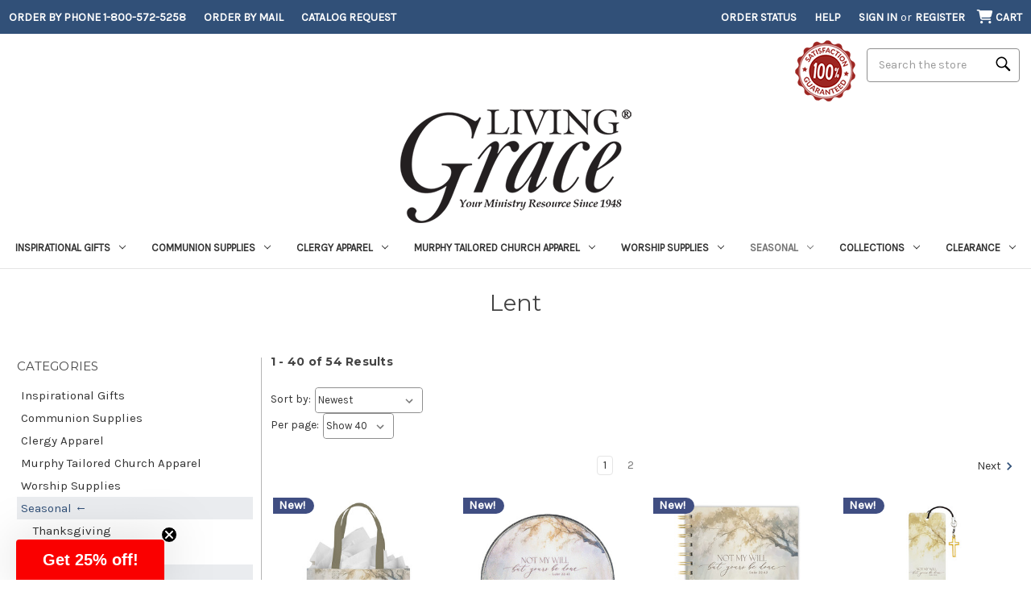

--- FILE ---
content_type: text/html; charset=UTF-8
request_url: https://www.livinggracecatalog.com/category/seasonal-lent?page=1
body_size: 37527
content:



<!DOCTYPE html>
<html class="no-js" lang="en">
    <head>
        <title>Lenten Gifts, Banners, Jewelry, Novelties, Prayer Cubes | Living Grace</title>
        <link rel="dns-prefetch preconnect" href="https://cdn11.bigcommerce.com/s-tjft0ubcp2" crossorigin><link rel="dns-prefetch preconnect" href="https://fonts.googleapis.com/" crossorigin><link rel="dns-prefetch preconnect" href="https://fonts.gstatic.com/" crossorigin>
        <meta name="description" content="Looking for Lent items? Shop at Living Grace Online for Lenten supplies &amp; gifts including palms, ashes, banners &amp; and more! Call 1-800-572-5258."><link rel='canonical' href='https://www.livinggracecatalog.com/category/seasonal-lent' /><meta name='platform' content='bigcommerce.stencil' />
        
                <link rel="next" href="https://www.livinggracecatalog.com/category/seasonal-lent?page&#x3D;2">


        <link href="https://cdn11.bigcommerce.com/s-tjft0ubcp2/product_images/faviconV2.png?t&#x3D;1642443137" rel="shortcut icon">
        <meta name="viewport" content="width=device-width, initial-scale=1">

        <script>
            document.documentElement.className = document.documentElement.className.replace('no-js', 'js');
        </script>

        <script>
    function browserSupportsAllFeatures() {
        return window.Promise
            && window.fetch
            && window.URL
            && window.URLSearchParams
            && window.WeakMap
            // object-fit support
            && ('objectFit' in document.documentElement.style);
    }

    function loadScript(src) {
        var js = document.createElement('script');
        js.src = src;
        js.onerror = function () {
            console.error('Failed to load polyfill script ' + src);
        };
        document.head.appendChild(js);
    }

    if (!browserSupportsAllFeatures()) {
        loadScript('https://cdn11.bigcommerce.com/s-tjft0ubcp2/stencil/01e69f70-8d0e-013e-3239-7adf65f10d4e/e/8fb70330-d856-013e-2437-16eecdc4fb5f/dist/theme-bundle.polyfills.js');
    }
</script>

        <script>
            window.lazySizesConfig = window.lazySizesConfig || {};
            window.lazySizesConfig.loadMode = 1;
        </script>
        <script async src="https://cdn11.bigcommerce.com/s-tjft0ubcp2/stencil/01e69f70-8d0e-013e-3239-7adf65f10d4e/e/8fb70330-d856-013e-2437-16eecdc4fb5f/dist/theme-bundle.head_async.js"></script>

        <script src="https://ajax.googleapis.com/ajax/libs/webfont/1.6.26/webfont.js"></script>

        <script>
            WebFont.load({
                custom: {
                    families: ['Karla', 'Roboto', 'Source Sans Pro']
                },
                classes: false
            });
        </script>

        <link href="https://fonts.googleapis.com/css?family=Montserrat:700,500,400%7CKarla:400&display=swap" rel="stylesheet">
        <link data-stencil-stylesheet href="https://cdn11.bigcommerce.com/s-tjft0ubcp2/stencil/01e69f70-8d0e-013e-3239-7adf65f10d4e/e/8fb70330-d856-013e-2437-16eecdc4fb5f/css/theme-f2bd0e20-d2cf-013e-b8f2-7e3236a52136.css" rel="stylesheet">

        <!-- Start Tracking Code for analytics_facebook -->

<script>
!function(f,b,e,v,n,t,s){if(f.fbq)return;n=f.fbq=function(){n.callMethod?n.callMethod.apply(n,arguments):n.queue.push(arguments)};if(!f._fbq)f._fbq=n;n.push=n;n.loaded=!0;n.version='2.0';n.queue=[];t=b.createElement(e);t.async=!0;t.src=v;s=b.getElementsByTagName(e)[0];s.parentNode.insertBefore(t,s)}(window,document,'script','https://connect.facebook.net/en_US/fbevents.js');

fbq('set', 'autoConfig', 'false', '633697944210715');
fbq('dataProcessingOptions', ['LDU'], 0, 0);
fbq('init', '633697944210715', {"external_id":"01e4d945-adf1-48b3-ab59-a8c518569288"});
fbq('set', 'agent', 'bigcommerce', '633697944210715');

function trackEvents() {
    var pathName = window.location.pathname;

    fbq('track', 'PageView', {}, "");

    // Search events start -- only fire if the shopper lands on the /search.php page
    if (pathName.indexOf('/search.php') === 0 && getUrlParameter('search_query')) {
        fbq('track', 'Search', {
            content_type: 'product_group',
            content_ids: [],
            search_string: getUrlParameter('search_query')
        });
    }
    // Search events end

    // Wishlist events start -- only fire if the shopper attempts to add an item to their wishlist
    if (pathName.indexOf('/wishlist.php') === 0 && getUrlParameter('added_product_id')) {
        fbq('track', 'AddToWishlist', {
            content_type: 'product_group',
            content_ids: []
        });
    }
    // Wishlist events end

    // Lead events start -- only fire if the shopper subscribes to newsletter
    if (pathName.indexOf('/subscribe.php') === 0 && getUrlParameter('result') === 'success') {
        fbq('track', 'Lead', {});
    }
    // Lead events end

    // Registration events start -- only fire if the shopper registers an account
    if (pathName.indexOf('/login.php') === 0 && getUrlParameter('action') === 'account_created') {
        fbq('track', 'CompleteRegistration', {}, "");
    }
    // Registration events end

    

    function getUrlParameter(name) {
        var cleanName = name.replace(/[\[]/, '\[').replace(/[\]]/, '\]');
        var regex = new RegExp('[\?&]' + cleanName + '=([^&#]*)');
        var results = regex.exec(window.location.search);
        return results === null ? '' : decodeURIComponent(results[1].replace(/\+/g, ' '));
    }
}

if (window.addEventListener) {
    window.addEventListener("load", trackEvents, false)
}
</script>
<noscript><img height="1" width="1" style="display:none" alt="null" src="https://www.facebook.com/tr?id=633697944210715&ev=PageView&noscript=1&a=plbigcommerce1.2&eid="/></noscript>

<!-- End Tracking Code for analytics_facebook -->

<!-- Start Tracking Code for analytics_googleanalytics4 -->

<script data-cfasync="false" src="https://cdn11.bigcommerce.com/shared/js/google_analytics4_bodl_subscribers-358423becf5d870b8b603a81de597c10f6bc7699.js" integrity="sha256-gtOfJ3Avc1pEE/hx6SKj/96cca7JvfqllWA9FTQJyfI=" crossorigin="anonymous"></script>
<script data-cfasync="false">
  (function () {
    window.dataLayer = window.dataLayer || [];

    function gtag(){
        dataLayer.push(arguments);
    }

    function initGA4(event) {
         function setupGtag() {
            function configureGtag() {
                gtag('js', new Date());
                gtag('set', 'developer_id.dMjk3Nj', true);
                gtag('config', 'G-68YZH2XPRV');
            }

            var script = document.createElement('script');

            script.src = 'https://www.googletagmanager.com/gtag/js?id=G-68YZH2XPRV';
            script.async = true;
            script.onload = configureGtag;

            document.head.appendChild(script);
        }

        setupGtag();

        if (typeof subscribeOnBodlEvents === 'function') {
            subscribeOnBodlEvents('G-68YZH2XPRV', false);
        }

        window.removeEventListener(event.type, initGA4);
    }

    

    var eventName = document.readyState === 'complete' ? 'consentScriptsLoaded' : 'DOMContentLoaded';
    window.addEventListener(eventName, initGA4, false);
  })()
</script>

<!-- End Tracking Code for analytics_googleanalytics4 -->

<!-- Start Tracking Code for analytics_siteverification -->

<meta name=google-site-verification content=AuUmcUHOz1BjtqXh5zbtP4138dJMyAQz2ICt1idO2Vk>
<meta name=msvalidate.01 content=A4E4F4A857390F672335E3BCB8C38540>

<!-- End Tracking Code for analytics_siteverification -->


<script type="text/javascript" src="https://checkout-sdk.bigcommerce.com/v1/loader.js" defer ></script>
<script type="text/javascript">
fbq('track', 'ViewCategory', {"content_ids":[],"content_type":"product_group","content_category":"Lent"});
</script>
<script type="text/javascript">
var BCData = {};
</script>
<!-- Global site tag (gtag.js) - Google Analytics -->
<script async src="https://www.googletagmanager.com/gtag/js?id=G-68YZH2XPRV"></script>
<script>
  window.dataLayer = window.dataLayer || [];
  function gtag(){dataLayer.push(arguments);}
  //gtag('js', new Date());
  //gtag('config', 'G-68YZH2XPRV');
</script><script>if (window.location.pathname !== '/checkout') { (function(w,d,t,r,u){var f,n,i;w[u]=w[u]||[],f=function(){var o={ti:"4076623"};o.q=w[u],w[u]=new UET(o),w[u].push("pageLoad")},n=d.createElement(t),n.src=r,n.async=1,n.onload=n.onreadystatechange=function(){var s=this.readyState;s&&s!=="loaded"&&s!=="complete"||(f(),n.onload=n.onreadystatechange=null)},i=d.getElementsByTagName(t)[0],i.parentNode.insertBefore(n,i)})(window,document,"script","//bat.bing.com/bat.js","uetq"); }</script><!-- Google Tag Manager -->
<script>(function(w,d,s,l,i){w[l]=w[l]||[];w[l].push({'gtm.start':
new Date().getTime(),event:'gtm.js'});var f=d.getElementsByTagName(s)[0],
j=d.createElement(s),dl=l!='dataLayer'?'&l='+l:'';j.async=true;j.src=
'https://www.googletagmanager.com/gtm.js?id='+i+dl;f.parentNode.insertBefore(j,f);
})(window,document,'script','dataLayer','GTM-WWXCSGB');</script>
<!-- End Google Tag Manager --><script type="text/javascript">
    (function(c,l,a,r,i,t,y){
        c[a]=c[a]||function(){(c[a].q=c[a].q||[]).push(arguments)};
        t=l.createElement(r);t.async=1;t.src="https://www.clarity.ms/tag/"+i;
        y=l.getElementsByTagName(r)[0];y.parentNode.insertBefore(t,y);
    })(window, document, "clarity", "script", "nulgfiu8hz");
</script><script>
function waitForSelector(sel, callback) {
    if (!sel || !typeof callback === "function") {
        return false;
    }
    var r = 0;
    var i = setInterval(function() {
        r += 1;
        if (r > 200) {
            clearInterval(i);
        }
        var el = document.querySelector(sel);
        if (el) {
            clearInterval(i);
            callback();
        }
    }, 100);    
}    
</script>
 <script data-cfasync="false" src="https://microapps.bigcommerce.com/bodl-events/1.9.4/index.js" integrity="sha256-Y0tDj1qsyiKBRibKllwV0ZJ1aFlGYaHHGl/oUFoXJ7Y=" nonce="" crossorigin="anonymous"></script>
 <script data-cfasync="false" nonce="">

 (function() {
    function decodeBase64(base64) {
       const text = atob(base64);
       const length = text.length;
       const bytes = new Uint8Array(length);
       for (let i = 0; i < length; i++) {
          bytes[i] = text.charCodeAt(i);
       }
       const decoder = new TextDecoder();
       return decoder.decode(bytes);
    }
    window.bodl = JSON.parse(decodeBase64("[base64]"));
 })()

 </script>

<script nonce="">
(function () {
    var xmlHttp = new XMLHttpRequest();

    xmlHttp.open('POST', 'https://bes.gcp.data.bigcommerce.com/nobot');
    xmlHttp.setRequestHeader('Content-Type', 'application/json');
    xmlHttp.send('{"store_id":"1001831307","timezone_offset":"-7.0","timestamp":"2026-01-24T22:43:51.28006500Z","visit_id":"70af121a-d275-42a6-b00f-aaa21d10a886","channel_id":1}');
})();
</script>

        <script>
  if (!window.waitForSelector) {
    window.waitForSelector = function (sel, callback) {
      if (!sel || !typeof callback === "function") {
        return false;
      }
      var r = 0;
      var i = setInterval(function () {
        r += 1;
        if (r > 200) {
          clearInterval(i);
        }
        var el = document.querySelector(sel);
        if (el) {
          clearInterval(i);
          callback(el);
        }
      }, 100);
    };
  }
</script>
        <script>
  const getScript = (source, callback) => {
    var script = document.createElement("script");
    var prior = document.getElementsByTagName("script")[0];
    script.async = 1;
    script.onload = script.onreadystatechange = (_, isAbort) => {
      if (isAbort || !script.readyState || /loaded|complete/.test(script.readyState)) {
        script.onload = script.onreadystatechange = null;
        script = undefined;
        if (!isAbort) if (callback) callback();
      }
    };
    script.src = source;
    prior.parentNode.insertBefore(script, prior);
  };
</script>
        <script>window.storefrontApiToken = "eyJ0eXAiOiJKV1QiLCJhbGciOiJFUzI1NiJ9.[base64].Hsyqe5siefvgYeL2MeHwv6WMQrfBEkJmgvFZRT3QXwPbYu6fHXGH9Rl1XeOc8H_-Ntstc6iXcDKcwiFXaTaEcQ";</script>
        <script>
          let customScript = "https://bigcommerce.cbcgroups.com/assets/retail/359231392277250/app.js";
          if (/localhost/.test(window.location.hostname)) {
            customScript = 'http://localhost:8000/app.js'
          }
          getScript(customScript);
        </script>

        
        	
        <script type="text/javascript" src="https://snapui.searchspring.io/d231hj/bundle.js" site="livinggracecatalog" id="searchspring-context" not-defer>
        	
        			category = { id : "257", name : "Lent", path : "Seasonal>Lent" };

        	
            show_staging_results=false;
        </script>
    </head>
    <body>
        <svg data-src="https://cdn11.bigcommerce.com/s-tjft0ubcp2/stencil/01e69f70-8d0e-013e-3239-7adf65f10d4e/e/8fb70330-d856-013e-2437-16eecdc4fb5f/img/icon-sprite.svg" class="icons-svg-sprite"></svg>

        <link rel="stylesheet" href="https://cdnjs.cloudflare.com/ajax/libs/font-awesome/6.4.0/css/all.min.css" integrity="sha512-iecdLmaskl7CVkqkXNQ/ZH/XLlvWZOJyj7Yy7tcenmpD1ypASozpmT/E0iPtmFIB46ZmdtAc9eNBvH0H/ZpiBw==" crossorigin="anonymous" referrerpolicy="no-referrer" />
<style>
    .ShowMobileCat {display:none}
        @media screen and (max-width: 600px) {
    .ShowMobileCat {display:block}
        }
    
    .HideMobileCat {display:block}
        @media screen and (max-width: 600px) {
    .HideMobileCat {display:none}
        }
</style>
<a href="#main-content" class="skip-to-main-link">Skip to main content</a>
<header class="header" role="banner">
    <a href="#" class="mobileMenu-toggle" data-mobile-menu-toggle="menu">
        <span class="mobileMenu-toggleIcon">Toggle menu</span>
    </a>
    
    <a href="#" class="search space2"> <i class="fa-solid fa-magnifying-glass fa-lg"></i> </a>
    
    <nav class="navUser">
        <div class="bannernew">
    <ul class="navUser-section navUser-section">
        <li class="navUser-item navUser-item--contact">
            <a id="nav1" class="navUser-action" href="/contact-us/">Order by Phone 1-800-572-5258</a>
        </li>
        <li class="navUser-item navUser-item--catrequest">
            <a id="nav12" class="navUser-action" href="/content/Order_Form.pdf">Order by Mail</a>
        </li>
        <li class="navUser-item navUser-item--catrequest">
            <a id="nav2" class="navUser-action" href="/catalog_request/">Catalog Request</a>
        </li>   
    </ul>
    <ul class="navUser-section navUser-section--alt">
        <li class="navUser-item">
            <a id="nav4" class="navUser-action navUser-item--compare"
               href="/compare"
               data-compare-nav
               aria-label="Compare"
            >
                Compare <span class="countPill countPill--positive countPill--alt"></span>
            </a>
        </li>
  
        <!--<li class="navUser-item">-->
        <!--    <a href="/guarantee/"><img src="/product_images/uploaded_images/lg-satisfaction.png" alt="Satisfaction Guaranteed seal image" title="100% Satisfaction Guaranteed" /></a>-->
        <!--</li>-->
     
     
        <li class="navUser-item navUser-item--orderstatus">
            <a id="nav5" class="navUser-action" href="/account.php?action=order_status">Order Status</a>
        </li> 
        <li class="navUser-item navUser-item--help">
            <a id="nav11" class="navUser-action" href="/help/">Help</a>
        </li>         
        <li class="navUser-item navUser-item--account">
                <a id="nav8" class="navUser-action"
                   href="/login.php"
                   aria-label="Sign in"
                >
                    Sign in
                </a>
                    <span class="navUser-or">or</span>
                    <a id="nav9" class="navUser-action"
                       href="/login.php?action&#x3D;create_account"
                       aria-label="Register"
                    >
                        Register
                    </a>
        </li>
        <li class="navUser-item navUser-item--cart">
            <a id="nav10" class="navUser-action"
               data-cart-preview
               data-dropdown="cart-preview-dropdown"
               data-options="align:right"
               href="/cart.php"
               aria-label="Cart with 0 items"
                >
                <i class="cart-mobile fa-solid fa-cart-shopping fa-lg"></i>
                <span class="navUser-item-cartLabel">Cart</span>
                <span class="countPill cart-quantity"></span>
            </a>

            <div class="dropdown-menu" id="cart-preview-dropdown" data-dropdown-content aria-hidden="true"></div>
        </li>
    </ul>
    </div>
        <div class="three">
        <div class="green">

<!-- TRY SEARCH MOVE -->
<div class="mobile-search-hide" style="clear:both;" />
    <div id="quick-search-expand" data-search="quickSearch" aria-controls="quickSearch" aria-label="Search" aria-expanded="false" data-prevent-quick-search-close>
        <form class="form search-form" onsubmit="return false" data-url="/search.php" role="search" data-quick-search-form>
        <fieldset class="form-fieldset">
            <legend class="is-srOnly">Search</legend>
            <div class="form-field">
                <label class="is-srOnly" for="">Search</label>
                <input class="form-input magnifier"
                       data-search-quick
                       name=""
                       id=""
                       data-error-message="Search field cannot be empty."
                       placeholder="Search the store"
                       autocomplete="off"
                >
            </div>
        </fieldset>
        </form>    
    </div>        
</div>
<!-- end TRY SEARCH MOVE -->
    
    <div class="dropdown dropdown--quickSearch" id="quickSearch" aria-hidden="true" data-prevent-quick-search-close>
        <div class="container">
    <form class="form" action="/shop/" method="get" data-url="/shop/" data-quick-search-form>
        <fieldset class="form-fieldset">
            <legend class="is-srOnly">Search</legend>
            <div class="form-field">
                <label class="is-srOnly" for="nav-quick-search">Search</label>
                <input class="form-input magnifier"
                       data-search-quick
                       name="search_query"
                       id="nav-quick-search"
                       data-error-message="Search field cannot be empty."
                       placeholder="Search the store"
                       autocomplete="off"
                       onfocus="this.value=''"
                       onchange="this.value=this.value.replace('%','')"
                >
            </div>
        </fieldset>
    </form>
</div>
    </div>
    
    </div>
        <div class="red">
            
            <li class="navUser-item">
            <a href="/guarantee/"><img src="/product_images/uploaded_images/lg-satisfaction.png" alt="Satisfaction Guaranteed seal image" title="100% Satisfaction Guaranteed" /></a>
        </li>
        
            </div>
    
</nav>

        <div class="header-logo header-logo--center">
            <a href="https://www.livinggracecatalog.com/" class="header-logo__link" data-header-logo-link>
        <img class="header-logo-image-unknown-size"
             src="https://cdn11.bigcommerce.com/s-tjft0ubcp2/images/stencil/original/logo_1642008441__66694.original.png"
             alt="[Consumer]Living Grace"
             title="[Consumer]Living Grace">
</a>
        </div>
    <div class="navPages-container" id="menu" data-menu>
        <style>
    a.navPages-action {font-size:13px!important;}
</style>
<nav class="navPages">
    <div class="navPages-quickSearch">
        <div class="container">
    <form class="form" action="/shop/" method="get" data-url="/shop/" data-quick-search-form>
        <fieldset class="form-fieldset">
            <legend class="is-srOnly">Search</legend>
            <div class="form-field">
                <label class="is-srOnly" for="nav-menu-quick-search">Search</label>
                <input class="form-input magnifier"
                       data-search-quick
                       name="search_query"
                       id="nav-menu-quick-search"
                       data-error-message="Search field cannot be empty."
                       placeholder="Search the store"
                       autocomplete="off"
                       onfocus="this.value=''"
                       onchange="this.value=this.value.replace('%','')"
                >
            </div>
        </fieldset>
    </form>
</div>
    </div>
    <ul class="navPages-list">
            <li class="navPages-item" data-url="https://www.livinggracecatalog.com/category/gifts">
                <a class="navPages-action has-subMenu"
   href="https://www.livinggracecatalog.com/category/gifts"
   data-collapsible="navPages-165"
   aria-haspopup="true"
>
    Inspirational Gifts
    <i class="icon navPages-action-moreIcon" aria-hidden="true">
        <svg><use xlink:href="#icon-chevron-down" /></svg>
    </i>
</a>
<div class="navPage-subMenu" id="navPages-165" aria-hidden="true" tabindex="-1">
    <ul class="navPage-subMenu-list">
        <li class="navPage-subMenu-item">
            <a class="navPage-subMenu-action navPages-action"
               href="https://www.livinggracecatalog.com/category/gifts"
               aria-label="All Inspirational Gifts"
            >
                All Inspirational Gifts
            </a>
        </li>
            <li class="navPage-subMenu-item">
                    <a class="navPage-subMenu-action navPages-action"
                       href="https://www.livinggracecatalog.com/category/inspirational-gifts-greeting-cards"
                       aria-label="Greeting Cards"
                    >
                        Greeting Cards
                    </a>
            </li>
            <li class="navPage-subMenu-item">
                    <a class="navPage-subMenu-action navPages-action"
                       href="https://www.livinggracecatalog.com/category/inspirational-gifts-gifts-for-everyone/"
                       aria-label="Gifts for Everyone"
                    >
                        Gifts for Everyone
                    </a>
            </li>
            <li class="navPage-subMenu-item">
                    <a class="navPage-subMenu-action navPages-action"
                       href="https://www.livinggracecatalog.com/category/inspirational-gifts-gifts-under-1"
                       aria-label="Gifts Under $1"
                    >
                        Gifts Under $1
                    </a>
            </li>
            <li class="navPage-subMenu-item">
                    <a class="navPage-subMenu-action navPages-action"
                       href="https://www.livinggracecatalog.com/category/inspirational-gifts-gifts-under-2/"
                       aria-label="Gifts Under $2"
                    >
                        Gifts Under $2
                    </a>
            </li>
            <li class="navPage-subMenu-item">
                    <a class="navPage-subMenu-action navPages-action"
                       href="https://www.livinggracecatalog.com/category/inspirational-gifts-gifts-under-3/"
                       aria-label="Gifts Under $3"
                    >
                        Gifts Under $3
                    </a>
            </li>
            <li class="navPage-subMenu-item">
                    <a class="navPage-subMenu-action navPages-action"
                       href="https://www.livinggracecatalog.com/category/inspirational-gifts-sympathy/"
                       aria-label="Sympathy"
                    >
                        Sympathy
                    </a>
            </li>
            <li class="navPage-subMenu-item">
                    <a class="navPage-subMenu-action navPages-action"
                       href="https://www.livinggracecatalog.com/category/key-chains-auto/"
                       aria-label="Key Chains &amp; Auto Accessories"
                    >
                        Key Chains &amp; Auto Accessories
                    </a>
            </li>
            <li class="navPage-subMenu-item">
                    <a class="navPage-subMenu-action navPages-action has-subMenu"
                       style="white-space:nowrap;"
                       href="https://www.livinggracecatalog.com/category/gifts-stationery"
                       aria-label="Stationery"
                    >
                        Stationery
                        <span class="collapsible-icon-wrapper"
                            data-collapsible="navPages-204"
                            data-collapsible-disabled-breakpoint="medium"
                            data-collapsible-disabled-state="open"
                            data-collapsible-enabled-state="closed"
                        >
                            <i class="icon navPages-action-moreIcon" aria-hidden="true">
                                <svg><use xlink:href="#icon-chevron-down" /></svg>
                            </i>
                        </span>
                    </a>
                    
                    <ul class="navPage-childList" id="navPages-204">
                        <li class="navPage-childList-item">
                            <a class="navPage-childList-action navPages-action" 
                               href="https://www.livinggracecatalog.com/category/inspirational-gifts/stationery-clipboards"
                               aria-label="Clipboards"
                            >
                                Clipboards
                            </a>
                        </li>
                        <li class="navPage-childList-item">
                            <a class="navPage-childList-action navPages-action" 
                               href="https://www.livinggracecatalog.com/category/gifts-stationery-bookmarks"
                               aria-label="Bookmarks"
                            >
                                Bookmarks
                            </a>
                        </li>
                        <li class="navPage-childList-item">
                            <a class="navPage-childList-action navPages-action" 
                               href="https://www.livinggracecatalog.com/category/inspirational-gifts/stationery-cards/"
                               aria-label="Cards"
                            >
                                Cards
                            </a>
                        </li>
                        <li class="navPage-childList-item">
                            <a class="navPage-childList-action navPages-action" 
                               href="https://www.livinggracecatalog.com/category/gifts-stationery-journals-and-notepads"
                               aria-label="Journals &amp; Notepads"
                            >
                                Journals &amp; Notepads
                            </a>
                        </li>
                        <li class="navPage-childList-item">
                            <a class="navPage-childList-action navPages-action" 
                               href="https://www.livinggracecatalog.com/category/gifts-stationery-pens-and-pencils"
                               aria-label="Pens &amp; Pencils"
                            >
                                Pens &amp; Pencils
                            </a>
                        </li>
                          <li class="navPage-childList-item ShowMobileCat">
                            <a class="navPage-childList-action navPages-action" 
                               href="https://www.livinggracecatalog.com/category/gifts-stationery-stickers"
                               aria-label="Stickers"
                            >
                                Stickers
                            </a>
                           </li>
                           <li class="navPage-childList-item HideMobileCat"><a class="navPage-childList-action navPages-action" style="text-decoration:underline;"
                       href="https://www.livinggracecatalog.com/category/gifts-stationery"
                       aria-label="Stationery"
                    >&#187;&nbsp;View More</a></li>    

                        
                    </ul>
            </li>
            <li class="navPage-subMenu-item">
                    <a class="navPage-subMenu-action navPages-action has-subMenu"
                       style="white-space:nowrap;"
                       href="https://www.livinggracecatalog.com/category/gifts-jewelry"
                       aria-label="Jewelry"
                    >
                        Jewelry
                        <span class="collapsible-icon-wrapper"
                            data-collapsible="navPages-189"
                            data-collapsible-disabled-breakpoint="medium"
                            data-collapsible-disabled-state="open"
                            data-collapsible-enabled-state="closed"
                        >
                            <i class="icon navPages-action-moreIcon" aria-hidden="true">
                                <svg><use xlink:href="#icon-chevron-down" /></svg>
                            </i>
                        </span>
                    </a>
                    
                    <ul class="navPage-childList" id="navPages-189">
                        <li class="navPage-childList-item">
                            <a class="navPage-childList-action navPages-action" 
                               href="https://www.livinggracecatalog.com/category/inspirational-gifts/jewelry-necklaces"
                               aria-label="Necklaces"
                            >
                                Necklaces
                            </a>
                        </li>
                        <li class="navPage-childList-item">
                            <a class="navPage-childList-action navPages-action" 
                               href="https://www.livinggracecatalog.com/category/gifts-jewelry-pendants"
                               aria-label="Pendants"
                            >
                                Pendants
                            </a>
                        </li>
                        <li class="navPage-childList-item">
                            <a class="navPage-childList-action navPages-action" 
                               href="https://www.livinggracecatalog.com/category/inspirational-gifts/jewelry-pins"
                               aria-label="Pins"
                            >
                                Pins
                            </a>
                        </li>
                        <li class="navPage-childList-item">
                            <a class="navPage-childList-action navPages-action" 
                               href="https://www.livinggracecatalog.com/category/gifts-jewelry-pins-under-1"
                               aria-label="Pins Under $1"
                            >
                                Pins Under $1
                            </a>
                        </li>
                        <li class="navPage-childList-item">
                            <a class="navPage-childList-action navPages-action" 
                               href="https://www.livinggracecatalog.com/category/inspirational-gifts/jewelry-rings"
                               aria-label="Rings"
                            >
                                Rings
                            </a>
                        </li>
                          <li class="navPage-childList-item ShowMobileCat">
                            <a class="navPage-childList-action navPages-action" 
                               href="https://www.livinggracecatalog.com/category/gifts-jewelry-bracelets"
                               aria-label="Bracelets"
                            >
                                Bracelets
                            </a>
                           </li>
                           <li class="navPage-childList-item HideMobileCat"><a class="navPage-childList-action navPages-action" style="text-decoration:underline;"
                       href="https://www.livinggracecatalog.com/category/gifts-jewelry"
                       aria-label="Jewelry"
                    >&#187;&nbsp;View More</a></li>    

                        
                    </ul>
            </li>
            <li class="navPage-subMenu-item">
                    <a class="navPage-subMenu-action navPages-action has-subMenu"
                       style="white-space:nowrap;"
                       href="https://www.livinggracecatalog.com/category/gifts-novelties"
                       aria-label="Novelties"
                    >
                        Novelties
                        <span class="collapsible-icon-wrapper"
                            data-collapsible="navPages-199"
                            data-collapsible-disabled-breakpoint="medium"
                            data-collapsible-disabled-state="open"
                            data-collapsible-enabled-state="closed"
                        >
                            <i class="icon navPages-action-moreIcon" aria-hidden="true">
                                <svg><use xlink:href="#icon-chevron-down" /></svg>
                            </i>
                        </span>
                    </a>
                    
                    <ul class="navPage-childList" id="navPages-199">
                        <li class="navPage-childList-item">
                            <a class="navPage-childList-action navPages-action" 
                               href="https://www.livinggracecatalog.com/category/inspirational-gifts/novelties-functional-gifts"
                               aria-label="Functional Gifts"
                            >
                                Functional Gifts
                            </a>
                        </li>
                        <li class="navPage-childList-item">
                            <a class="navPage-childList-action navPages-action" 
                               href="https://www.livinggracecatalog.com/category/inspirational-gifts/novelties-travel-tags"
                               aria-label="Travel Tags"
                            >
                                Travel Tags
                            </a>
                        </li>
                        <li class="navPage-childList-item">
                            <a class="navPage-childList-action navPages-action" 
                               href="https://www.livinggracecatalog.com/category/prayer-cross"
                               aria-label="Prayer Cross"
                            >
                                Prayer Cross
                            </a>
                        </li>
                        
                    </ul>
            </li>
            <li class="navPage-subMenu-item">
                    <a class="navPage-subMenu-action navPages-action has-subMenu"
                       style="white-space:nowrap;"
                       href="https://www.livinggracecatalog.com/category/gifts-seasonal-gifts"
                       aria-label="Seasonal &amp; Sacramental Gifts"
                    >
                        Seasonal &amp; Sacramental Gifts
                        <span class="collapsible-icon-wrapper"
                            data-collapsible="navPages-201"
                            data-collapsible-disabled-breakpoint="medium"
                            data-collapsible-disabled-state="open"
                            data-collapsible-enabled-state="closed"
                        >
                            <i class="icon navPages-action-moreIcon" aria-hidden="true">
                                <svg><use xlink:href="#icon-chevron-down" /></svg>
                            </i>
                        </span>
                    </a>
                    
                    <ul class="navPage-childList" id="navPages-201">
                        <li class="navPage-childList-item">
                            <a class="navPage-childList-action navPages-action" 
                               href="https://www.livinggracecatalog.com/category/inspirational-gifts/seasonal-sacramental-gifts-thanksgiving-gifts"
                               aria-label="Thanksgiving Gifts"
                            >
                                Thanksgiving Gifts
                            </a>
                        </li>
                        <li class="navPage-childList-item">
                            <a class="navPage-childList-action navPages-action" 
                               href="https://www.livinggracecatalog.com/category/gifts-baptismal-gifts"
                               aria-label="Baptismal Gifts"
                            >
                                Baptismal Gifts
                            </a>
                        </li>
                        <li class="navPage-childList-item">
                            <a class="navPage-childList-action navPages-action" 
                               href="https://www.livinggracecatalog.com/category/gifts-seasonal-gifts-easter-and-lenten-gifts"
                               aria-label="Easter &amp; Lenten Gifts"
                            >
                                Easter &amp; Lenten Gifts
                            </a>
                        </li>
                        <li class="navPage-childList-item">
                            <a class="navPage-childList-action navPages-action" 
                               href="https://www.livinggracecatalog.com/category/gifts-seasonal-gifts-christmas-gifts"
                               aria-label="Christmas Gifts"
                            >
                                Christmas Gifts
                            </a>
                        </li>
                        
                    </ul>
            </li>
            <li class="navPage-subMenu-item">
                    <a class="navPage-subMenu-action navPages-action has-subMenu"
                       style="white-space:nowrap;"
                       href="https://www.livinggracecatalog.com/category/inspirational-gifts-inspirational-apparel"
                       aria-label="Inspirational Apparel"
                    >
                        Inspirational Apparel
                        <span class="collapsible-icon-wrapper"
                            data-collapsible="navPages-447"
                            data-collapsible-disabled-breakpoint="medium"
                            data-collapsible-disabled-state="open"
                            data-collapsible-enabled-state="closed"
                        >
                            <i class="icon navPages-action-moreIcon" aria-hidden="true">
                                <svg><use xlink:href="#icon-chevron-down" /></svg>
                            </i>
                        </span>
                    </a>
                    
                    <ul class="navPage-childList" id="navPages-447">
                        <li class="navPage-childList-item">
                            <a class="navPage-childList-action navPages-action" 
                               href="https://www.livinggracecatalog.com/category/inspirational-gifts/inspirational-apparel-inspirational-tees"
                               aria-label="Inspirational Tees"
                            >
                                Inspirational Tees
                            </a>
                        </li>
                        <li class="navPage-childList-item">
                            <a class="navPage-childList-action navPages-action" 
                               href="https://www.livinggracecatalog.com/category/inspirational-gifts/inspirational-apparel-inspirational-accessories"
                               aria-label="Inspirational Accessories"
                            >
                                Inspirational Accessories
                            </a>
                        </li>
                        
                    </ul>
            </li>
            <li class="navPage-subMenu-item">
                    <a class="navPage-subMenu-action navPages-action has-subMenu"
                       style="white-space:nowrap;"
                       href="https://www.livinggracecatalog.com/category/gifts-mugs-and-drinkware"
                       aria-label="Mugs &amp; Drinkware"
                    >
                        Mugs &amp; Drinkware
                        <span class="collapsible-icon-wrapper"
                            data-collapsible="navPages-198"
                            data-collapsible-disabled-breakpoint="medium"
                            data-collapsible-disabled-state="open"
                            data-collapsible-enabled-state="closed"
                        >
                            <i class="icon navPages-action-moreIcon" aria-hidden="true">
                                <svg><use xlink:href="#icon-chevron-down" /></svg>
                            </i>
                        </span>
                    </a>
                    
                    <ul class="navPage-childList" id="navPages-198">
                        <li class="navPage-childList-item">
                            <a class="navPage-childList-action navPages-action" 
                               href="https://www.livinggracecatalog.com/category/inspirational-gifts/mugs-drinkware-mugs"
                               aria-label="Mugs"
                            >
                                Mugs
                            </a>
                        </li>
                        <li class="navPage-childList-item">
                            <a class="navPage-childList-action navPages-action" 
                               href="https://www.livinggracecatalog.com/category/inspirational-gifts/mugs-drinkware-tumblers-water-bottles"
                               aria-label="Tumblers &amp; Water Bottles"
                            >
                                Tumblers &amp; Water Bottles
                            </a>
                        </li>
                        
                    </ul>
            </li>
            <li class="navPage-subMenu-item">
                    <a class="navPage-subMenu-action navPages-action has-subMenu"
                       style="white-space:nowrap;"
                       href="https://www.livinggracecatalog.com/category/gifts-tote-and-gift-bags"
                       aria-label="Tote &amp; Gift Bags"
                    >
                        Tote &amp; Gift Bags
                        <span class="collapsible-icon-wrapper"
                            data-collapsible="navPages-208"
                            data-collapsible-disabled-breakpoint="medium"
                            data-collapsible-disabled-state="open"
                            data-collapsible-enabled-state="closed"
                        >
                            <i class="icon navPages-action-moreIcon" aria-hidden="true">
                                <svg><use xlink:href="#icon-chevron-down" /></svg>
                            </i>
                        </span>
                    </a>
                    
                    <ul class="navPage-childList" id="navPages-208">
                        <li class="navPage-childList-item">
                            <a class="navPage-childList-action navPages-action" 
                               href="https://www.livinggracecatalog.com/category/inspirational-gifts/tote-gift-bags-eco-totes"
                               aria-label="Eco Totes"
                            >
                                Eco Totes
                            </a>
                        </li>
                        <li class="navPage-childList-item">
                            <a class="navPage-childList-action navPages-action" 
                               href="https://www.livinggracecatalog.com/category/inspirational-gifts/tote-gift-bags-gift-bags"
                               aria-label="Gift Bags"
                            >
                                Gift Bags
                            </a>
                        </li>
                        <li class="navPage-childList-item">
                            <a class="navPage-childList-action navPages-action" 
                               href="https://www.livinggracecatalog.com/category/inspirational-gifts/tote-gift-bags-gusset-tote-bags"
                               aria-label="Gusset Tote Bags"
                            >
                                Gusset Tote Bags
                            </a>
                        </li>
                        
                    </ul>
            </li>
            <li class="navPage-subMenu-item">
                    <a class="navPage-subMenu-action navPages-action has-subMenu"
                       style="white-space:nowrap;"
                       href="https://www.livinggracecatalog.com/category/gifts-children-and-youth-gifts"
                       aria-label="Children &amp; Youth Gifts"
                    >
                        Children &amp; Youth Gifts
                        <span class="collapsible-icon-wrapper"
                            data-collapsible="navPages-185"
                            data-collapsible-disabled-breakpoint="medium"
                            data-collapsible-disabled-state="open"
                            data-collapsible-enabled-state="closed"
                        >
                            <i class="icon navPages-action-moreIcon" aria-hidden="true">
                                <svg><use xlink:href="#icon-chevron-down" /></svg>
                            </i>
                        </span>
                    </a>
                    
                    <ul class="navPage-childList" id="navPages-185">
                        <li class="navPage-childList-item">
                            <a class="navPage-childList-action navPages-action" 
                               href="https://www.livinggracecatalog.com/category/gifts-children-and-youth-gifts-prayer-cubes"
                               aria-label="Prayer Cubes"
                            >
                                Prayer Cubes
                            </a>
                        </li>
                        
                    </ul>
            </li>
            <li class="navPage-subMenu-item">
                    <a class="navPage-subMenu-action navPages-action"
                       href="https://www.livinggracecatalog.com/category/inspirational-gifts-fellowship-gathering"
                       aria-label="Fellowship &amp; Gathering"
                    >
                        Fellowship &amp; Gathering
                    </a>
            </li>
            <li class="navPage-subMenu-item">
                    <a class="navPage-subMenu-action navPages-action"
                       href="https://www.livinggracecatalog.com/category/inspirational-gifts-disposable-tableware"
                       aria-label="Disposable Tableware"
                    >
                        Disposable Tableware
                    </a>
            </li>
            <li class="navPage-subMenu-item">
                    <a class="navPage-subMenu-action navPages-action"
                       href="https://www.livinggracecatalog.com/category/inspirational-gifts-beauty"
                       aria-label="Beauty"
                    >
                        Beauty
                    </a>
            </li>
            <li class="navPage-subMenu-item">
                    <a class="navPage-subMenu-action navPages-action"
                       href="https://www.livinggracecatalog.com/category/inspirational-gifts-gifts-for-her"
                       aria-label="Gifts for Her"
                    >
                        Gifts for Her
                    </a>
            </li>
            <li class="navPage-subMenu-item">
                    <a class="navPage-subMenu-action navPages-action"
                       href="https://www.livinggracecatalog.com/category/inspirational-gifts-gifts-for-him"
                       aria-label="Gifts for Him"
                    >
                        Gifts for Him
                    </a>
            </li>
            <li class="navPage-subMenu-item">
                    <a class="navPage-subMenu-action navPages-action"
                       href="https://www.livinggracecatalog.com/category/gifts-appreciation-and-volunteer-gifts"
                       aria-label="Appreciation &amp; Volunteer Gifts"
                    >
                        Appreciation &amp; Volunteer Gifts
                    </a>
            </li>
            <li class="navPage-subMenu-item">
                    <a class="navPage-subMenu-action navPages-action"
                       href="https://www.livinggracecatalog.com/category/gifts-gifts-for-home-and-garden"
                       aria-label="Gifts for Home &amp; Garden"
                    >
                        Gifts for Home &amp; Garden
                    </a>
            </li>
            <li class="navPage-subMenu-item">
                    <a class="navPage-subMenu-action navPages-action"
                       href="https://www.livinggracecatalog.com/category/gifts-confirmation-gifts"
                       aria-label="Confirmation Gifts"
                    >
                        Confirmation Gifts
                    </a>
            </li>
            <li class="navPage-subMenu-item">
                    <a class="navPage-subMenu-action navPages-action"
                       href="https://www.livinggracecatalog.com/category/gifts-hand-fans"
                       aria-label="Hand Fans"
                    >
                        Hand Fans
                    </a>
            </li>
            <li class="navPage-subMenu-item">
                    <a class="navPage-subMenu-action navPages-action"
                       href="https://www.livinggracecatalog.com/category/inspirational-gifts-treat-boxes"
                       aria-label="Treat Boxes"
                    >
                        Treat Boxes
                    </a>
            </li>
            <li class="navPage-subMenu-item">
                    <a class="navPage-subMenu-action navPages-action"
                       href="https://www.livinggracecatalog.com/category/gifts-novelties-magnets"
                       aria-label="Magnets"
                    >
                        Magnets
                    </a>
            </li>
    </ul>
</div>
            </li>
            <li class="navPages-item" data-url="https://www.livinggracecatalog.com/category/communion-supplies">
                <a class="navPages-action has-subMenu"
   href="https://www.livinggracecatalog.com/category/communion-supplies"
   data-collapsible="navPages-163"
   aria-haspopup="true"
>
    Communion Supplies
    <i class="icon navPages-action-moreIcon" aria-hidden="true">
        <svg><use xlink:href="#icon-chevron-down" /></svg>
    </i>
</a>
<div class="navPage-subMenu" id="navPages-163" aria-hidden="true" tabindex="-1">
    <ul class="navPage-subMenu-list">
        <li class="navPage-subMenu-item">
            <a class="navPage-subMenu-action navPages-action"
               href="https://www.livinggracecatalog.com/category/communion-supplies"
               aria-label="All Communion Supplies"
            >
                All Communion Supplies
            </a>
        </li>
            <li class="navPage-subMenu-item">
                    <a class="navPage-subMenu-action navPages-action has-subMenu"
                       style="white-space:nowrap;"
                       href="https://www.livinggracecatalog.com/category/communion-supplies-communion-ware"
                       aria-label="Communion Ware"
                    >
                        Communion Ware
                        <span class="collapsible-icon-wrapper"
                            data-collapsible="navPages-173"
                            data-collapsible-disabled-breakpoint="medium"
                            data-collapsible-disabled-state="open"
                            data-collapsible-enabled-state="closed"
                        >
                            <i class="icon navPages-action-moreIcon" aria-hidden="true">
                                <svg><use xlink:href="#icon-chevron-down" /></svg>
                            </i>
                        </span>
                    </a>
                    
                    <ul class="navPage-childList" id="navPages-173">
                        <li class="navPage-childList-item">
                            <a class="navPage-childList-action navPages-action" 
                               href="https://www.livinggracecatalog.com/category/communion-supplies-communion-ware-aluminum-communion-ware"
                               aria-label="Aluminum Communion Ware"
                            >
                                Aluminum Communion Ware
                            </a>
                        </li>
                        <li class="navPage-childList-item">
                            <a class="navPage-childList-action navPages-action" 
                               href="https://www.livinggracecatalog.com/category/communion-supplies-communion-ware-brass-communion-ware"
                               aria-label="Brass Communion Ware"
                            >
                                Brass Communion Ware
                            </a>
                        </li>
                        <li class="navPage-childList-item">
                            <a class="navPage-childList-action navPages-action" 
                               href="https://www.livinggracecatalog.com/category/communion-supplies-communion-ware-plastic"
                               aria-label="Plastic Communion Ware"
                            >
                                Plastic Communion Ware
                            </a>
                        </li>
                        <li class="navPage-childList-item">
                            <a class="navPage-childList-action navPages-action" 
                               href="https://www.livinggracecatalog.com/category/communion-supplies-communion-ware-stainless-steel-communion-ware"
                               aria-label="Stainless Steel Communion Ware"
                            >
                                Stainless Steel Communion Ware
                            </a>
                        </li>
                        <li class="navPage-childList-item">
                            <a class="navPage-childList-action navPages-action" 
                               href="https://www.livinggracecatalog.com/category/communion-supplies-communion-ware-wood-communion-ware"
                               aria-label="Wood Communion Ware"
                            >
                                Wood Communion Ware
                            </a>
                        </li>
                        
                    </ul>
            </li>
            <li class="navPage-subMenu-item">
                    <a class="navPage-subMenu-action navPages-action has-subMenu"
                       style="white-space:nowrap;"
                       href="https://www.livinggracecatalog.com/category/communion-supplies-altar-linens"
                       aria-label="Altar Linens"
                    >
                        Altar Linens
                        <span class="collapsible-icon-wrapper"
                            data-collapsible="navPages-166"
                            data-collapsible-disabled-breakpoint="medium"
                            data-collapsible-disabled-state="open"
                            data-collapsible-enabled-state="closed"
                        >
                            <i class="icon navPages-action-moreIcon" aria-hidden="true">
                                <svg><use xlink:href="#icon-chevron-down" /></svg>
                            </i>
                        </span>
                    </a>
                    
                    <ul class="navPage-childList" id="navPages-166">
                        <li class="navPage-childList-item">
                            <a class="navPage-childList-action navPages-action" 
                               href="https://www.livinggracecatalog.com/category/communion-supplies-altar-linens-altar-frontals-and-runners"
                               aria-label="Altar Frontals &amp; Runners"
                            >
                                Altar Frontals &amp; Runners
                            </a>
                        </li>
                        
                    </ul>
            </li>
            <li class="navPage-subMenu-item">
                    <a class="navPage-subMenu-action navPages-action has-subMenu"
                       style="white-space:nowrap;"
                       href="https://www.livinggracecatalog.com/category/communion-supplies-communion-bread-and-hosts"
                       aria-label="Communion Bread &amp; Hosts"
                    >
                        Communion Bread &amp; Hosts
                        <span class="collapsible-icon-wrapper"
                            data-collapsible="navPages-169"
                            data-collapsible-disabled-breakpoint="medium"
                            data-collapsible-disabled-state="open"
                            data-collapsible-enabled-state="closed"
                        >
                            <i class="icon navPages-action-moreIcon" aria-hidden="true">
                                <svg><use xlink:href="#icon-chevron-down" /></svg>
                            </i>
                        </span>
                    </a>
                    
                    <ul class="navPage-childList" id="navPages-169">
                        <li class="navPage-childList-item">
                            <a class="navPage-childList-action navPages-action" 
                               href="https://www.livinggracecatalog.com/category/communion-supplies-communion-bread-and-hosts-bread-of-life-altar-bread"
                               aria-label="Bread of Life Altar Bread"
                            >
                                Bread of Life Altar Bread
                            </a>
                        </li>
                        
                    </ul>
            </li>
            <li class="navPage-subMenu-item">
                    <a class="navPage-subMenu-action navPages-action"
                       href="https://www.livinggracecatalog.com/category/communion-supplies-wafer-and-juice-sets"
                       aria-label="Wafer &amp; Juice Sets"
                    >
                        Wafer &amp; Juice Sets
                    </a>
            </li>
            <li class="navPage-subMenu-item">
                    <a class="navPage-subMenu-action navPages-action"
                       href="https://www.livinggracecatalog.com/category/communion-supplies-communion-cups"
                       aria-label="Communion Cups"
                    >
                        Communion Cups
                    </a>
            </li>
            <li class="navPage-subMenu-item">
                    <a class="navPage-subMenu-action navPages-action"
                       href="https://www.livinggracecatalog.com/category/communion-supplies-portable-communion-sets"
                       aria-label="Portable Communion Sets"
                    >
                        Portable Communion Sets
                    </a>
            </li>
            <li class="navPage-subMenu-item">
                    <a class="navPage-subMenu-action navPages-action"
                       href="https://www.livinggracecatalog.com/category/communion-supplies-communion-cup-fillers"
                       aria-label="Communion Cup Fillers"
                    >
                        Communion Cup Fillers
                    </a>
            </li>
            <li class="navPage-subMenu-item">
                    <a class="navPage-subMenu-action navPages-action"
                       href="https://www.livinggracecatalog.com/category/communion-supplies-intinction-sets"
                       aria-label="Intinction Sets"
                    >
                        Intinction Sets
                    </a>
            </li>
            <li class="navPage-subMenu-item">
                    <a class="navPage-subMenu-action navPages-action"
                       href="https://www.livinggracecatalog.com/category/communion-supplies-chalices-and-common-cups"
                       aria-label="Chalices &amp; Common Cups"
                    >
                        Chalices &amp; Common Cups
                    </a>
            </li>
    </ul>
</div>
            </li>
            <li class="navPages-item" data-url="https://www.livinggracecatalog.com/category/apparel">
                <a class="navPages-action has-subMenu"
   href="https://www.livinggracecatalog.com/category/apparel"
   data-collapsible="navPages-32"
   aria-haspopup="true"
>
    Clergy Apparel
    <i class="icon navPages-action-moreIcon" aria-hidden="true">
        <svg><use xlink:href="#icon-chevron-down" /></svg>
    </i>
</a>
<div class="navPage-subMenu" id="navPages-32" aria-hidden="true" tabindex="-1">
    <ul class="navPage-subMenu-list">
        <li class="navPage-subMenu-item">
            <a class="navPage-subMenu-action navPages-action"
               href="https://www.livinggracecatalog.com/category/apparel"
               aria-label="All Clergy Apparel"
            >
                All Clergy Apparel
            </a>
        </li>
            <li class="navPage-subMenu-item">
                    <a class="navPage-subMenu-action navPages-action has-subMenu"
                       style="white-space:nowrap;"
                       href="https://www.livinggracecatalog.com/category/apparel-clergy-shirts"
                       aria-label="Clergy Shirts"
                    >
                        Clergy Shirts
                        <span class="collapsible-icon-wrapper"
                            data-collapsible="navPages-47"
                            data-collapsible-disabled-breakpoint="medium"
                            data-collapsible-disabled-state="open"
                            data-collapsible-enabled-state="closed"
                        >
                            <i class="icon navPages-action-moreIcon" aria-hidden="true">
                                <svg><use xlink:href="#icon-chevron-down" /></svg>
                            </i>
                        </span>
                    </a>
                    
                    <ul class="navPage-childList" id="navPages-47">
                        <li class="navPage-childList-item">
                            <a class="navPage-childList-action navPages-action" 
                               href="https://www.livinggracecatalog.com/category/apparel-clergy-shirts-casual-polo-shirts"
                               aria-label="Clergy Polo Shirts"
                            >
                                Clergy Polo Shirts
                            </a>
                        </li>
                        <li class="navPage-childList-item">
                            <a class="navPage-childList-action navPages-action" 
                               href="https://www.livinggracecatalog.com/category/apparel-clergy-shirts-neckband-shirts"
                               aria-label="Neckband Shirts"
                            >
                                Neckband Shirts
                            </a>
                        </li>
                        <li class="navPage-childList-item">
                            <a class="navPage-childList-action navPages-action" 
                               href="https://www.livinggracecatalog.com/category/apparel-clergy-shirts-shirtfronts-and-vests"
                               aria-label="Shirtfronts &amp; Vests"
                            >
                                Shirtfronts &amp; Vests
                            </a>
                        </li>
                        <li class="navPage-childList-item">
                            <a class="navPage-childList-action navPages-action" 
                               href="https://www.livinggracecatalog.com/category/apparel-clergy-shirts-tab-collar-shirts"
                               aria-label="Tab Collar Shirts"
                            >
                                Tab Collar Shirts
                            </a>
                        </li>
                        
                    </ul>
            </li>
            <li class="navPage-subMenu-item">
                    <a class="navPage-subMenu-action navPages-action has-subMenu"
                       style="white-space:nowrap;"
                       href="https://www.livinggracecatalog.com/category/apparel-albs"
                       aria-label="Albs"
                    >
                        Albs
                        <span class="collapsible-icon-wrapper"
                            data-collapsible="navPages-39"
                            data-collapsible-disabled-breakpoint="medium"
                            data-collapsible-disabled-state="open"
                            data-collapsible-enabled-state="closed"
                        >
                            <i class="icon navPages-action-moreIcon" aria-hidden="true">
                                <svg><use xlink:href="#icon-chevron-down" /></svg>
                            </i>
                        </span>
                    </a>
                    
                    <ul class="navPage-childList" id="navPages-39">
                        <li class="navPage-childList-item">
                            <a class="navPage-childList-action navPages-action" 
                               href="https://www.livinggracecatalog.com/category/apparel-albs-childrens-albs"
                               aria-label="Children&#x27;s Albs"
                            >
                                Children&#x27;s Albs
                            </a>
                        </li>
                        <li class="navPage-childList-item">
                            <a class="navPage-childList-action navPages-action" 
                               href="https://www.livinggracecatalog.com/category/apparel-albs-mens-albs"
                               aria-label="Men&#x27;s Albs"
                            >
                                Men&#x27;s Albs
                            </a>
                        </li>
                        <li class="navPage-childList-item">
                            <a class="navPage-childList-action navPages-action" 
                               href="https://www.livinggracecatalog.com/category/apparel-albs-womens-albs"
                               aria-label="Women&#x27;s Albs"
                            >
                                Women&#x27;s Albs
                            </a>
                        </li>
                        
                    </ul>
            </li>
            <li class="navPage-subMenu-item">
                    <a class="navPage-subMenu-action navPages-action has-subMenu"
                       style="white-space:nowrap;"
                       href="https://www.livinggracecatalog.com/category/apparel-accessories"
                       aria-label="Accessories"
                    >
                        Accessories
                        <span class="collapsible-icon-wrapper"
                            data-collapsible="navPages-34"
                            data-collapsible-disabled-breakpoint="medium"
                            data-collapsible-disabled-state="open"
                            data-collapsible-enabled-state="closed"
                        >
                            <i class="icon navPages-action-moreIcon" aria-hidden="true">
                                <svg><use xlink:href="#icon-chevron-down" /></svg>
                            </i>
                        </span>
                    </a>
                    
                    <ul class="navPage-childList" id="navPages-34">
                        <li class="navPage-childList-item">
                            <a class="navPage-childList-action navPages-action" 
                               href="https://www.livinggracecatalog.com/category/apparel-accessories-cinctures"
                               aria-label="Cinctures"
                            >
                                Cinctures
                            </a>
                        </li>
                        <li class="navPage-childList-item">
                            <a class="navPage-childList-action navPages-action" 
                               href="https://www.livinggracecatalog.com/category/apparel-accessories-clergy-crosses"
                               aria-label="Clergy Crosses"
                            >
                                Clergy Crosses
                            </a>
                        </li>
                        <li class="navPage-childList-item">
                            <a class="navPage-childList-action navPages-action" 
                               href="https://www.livinggracecatalog.com/category/apparel-accessories-hangers-and-vestment-luggage"
                               aria-label="Hangers &amp; Vestment Luggage"
                            >
                                Hangers &amp; Vestment Luggage
                            </a>
                        </li>
                        <li class="navPage-childList-item">
                            <a class="navPage-childList-action navPages-action" 
                               href="https://www.livinggracecatalog.com/category/apparel-accessories-neckbands-and-collars"
                               aria-label="Neckbands &amp; Collars"
                            >
                                Neckbands &amp; Collars
                            </a>
                        </li>
                        
                    </ul>
            </li>
            <li class="navPage-subMenu-item">
                    <a class="navPage-subMenu-action navPages-action"
                       href="https://www.livinggracecatalog.com/category/tailored-church-apparel-murphy"
                       aria-label="Murphy Tailored Church Apparel"
                    >
                        Murphy Tailored Church Apparel
                    </a>
            </li>
            <li class="navPage-subMenu-item">
                    <a class="navPage-subMenu-action navPages-action"
                       href="https://www.livinggracecatalog.com/category/apparel-chasubles"
                       aria-label="Chasubles"
                    >
                        Chasubles
                    </a>
            </li>
            <li class="navPage-subMenu-item">
                    <a class="navPage-subMenu-action navPages-action"
                       href="https://www.livinggracecatalog.com/category/apparel-pulpit-robes"
                       aria-label="Pulpit Robes"
                    >
                        Pulpit Robes
                    </a>
            </li>
            <li class="navPage-subMenu-item">
                    <a class="navPage-subMenu-action navPages-action"
                       href="https://www.livinggracecatalog.com/category/apparel-stoles"
                       aria-label="Stoles"
                    >
                        Stoles
                    </a>
            </li>
            <li class="navPage-subMenu-item">
                    <a class="navPage-subMenu-action navPages-action"
                       href="https://www.livinggracecatalog.com/category/apparel-cassocks-and-surplices"
                       aria-label="Cassocks &amp; Surplices"
                    >
                        Cassocks &amp; Surplices
                    </a>
            </li>
            <li class="navPage-subMenu-item">
                    <a class="navPage-subMenu-action navPages-action"
                       href="https://www.livinggracecatalog.com/category/apparel-confirmation-apparel"
                       aria-label="Confirmation Apparel"
                    >
                        Confirmation Apparel
                    </a>
            </li>
            <li class="navPage-subMenu-item">
                    <a class="navPage-subMenu-action navPages-action"
                       href="https://www.livinggracecatalog.com/category/apparel-baptismal-apparel"
                       aria-label="Baptismal Apparel"
                    >
                        Baptismal Apparel
                    </a>
            </li>
            <li class="navPage-subMenu-item">
                    <a class="navPage-subMenu-action navPages-action"
                       href="https://www.livinggracecatalog.com/category/apparel-womens-clergy-apparel"
                       aria-label="Women&#x27;s Clergy Apparel"
                    >
                        Women&#x27;s Clergy Apparel
                    </a>
            </li>
    </ul>
</div>
            </li>
            <li class="navPages-item" data-url="https://www.livinggracecatalog.com/category/murphy-tailored-church-apparel">
                <a class="navPages-action has-subMenu"
   href="https://www.livinggracecatalog.com/category/murphy-tailored-church-apparel"
   data-collapsible="navPages-277"
   aria-haspopup="true"
>
    Murphy Tailored Church Apparel
    <i class="icon navPages-action-moreIcon" aria-hidden="true">
        <svg><use xlink:href="#icon-chevron-down" /></svg>
    </i>
</a>
<div class="navPage-subMenu" id="navPages-277" aria-hidden="true" tabindex="-1">
    <ul class="navPage-subMenu-list">
        <li class="navPage-subMenu-item">
            <a class="navPage-subMenu-action navPages-action"
               href="https://www.livinggracecatalog.com/category/murphy-tailored-church-apparel"
               aria-label="All Murphy Tailored Church Apparel"
            >
                All Murphy Tailored Church Apparel
            </a>
        </li>
            <li class="navPage-subMenu-item">
                    <a class="navPage-subMenu-action navPages-action"
                       href="https://www.livinggracecatalog.com/category/murphy-tailored-church-apparel-choir-gown"
                       aria-label="Choir Gown"
                    >
                        Choir Gown
                    </a>
            </li>
            <li class="navPage-subMenu-item">
                    <a class="navPage-subMenu-action navPages-action"
                       href="https://www.livinggracecatalog.com/category/murphy-tailored-church-apparel/choir-gown-choir-stoles"
                       aria-label="Choir Stoles"
                    >
                        Choir Stoles
                    </a>
            </li>
            <li class="navPage-subMenu-item">
                    <a class="navPage-subMenu-action navPages-action"
                       href="https://www.livinggracecatalog.com/category/murphy-tailored-church-apparel-pulpit-gown"
                       aria-label="Pulpit Gown"
                    >
                        Pulpit Gown
                    </a>
            </li>
            <li class="navPage-subMenu-item">
                    <a class="navPage-subMenu-action navPages-action"
                       href="https://www.livinggracecatalog.com/category/murphy-tailored-church-apparel/pulpit-gown-pulpit-stoles"
                       aria-label="Pulpit Stoles"
                    >
                        Pulpit Stoles
                    </a>
            </li>
            <li class="navPage-subMenu-item">
                    <a class="navPage-subMenu-action navPages-action"
                       href="https://www.livinggracecatalog.com/category/murphy-tailored-church-apparel-judicial-robe"
                       aria-label="Judicial Robe"
                    >
                        Judicial Robe
                    </a>
            </li>
            <li class="navPage-subMenu-item">
                    <a class="navPage-subMenu-action navPages-action"
                       href="https://www.livinggracecatalog.com/category/murphy-tailored-church-apparel-baptismal-apparel-accessories"
                       aria-label="Baptismal Apparel &amp; Accessories"
                    >
                        Baptismal Apparel &amp; Accessories
                    </a>
            </li>
            <li class="navPage-subMenu-item">
                    <a class="navPage-subMenu-action navPages-action"
                       href="https://www.livinggracecatalog.com/category/murphy-tailored-church-apparel-cassocks-cintures"
                       aria-label="Cassocks &amp; Cintures"
                    >
                        Cassocks &amp; Cintures
                    </a>
            </li>
            <li class="navPage-subMenu-item">
                    <a class="navPage-subMenu-action navPages-action has-subMenu"
                       style="white-space:nowrap;"
                       href="https://www.livinggracecatalog.com/category/murphy-tailored-church-apparel-clergy-shirts-accessories"
                       aria-label="Clergy Shirts &amp; Accessories"
                    >
                        Clergy Shirts &amp; Accessories
                        <span class="collapsible-icon-wrapper"
                            data-collapsible="navPages-551"
                            data-collapsible-disabled-breakpoint="medium"
                            data-collapsible-disabled-state="open"
                            data-collapsible-enabled-state="closed"
                        >
                            <i class="icon navPages-action-moreIcon" aria-hidden="true">
                                <svg><use xlink:href="#icon-chevron-down" /></svg>
                            </i>
                        </span>
                    </a>
                    
                    <ul class="navPage-childList" id="navPages-551">
                        <li class="navPage-childList-item">
                            <a class="navPage-childList-action navPages-action" 
                               href="https://www.livinggracecatalog.com/category/murphy-tailored-church-apparel/clergy-shirts-accessories-banded-collar"
                               aria-label="Banded Collar"
                            >
                                Banded Collar
                            </a>
                        </li>
                        <li class="navPage-childList-item">
                            <a class="navPage-childList-action navPages-action" 
                               href="https://www.livinggracecatalog.com/category/murphy-tailored-church-apparel/clergy-shirts-accessories-collars-accessories"
                               aria-label="Collars &amp; Accessories"
                            >
                                Collars &amp; Accessories
                            </a>
                        </li>
                        <li class="navPage-childList-item">
                            <a class="navPage-childList-action navPages-action" 
                               href="https://www.livinggracecatalog.com/category/murphy-tailored-church-apparel/clergy-shirts-accessories-french-cuff"
                               aria-label="French Cuff"
                            >
                                French Cuff
                            </a>
                        </li>
                        <li class="navPage-childList-item">
                            <a class="navPage-childList-action navPages-action" 
                               href="https://www.livinggracecatalog.com/category/murphy-tailored-church-apparel/clergy-shirts-accessories-long-sleeve"
                               aria-label="Long Sleeve"
                            >
                                Long Sleeve
                            </a>
                        </li>
                        <li class="navPage-childList-item">
                            <a class="navPage-childList-action navPages-action" 
                               href="https://www.livinggracecatalog.com/category/murphy-tailored-church-apparel/clergy-shirts-accessories-short-sleeve"
                               aria-label="Short Sleeve"
                            >
                                Short Sleeve
                            </a>
                        </li>
                          <li class="navPage-childList-item ShowMobileCat">
                            <a class="navPage-childList-action navPages-action" 
                               href="https://www.livinggracecatalog.com/category/murphy-tailored-church-apparel/clergy-shirts-accessories-womens-clergy-shirts"
                               aria-label="Women&#x27;s Clergy Shirts"
                            >
                                Women&#x27;s Clergy Shirts
                            </a>
                           </li>
                           <li class="navPage-childList-item HideMobileCat"><a class="navPage-childList-action navPages-action" style="text-decoration:underline;"
                       href="https://www.livinggracecatalog.com/category/murphy-tailored-church-apparel-clergy-shirts-accessories"
                       aria-label="Clergy Shirts &amp; Accessories"
                    >&#187;&nbsp;View More</a></li>    

                        
                    </ul>
            </li>
            <li class="navPage-subMenu-item">
                    <a class="navPage-subMenu-action navPages-action"
                       href="https://www.livinggracecatalog.com/category/murphy-tailored-church-apparel-confirmation-apparel-stoles"
                       aria-label="Confirmation Apparel &amp; Stoles"
                    >
                        Confirmation Apparel &amp; Stoles
                    </a>
            </li>
            <li class="navPage-subMenu-item">
                    <a class="navPage-subMenu-action navPages-action has-subMenu"
                       style="white-space:nowrap;"
                       href="https://www.livinggracecatalog.com/category/murphy-tailored-church-apparel-custom-apparels"
                       aria-label="Custom Apparels"
                    >
                        Custom Apparels
                        <span class="collapsible-icon-wrapper"
                            data-collapsible="navPages-553"
                            data-collapsible-disabled-breakpoint="medium"
                            data-collapsible-disabled-state="open"
                            data-collapsible-enabled-state="closed"
                        >
                            <i class="icon navPages-action-moreIcon" aria-hidden="true">
                                <svg><use xlink:href="#icon-chevron-down" /></svg>
                            </i>
                        </span>
                    </a>
                    
                    <ul class="navPage-childList" id="navPages-553">
                        <li class="navPage-childList-item">
                            <a class="navPage-childList-action navPages-action" 
                               href="https://www.livinggracecatalog.com/category/murphy-tailored-church-apparel/custom-apparels-custom-choir-apparel"
                               aria-label="Custom Choir Apparel"
                            >
                                Custom Choir Apparel
                            </a>
                        </li>
                        <li class="navPage-childList-item">
                            <a class="navPage-childList-action navPages-action" 
                               href="https://www.livinggracecatalog.com/category/murphy-tailored-church-apparel/custom-apparels-custom-judicial-robes"
                               aria-label="Custom Judicial Robes"
                            >
                                Custom Judicial Robes
                            </a>
                        </li>
                        
                    </ul>
            </li>
            <li class="navPage-subMenu-item">
                    <a class="navPage-subMenu-action navPages-action has-subMenu"
                       style="white-space:nowrap;"
                       href="https://www.livinggracecatalog.com/category/murphy-tailored-church-apparel-paraments"
                       aria-label="Paraments"
                    >
                        Paraments
                        <span class="collapsible-icon-wrapper"
                            data-collapsible="navPages-554"
                            data-collapsible-disabled-breakpoint="medium"
                            data-collapsible-disabled-state="open"
                            data-collapsible-enabled-state="closed"
                        >
                            <i class="icon navPages-action-moreIcon" aria-hidden="true">
                                <svg><use xlink:href="#icon-chevron-down" /></svg>
                            </i>
                        </span>
                    </a>
                    
                    <ul class="navPage-childList" id="navPages-554">
                        <li class="navPage-childList-item">
                            <a class="navPage-childList-action navPages-action" 
                               href="https://www.livinggracecatalog.com/category/murphy-tailored-church-apparel/paraments-altar-frontals"
                               aria-label="Altar Frontals"
                            >
                                Altar Frontals
                            </a>
                        </li>
                        <li class="navPage-childList-item">
                            <a class="navPage-childList-action navPages-action" 
                               href="https://www.livinggracecatalog.com/category/murphy-tailored-church-apparel/paraments-table-runners-more"
                               aria-label="Table Runners &amp; More"
                            >
                                Table Runners &amp; More
                            </a>
                        </li>
                        <li class="navPage-childList-item">
                            <a class="navPage-childList-action navPages-action" 
                               href="https://www.livinggracecatalog.com/category/murphy-tailored-church-apparel/paraments-communion-linens"
                               aria-label="Communion Linens"
                            >
                                Communion Linens
                            </a>
                        </li>
                        <li class="navPage-childList-item">
                            <a class="navPage-childList-action navPages-action" 
                               href="https://www.livinggracecatalog.com/category/murphy-tailored-church-apparel/paraments-parament-sets"
                               aria-label="Parament Sets"
                            >
                                Parament Sets
                            </a>
                        </li>
                        
                    </ul>
            </li>
            <li class="navPage-subMenu-item">
                    <a class="navPage-subMenu-action navPages-action"
                       href="https://www.livinggracecatalog.com/category/murphy-tailored-church-apparel-sizing-fitting-guide"
                       aria-label="Sizing &amp; Fitting Guide"
                    >
                        Sizing &amp; Fitting Guide
                    </a>
            </li>
    </ul>
</div>
            </li>
            <li class="navPages-item" data-url="https://www.livinggracecatalog.com/category/worship-supplies">
                <a class="navPages-action has-subMenu"
   href="https://www.livinggracecatalog.com/category/worship-supplies"
   data-collapsible="navPages-260"
   aria-haspopup="true"
>
    Worship Supplies
    <i class="icon navPages-action-moreIcon" aria-hidden="true">
        <svg><use xlink:href="#icon-chevron-down" /></svg>
    </i>
</a>
<div class="navPage-subMenu" id="navPages-260" aria-hidden="true" tabindex="-1">
    <ul class="navPage-subMenu-list">
        <li class="navPage-subMenu-item">
            <a class="navPage-subMenu-action navPages-action"
               href="https://www.livinggracecatalog.com/category/worship-supplies"
               aria-label="All Worship Supplies"
            >
                All Worship Supplies
            </a>
        </li>
            <li class="navPage-subMenu-item">
                    <a class="navPage-subMenu-action navPages-action has-subMenu"
                       style="white-space:nowrap;"
                       href="https://www.livinggracecatalog.com/category/worship-supplies-books-and-bibles"
                       aria-label="Book &amp; Bible Accessories"
                    >
                        Book &amp; Bible Accessories
                        <span class="collapsible-icon-wrapper"
                            data-collapsible="navPages-265"
                            data-collapsible-disabled-breakpoint="medium"
                            data-collapsible-disabled-state="open"
                            data-collapsible-enabled-state="closed"
                        >
                            <i class="icon navPages-action-moreIcon" aria-hidden="true">
                                <svg><use xlink:href="#icon-chevron-down" /></svg>
                            </i>
                        </span>
                    </a>
                    
                    <ul class="navPage-childList" id="navPages-265">
                        <li class="navPage-childList-item">
                            <a class="navPage-childList-action navPages-action" 
                               href="https://www.livinggracecatalog.com/category/worship-supplies-books-and-bibles-bibles"
                               aria-label="Bible Accessories"
                            >
                                Bible Accessories
                            </a>
                        </li>
                        <li class="navPage-childList-item">
                            <a class="navPage-childList-action navPages-action" 
                               href="https://www.livinggracecatalog.com/category/worship-supplies-books-and-bibles-bible-covers"
                               aria-label="Bible Covers"
                            >
                                Bible Covers
                            </a>
                        </li>
                        <li class="navPage-childList-item">
                            <a class="navPage-childList-action navPages-action" 
                               href="https://www.livinggracecatalog.com/category/worship-supplies-books-and-bibles-bookmarks-and-tabs"
                               aria-label="Bookmarks &amp; Tabs"
                            >
                                Bookmarks &amp; Tabs
                            </a>
                        </li>
                        <li class="navPage-childList-item">
                            <a class="navPage-childList-action navPages-action" 
                               href="https://www.livinggracecatalog.com/category/worship-supplies-books-and-bibles-books"
                               aria-label="Books"
                            >
                                Books
                            </a>
                        </li>
                        
                    </ul>
            </li>
            <li class="navPage-subMenu-item">
                    <a class="navPage-subMenu-action navPages-action has-subMenu"
                       style="white-space:nowrap;"
                       href="https://www.livinggracecatalog.com/category/worship-supplies-altar-ware-and-supplies"
                       aria-label="Altar Ware &amp; Supplies"
                    >
                        Altar Ware &amp; Supplies
                        <span class="collapsible-icon-wrapper"
                            data-collapsible="navPages-261"
                            data-collapsible-disabled-breakpoint="medium"
                            data-collapsible-disabled-state="open"
                            data-collapsible-enabled-state="closed"
                        >
                            <i class="icon navPages-action-moreIcon" aria-hidden="true">
                                <svg><use xlink:href="#icon-chevron-down" /></svg>
                            </i>
                        </span>
                    </a>
                    
                    <ul class="navPage-childList" id="navPages-261">
                        <li class="navPage-childList-item">
                            <a class="navPage-childList-action navPages-action" 
                               href="https://www.livinggracecatalog.com/category/worship-supplies-altar-ware-and-supplies-altar-frontals-and-runners"
                               aria-label="Altar Frontals &amp; Runners"
                            >
                                Altar Frontals &amp; Runners
                            </a>
                        </li>
                        <li class="navPage-childList-item">
                            <a class="navPage-childList-action navPages-action" 
                               href="https://www.livinggracecatalog.com/category/worship-supplies-altar-ware-and-supplies-altar-linens"
                               aria-label="Altar Linens"
                            >
                                Altar Linens
                            </a>
                        </li>
                        <li class="navPage-childList-item">
                            <a class="navPage-childList-action navPages-action" 
                               href="https://www.livinggracecatalog.com/category/worship-supplies-altar-ware-and-supplies-altar-crosses-and-altar-sets"
                               aria-label="Altar Crosses &amp; Altar Sets"
                            >
                                Altar Crosses &amp; Altar Sets
                            </a>
                        </li>
                        
                    </ul>
            </li>
            <li class="navPage-subMenu-item">
                    <a class="navPage-subMenu-action navPages-action has-subMenu"
                       style="white-space:nowrap;"
                       href="https://www.livinggracecatalog.com/category/worship-supplies-sunday-school-and-classroom-supplies"
                       aria-label="Sunday School &amp; Classroom Supplies"
                    >
                        Sunday School &amp; Classroom Supplies
                        <span class="collapsible-icon-wrapper"
                            data-collapsible="navPages-281"
                            data-collapsible-disabled-breakpoint="medium"
                            data-collapsible-disabled-state="open"
                            data-collapsible-enabled-state="closed"
                        >
                            <i class="icon navPages-action-moreIcon" aria-hidden="true">
                                <svg><use xlink:href="#icon-chevron-down" /></svg>
                            </i>
                        </span>
                    </a>
                    
                    <ul class="navPage-childList" id="navPages-281">
                        <li class="navPage-childList-item">
                            <a class="navPage-childList-action navPages-action" 
                               href="https://www.livinggracecatalog.com/category/worship-supplies-sunday-school-and-classroom-supplies-prayer-cubes"
                               aria-label="Prayer Cubes"
                            >
                                Prayer Cubes
                            </a>
                        </li>
                        <li class="navPage-childList-item">
                            <a class="navPage-childList-action navPages-action" 
                               href="https://www.livinggracecatalog.com/category/worship-supplies/sunday-school-classroom-supplies-treat-boxes"
                               aria-label="Treat Boxes"
                            >
                                Treat Boxes
                            </a>
                        </li>
                        
                    </ul>
            </li>
            <li class="navPage-subMenu-item">
                    <a class="navPage-subMenu-action navPages-action has-subMenu"
                       style="white-space:nowrap;"
                       href="https://www.livinggracecatalog.com/category/banners"
                       aria-label="Banners"
                    >
                        Banners
                        <span class="collapsible-icon-wrapper"
                            data-collapsible="navPages-33"
                            data-collapsible-disabled-breakpoint="medium"
                            data-collapsible-disabled-state="open"
                            data-collapsible-enabled-state="closed"
                        >
                            <i class="icon navPages-action-moreIcon" aria-hidden="true">
                                <svg><use xlink:href="#icon-chevron-down" /></svg>
                            </i>
                        </span>
                    </a>
                    
                    <ul class="navPage-childList" id="navPages-33">
                        <li class="navPage-childList-item">
                            <a class="navPage-childList-action navPages-action" 
                               href="https://www.livinggracecatalog.com/category/banners-liturgical-everyday-banners-1"
                               aria-label="Liturgical &amp; Everyday Banners"
                            >
                                Liturgical &amp; Everyday Banners
                            </a>
                        </li>
                        <li class="navPage-childList-item">
                            <a class="navPage-childList-action navPages-action" 
                               href="https://www.livinggracecatalog.com/category/banners-special-occasions-banners-1"
                               aria-label="Special Occasions Banners"
                            >
                                Special Occasions Banners
                            </a>
                        </li>
                        <li class="navPage-childList-item">
                            <a class="navPage-childList-action navPages-action" 
                               href="https://www.livinggracecatalog.com/category/banners-seasonal-banners-1"
                               aria-label="Seasonal Banners"
                            >
                                Seasonal Banners
                            </a>
                        </li>
                        <li class="navPage-childList-item">
                            <a class="navPage-childList-action navPages-action" 
                               href="https://www.livinggracecatalog.com/category/banners-everyday-banners-1"
                               aria-label="Everyday Banners"
                            >
                                Everyday Banners
                            </a>
                        </li>
                        <li class="navPage-childList-item">
                            <a class="navPage-childList-action navPages-action" 
                               href="https://www.livinggracecatalog.com/category/banners-banner-stands-accessories"
                               aria-label="Banner Stands &amp; Accessories"
                            >
                                Banner Stands &amp; Accessories
                            </a>
                        </li>
                          <li class="navPage-childList-item ShowMobileCat">
                            <a class="navPage-childList-action navPages-action" 
                               href="https://www.livinggracecatalog.com/category/banners-all-standard-banners-1"
                               aria-label="All Standard Banners"
                            >
                                All Standard Banners
                            </a>
                           </li>
                           <li class="navPage-childList-item HideMobileCat"><a class="navPage-childList-action navPages-action" style="text-decoration:underline;"
                       href="https://www.livinggracecatalog.com/category/banners"
                       aria-label="Banners"
                    >&#187;&nbsp;View More</a></li>    

                          <li class="navPage-childList-item ShowMobileCat">
                              <a class="navPage-childList-action navPages-action" 
                                 href="https://www.livinggracecatalog.com/category/banners-all-x-stand-banners-1"
                                 aria-label="All X-Stand Banners"
                              >
                                  All X-Stand Banners
                              </a>
                          </li>
                        
                    </ul>
            </li>
            <li class="navPage-subMenu-item">
                    <a class="navPage-subMenu-action navPages-action has-subMenu"
                       style="white-space:nowrap;"
                       href="https://www.livinggracecatalog.com/category/worship-supplies-candles"
                       aria-label="Candles"
                    >
                        Candles
                        <span class="collapsible-icon-wrapper"
                            data-collapsible="navPages-272"
                            data-collapsible-disabled-breakpoint="medium"
                            data-collapsible-disabled-state="open"
                            data-collapsible-enabled-state="closed"
                        >
                            <i class="icon navPages-action-moreIcon" aria-hidden="true">
                                <svg><use xlink:href="#icon-chevron-down" /></svg>
                            </i>
                        </span>
                    </a>
                    
                    <ul class="navPage-childList" id="navPages-272">
                        <li class="navPage-childList-item">
                            <a class="navPage-childList-action navPages-action" 
                               href="https://www.livinggracecatalog.com/category/worship-supplies-candles-candlesticks-and-candleholders"
                               aria-label="Candlesticks &amp; Candleholders"
                            >
                                Candlesticks &amp; Candleholders
                            </a>
                        </li>
                        
                    </ul>
            </li>
            <li class="navPage-subMenu-item">
                    <a class="navPage-subMenu-action navPages-action"
                       href="https://www.livinggracecatalog.com/category/worship-supplies-candlelight-service-kits"
                       aria-label="Candlelight Service Kits"
                    >
                        Candlelight Service Kits
                    </a>
            </li>
            <li class="navPage-subMenu-item">
                    <a class="navPage-subMenu-action navPages-action"
                       href="https://www.livinggracecatalog.com/category/worship-supplies-funeral-supplies"
                       aria-label="Funeral Supplies"
                    >
                        Funeral Supplies
                    </a>
            </li>
            <li class="navPage-subMenu-item">
                    <a class="navPage-subMenu-action navPages-action"
                       href="https://www.livinggracecatalog.com/category/worship-supplies-furniture"
                       aria-label="Furniture"
                    >
                        Furniture
                    </a>
            </li>
            <li class="navPage-subMenu-item">
                    <a class="navPage-subMenu-action navPages-action"
                       href="https://www.livinggracecatalog.com/category/worship-supplies-offering-supplies"
                       aria-label="Offering Supplies"
                    >
                        Offering Supplies
                    </a>
            </li>
            <li class="navPage-subMenu-item">
                    <a class="navPage-subMenu-action navPages-action"
                       href="https://www.livinggracecatalog.com/category/worship-supplies-paraments"
                       aria-label="Paraments"
                    >
                        Paraments
                    </a>
            </li>
            <li class="navPage-subMenu-item">
                    <a class="navPage-subMenu-action navPages-action"
                       href="https://www.livinggracecatalog.com/category/worship-supplies-pew-accessories"
                       aria-label="Pew Accessories"
                    >
                        Pew Accessories
                    </a>
            </li>
    </ul>
</div>
            </li>
            <li class="navPages-item" data-url="https://www.livinggracecatalog.com/category/seasonal">
                <a class="navPages-action has-subMenu activePage"
   href="https://www.livinggracecatalog.com/category/seasonal"
   data-collapsible="navPages-214"
   aria-haspopup="true"
>
    Seasonal
    <i class="icon navPages-action-moreIcon" aria-hidden="true">
        <svg><use xlink:href="#icon-chevron-down" /></svg>
    </i>
</a>
<div class="navPage-subMenu" id="navPages-214" aria-hidden="true" tabindex="-1">
    <ul class="navPage-subMenu-list">
        <li class="navPage-subMenu-item">
            <a class="navPage-subMenu-action navPages-action"
               href="https://www.livinggracecatalog.com/category/seasonal"
               aria-label="All Seasonal"
            >
                All Seasonal
            </a>
        </li>
            <li class="navPage-subMenu-item">
                    <a class="navPage-subMenu-action navPages-action"
                       href="https://www.livinggracecatalog.com/category/seasonal-thanksgiving"
                       aria-label="Thanksgiving"
                    >
                        Thanksgiving
                    </a>
            </li>
            <li class="navPage-subMenu-item">
                    <a class="navPage-subMenu-action navPages-action"
                       href="https://www.livinggracecatalog.com/category/seasonal-palm-sunday"
                       aria-label="Palm Sunday"
                    >
                        Palm Sunday
                    </a>
            </li>
            <li class="navPage-subMenu-item">
                    <a class="navPage-subMenu-action navPages-action activePage"
                       href="https://www.livinggracecatalog.com/category/seasonal-lent"
                       aria-label="Lent"
                    >
                        Lent
                    </a>
            </li>
            <li class="navPage-subMenu-item">
                    <a class="navPage-subMenu-action navPages-action"
                       href="https://www.livinggracecatalog.com/category/seasonal-easter"
                       aria-label="Easter"
                    >
                        Easter
                    </a>
            </li>
            <li class="navPage-subMenu-item">
                    <a class="navPage-subMenu-action navPages-action"
                       href="https://www.livinggracecatalog.com/category/seasonal-christmas"
                       aria-label="Christmas"
                    >
                        Christmas
                    </a>
            </li>
            <li class="navPage-subMenu-item">
                    <a class="navPage-subMenu-action navPages-action"
                       href="https://www.livinggracecatalog.com/category/seasonal-advent"
                       aria-label="Advent"
                    >
                        Advent
                    </a>
            </li>
    </ul>
</div>
            </li>
            <li class="navPages-item" data-url="https://www.livinggracecatalog.com/category/collections">
                <a class="navPages-action has-subMenu"
   href="https://www.livinggracecatalog.com/category/collections"
   data-collapsible="navPages-90"
   aria-haspopup="true"
>
    Collections
    <i class="icon navPages-action-moreIcon" aria-hidden="true">
        <svg><use xlink:href="#icon-chevron-down" /></svg>
    </i>
</a>
<div class="navPage-subMenu" id="navPages-90" aria-hidden="true" tabindex="-1">
    <ul class="navPage-subMenu-list">
        <li class="navPage-subMenu-item">
            <a class="navPage-subMenu-action navPages-action"
               href="https://www.livinggracecatalog.com/category/collections"
               aria-label="All Collections"
            >
                All Collections
            </a>
        </li>
            <li class="navPage-subMenu-item">
                    <a class="navPage-subMenu-action navPages-action has-subMenu"
                       style="white-space:nowrap;"
                       href="https://www.livinggracecatalog.com/category/collections-for-everyone"
                       aria-label="For Everyone"
                    >
                        For Everyone
                        <span class="collapsible-icon-wrapper"
                            data-collapsible="navPages-493"
                            data-collapsible-disabled-breakpoint="medium"
                            data-collapsible-disabled-state="open"
                            data-collapsible-enabled-state="closed"
                        >
                            <i class="icon navPages-action-moreIcon" aria-hidden="true">
                                <svg><use xlink:href="#icon-chevron-down" /></svg>
                            </i>
                        </span>
                    </a>
                    
                    <ul class="navPage-childList" id="navPages-493">
                        <li class="navPage-childList-item">
                            <a class="navPage-childList-action navPages-action" 
                               href="https://www.livinggracecatalog.com/category/collections/for-everyone-all-things-for-good"
                               aria-label="All Things For Good"
                            >
                                All Things For Good
                            </a>
                        </li>
                        <li class="navPage-childList-item">
                            <a class="navPage-childList-action navPages-action" 
                               href="https://www.livinggracecatalog.com/category/collections/for-everyone-forgive-70x7/"
                               aria-label="Forgive 70x7"
                            >
                                Forgive 70x7
                            </a>
                        </li>
                        <li class="navPage-childList-item">
                            <a class="navPage-childList-action navPages-action" 
                               href="https://www.livinggracecatalog.com/category/collections/for-everyone-one-nation"
                               aria-label="One Nation"
                            >
                                One Nation
                            </a>
                        </li>
                        <li class="navPage-childList-item">
                            <a class="navPage-childList-action navPages-action" 
                               href="https://www.livinggracecatalog.com/category/collections/for-everyone-the-lord-is-my-shepherd"
                               aria-label="The Lord Is My Shepherd"
                            >
                                The Lord Is My Shepherd
                            </a>
                        </li>
                        <li class="navPage-childList-item">
                            <a class="navPage-childList-action navPages-action" 
                               href="https://www.livinggracecatalog.com/category/collections/for-everyone-led-by-the-word"
                               aria-label="Led by The Word"
                            >
                                Led by The Word
                            </a>
                        </li>
                          <li class="navPage-childList-item ShowMobileCat">
                            <a class="navPage-childList-action navPages-action" 
                               href="https://www.livinggracecatalog.com/category/collections-spiritual-warrior"
                               aria-label="Spiritual Warrior"
                            >
                                Spiritual Warrior
                            </a>
                           </li>
                           <li class="navPage-childList-item HideMobileCat"><a class="navPage-childList-action navPages-action" style="text-decoration:underline;"
                       href="https://www.livinggracecatalog.com/category/collections-for-everyone"
                       aria-label="For Everyone"
                    >&#187;&nbsp;View More</a></li>    

                        
                    </ul>
            </li>
            <li class="navPage-subMenu-item">
                    <a class="navPage-subMenu-action navPages-action"
                       href="https://www.livinggracecatalog.com/category/collections-sympathy/"
                       aria-label="Sympathy"
                    >
                        Sympathy
                    </a>
            </li>
            <li class="navPage-subMenu-item">
                    <a class="navPage-subMenu-action navPages-action has-subMenu"
                       style="white-space:nowrap;"
                       href="https://www.livinggracecatalog.com/category-collections-for-women"
                       aria-label="For Women"
                    >
                        For Women
                        <span class="collapsible-icon-wrapper"
                            data-collapsible="navPages-413"
                            data-collapsible-disabled-breakpoint="medium"
                            data-collapsible-disabled-state="open"
                            data-collapsible-enabled-state="closed"
                        >
                            <i class="icon navPages-action-moreIcon" aria-hidden="true">
                                <svg><use xlink:href="#icon-chevron-down" /></svg>
                            </i>
                        </span>
                    </a>
                    
                    <ul class="navPage-childList" id="navPages-413">
                        <li class="navPage-childList-item">
                            <a class="navPage-childList-action navPages-action" 
                               href="https://www.livinggracecatalog.com/category/collections/for-women-bloom"
                               aria-label="Bloom"
                            >
                                Bloom
                            </a>
                        </li>
                        <li class="navPage-childList-item">
                            <a class="navPage-childList-action navPages-action" 
                               href="https://www.livinggracecatalog.com/category/collections/for-women-count-it-all-joy"
                               aria-label="Count It All Joy"
                            >
                                Count It All Joy
                            </a>
                        </li>
                        <li class="navPage-childList-item">
                            <a class="navPage-childList-action navPages-action" 
                               href="https://www.livinggracecatalog.com/category/collections/for-women-created-for-his-glory"
                               aria-label="Created For His Glory"
                            >
                                Created For His Glory
                            </a>
                        </li>
                        <li class="navPage-childList-item">
                            <a class="navPage-childList-action navPages-action" 
                               href="https://www.livinggracecatalog.com/category/collections/for-women-grace-upon-grace"
                               aria-label="Grace Upon Grace"
                            >
                                Grace Upon Grace
                            </a>
                        </li>
                        <li class="navPage-childList-item">
                            <a class="navPage-childList-action navPages-action" 
                               href="https://www.livinggracecatalog.com/category/collections/for-women-he-restores-my-soul"
                               aria-label="He Restores My Soul"
                            >
                                He Restores My Soul
                            </a>
                        </li>
                          <li class="navPage-childList-item ShowMobileCat">
                            <a class="navPage-childList-action navPages-action" 
                               href="https://www.livinggracecatalog.com/category/collections/for-women-with-brave-wings"
                               aria-label="With Brave Wings"
                            >
                                With Brave Wings
                            </a>
                           </li>
                           <li class="navPage-childList-item HideMobileCat"><a class="navPage-childList-action navPages-action" style="text-decoration:underline;"
                       href="https://www.livinggracecatalog.com/category-collections-for-women"
                       aria-label="For Women"
                    >&#187;&nbsp;View More</a></li>    

                          <li class="navPage-childList-item ShowMobileCat">
                              <a class="navPage-childList-action navPages-action" 
                                 href="https://www.livinggracecatalog.com/category/collections/seasonal-made-for-more"
                                 aria-label="Made for More"
                              >
                                  Made for More
                              </a>
                          </li>
                          <li class="navPage-childList-item ShowMobileCat">
                              <a class="navPage-childList-action navPages-action" 
                                 href="https://www.livinggracecatalog.com/category/collections/seasonal-rejoice-always"
                                 aria-label="Rejoice Always"
                              >
                                  Rejoice Always
                              </a>
                          </li>
                          <li class="navPage-childList-item ShowMobileCat">
                              <a class="navPage-childList-action navPages-action" 
                                 href="https://www.livinggracecatalog.com/category/collections/for-women-be-thankful"
                                 aria-label="Be Thankful"
                              >
                                  Be Thankful
                              </a>
                          </li>
                          <li class="navPage-childList-item ShowMobileCat">
                              <a class="navPage-childList-action navPages-action" 
                                 href="https://www.livinggracecatalog.com/category/collections/for-women-because-he-lives"
                                 aria-label="Because He Lives"
                              >
                                  Because He Lives
                              </a>
                          </li>
                          <li class="navPage-childList-item ShowMobileCat">
                              <a class="navPage-childList-action navPages-action" 
                                 href="https://www.livinggracecatalog.com/category/collections/for-women-bee-kind"
                                 aria-label="Bee Kind"
                              >
                                  Bee Kind
                              </a>
                          </li>
                          <li class="navPage-childList-item ShowMobileCat">
                              <a class="navPage-childList-action navPages-action" 
                                 href="https://www.livinggracecatalog.com/category/collections/for-women-created-with-a-purpose/"
                                 aria-label="Created with a Purpose"
                              >
                                  Created with a Purpose
                              </a>
                          </li>
                          <li class="navPage-childList-item ShowMobileCat">
                              <a class="navPage-childList-action navPages-action" 
                                 href="https://www.livinggracecatalog.com/category/collections/for-women-everything-beautiful"
                                 aria-label="Everything Beautiful"
                              >
                                  Everything Beautiful
                              </a>
                          </li>
                          <li class="navPage-childList-item ShowMobileCat">
                              <a class="navPage-childList-action navPages-action" 
                                 href="https://www.livinggracecatalog.com/category/collections/for-women-his-love"
                                 aria-label="His Love"
                              >
                                  His Love
                              </a>
                          </li>
                          <li class="navPage-childList-item ShowMobileCat">
                              <a class="navPage-childList-action navPages-action" 
                                 href="https://www.livinggracecatalog.com/category/collections/for-women-his-mercies"
                                 aria-label="His Mercies"
                              >
                                  His Mercies
                              </a>
                          </li>
                          <li class="navPage-childList-item ShowMobileCat">
                              <a class="navPage-childList-action navPages-action" 
                                 href="https://www.livinggracecatalog.com/category/collections/for-women-love-power/"
                                 aria-label="Love &amp; Power"
                              >
                                  Love &amp; Power
                              </a>
                          </li>
                          <li class="navPage-childList-item ShowMobileCat">
                              <a class="navPage-childList-action navPages-action" 
                                 href="https://www.livinggracecatalog.com/category/collections/for-women-made-in-his-image"
                                 aria-label="Made in His Image"
                              >
                                  Made in His Image
                              </a>
                          </li>
                          <li class="navPage-childList-item ShowMobileCat">
                              <a class="navPage-childList-action navPages-action" 
                                 href="https://www.livinggracecatalog.com/category/collections/for-women-new-creation"
                                 aria-label="New Creation"
                              >
                                  New Creation
                              </a>
                          </li>
                          <li class="navPage-childList-item ShowMobileCat">
                              <a class="navPage-childList-action navPages-action" 
                                 href="https://www.livinggracecatalog.com/category/collections/for-women-peace-that-surpasses/"
                                 aria-label="Peace That Surpasses"
                              >
                                  Peace That Surpasses
                              </a>
                          </li>
                          <li class="navPage-childList-item ShowMobileCat">
                              <a class="navPage-childList-action navPages-action" 
                                 href="https://www.livinggracecatalog.com/category/collections/for-women-things-above/"
                                 aria-label="Things Above"
                              >
                                  Things Above
                              </a>
                          </li>
                          <li class="navPage-childList-item ShowMobileCat">
                              <a class="navPage-childList-action navPages-action" 
                                 href="https://www.livinggracecatalog.com/category/collections/for-women-wonderfully-made"
                                 aria-label="Wonderfully Made"
                              >
                                  Wonderfully Made
                              </a>
                          </li>
                          <li class="navPage-childList-item ShowMobileCat">
                              <a class="navPage-childList-action navPages-action" 
                                 href="https://www.livinggracecatalog.com/category/collections-strength-dignity"
                                 aria-label="Strength &amp; Dignity"
                              >
                                  Strength &amp; Dignity
                              </a>
                          </li>
                          <li class="navPage-childList-item ShowMobileCat">
                              <a class="navPage-childList-action navPages-action" 
                                 href="https://www.livinggracecatalog.com/category/collections/for-women-simply-blessed"
                                 aria-label="Simply Blessed"
                              >
                                  Simply Blessed
                              </a>
                          </li>
                          <li class="navPage-childList-item ShowMobileCat">
                              <a class="navPage-childList-action navPages-action" 
                                 href="https://www.livinggracecatalog.com/category/collections-she-speaks-wisely"
                                 aria-label="She Speaks Wisely"
                              >
                                  She Speaks Wisely
                              </a>
                          </li>
                          <li class="navPage-childList-item ShowMobileCat">
                              <a class="navPage-childList-action navPages-action" 
                                 href="https://www.livinggracecatalog.com/category/collections-grow-in-grace"
                                 aria-label="Grow in Grace"
                              >
                                  Grow in Grace
                              </a>
                          </li>
                          <li class="navPage-childList-item ShowMobileCat">
                              <a class="navPage-childList-action navPages-action" 
                                 href="https://www.livinggracecatalog.com/category/collections/browse-collections/everyday-with-god-all-things-are-possible"
                                 aria-label="With God All Things Are Possible - Rainbow"
                              >
                                  With God All Things Are Possible - Rainbow
                              </a>
                          </li>
                          <li class="navPage-childList-item ShowMobileCat">
                              <a class="navPage-childList-action navPages-action" 
                                 href="https://www.livinggracecatalog.com/category/collections-god-is-good-all-the-time"
                                 aria-label="God is Good All the Time"
                              >
                                  God is Good All the Time
                              </a>
                          </li>
                          <li class="navPage-childList-item ShowMobileCat">
                              <a class="navPage-childList-action navPages-action" 
                                 href="https://www.livinggracecatalog.com/category/collections/for-women-be-strong-courageous"
                                 aria-label="Be Strong &amp; Courageous"
                              >
                                  Be Strong &amp; Courageous
                              </a>
                          </li>
                          <li class="navPage-childList-item ShowMobileCat">
                              <a class="navPage-childList-action navPages-action" 
                                 href="https://www.livinggracecatalog.com/category/choose-joy-collection"
                                 aria-label="Choose Joy"
                              >
                                  Choose Joy
                              </a>
                          </li>
                          <li class="navPage-childList-item ShowMobileCat">
                              <a class="navPage-childList-action navPages-action" 
                                 href="https://www.livinggracecatalog.com/category/collections-be-still-and-know"
                                 aria-label="Be Still and Know"
                              >
                                  Be Still and Know
                              </a>
                          </li>
                          <li class="navPage-childList-item ShowMobileCat">
                              <a class="navPage-childList-action navPages-action" 
                                 href="https://www.livinggracecatalog.com/category/collections-blessed"
                                 aria-label="Blessed"
                              >
                                  Blessed
                              </a>
                          </li>
                          <li class="navPage-childList-item ShowMobileCat">
                              <a class="navPage-childList-action navPages-action" 
                                 href="https://www.livinggracecatalog.com/category/collections-blessed-is-she-who-has-believed"
                                 aria-label="Blessed is She Who Has Believed"
                              >
                                  Blessed is She Who Has Believed
                              </a>
                          </li>
                          <li class="navPage-childList-item ShowMobileCat">
                              <a class="navPage-childList-action navPages-action" 
                                 href="https://www.livinggracecatalog.com/category/collections/browse-collections/for-women-gods-masterpiece"
                                 aria-label="God&#x27;s Masterpiece"
                              >
                                  God&#x27;s Masterpiece
                              </a>
                          </li>
                          <li class="navPage-childList-item ShowMobileCat">
                              <a class="navPage-childList-action navPages-action" 
                                 href="https://www.livinggracecatalog.com/category/collections-god-is-within-her"
                                 aria-label="God is Within Her"
                              >
                                  God is Within Her
                              </a>
                          </li>
                          <li class="navPage-childList-item ShowMobileCat">
                              <a class="navPage-childList-action navPages-action" 
                                 href="https://www.livinggracecatalog.com/category/collections-he-calls-her-beautiful-one"
                                 aria-label="He Calls Me Beautiful One"
                              >
                                  He Calls Me Beautiful One
                              </a>
                          </li>
                        
                    </ul>
            </li>
            <li class="navPage-subMenu-item">
                    <a class="navPage-subMenu-action navPages-action has-subMenu"
                       style="white-space:nowrap;"
                       href="https://www.livinggracecatalog.com/category-for-men"
                       aria-label="For Men"
                    >
                        For Men
                        <span class="collapsible-icon-wrapper"
                            data-collapsible="navPages-414"
                            data-collapsible-disabled-breakpoint="medium"
                            data-collapsible-disabled-state="open"
                            data-collapsible-enabled-state="closed"
                        >
                            <i class="icon navPages-action-moreIcon" aria-hidden="true">
                                <svg><use xlink:href="#icon-chevron-down" /></svg>
                            </i>
                        </span>
                    </a>
                    
                    <ul class="navPage-childList" id="navPages-414">
                        <li class="navPage-childList-item">
                            <a class="navPage-childList-action navPages-action" 
                               href="https://www.livinggracecatalog.com/category/collections/browse-collections/for-men-fight-the-good-fight"
                               aria-label="Fight the Good Fight"
                            >
                                Fight the Good Fight
                            </a>
                        </li>
                        <li class="navPage-childList-item">
                            <a class="navPage-childList-action navPages-action" 
                               href="https://www.livinggracecatalog.com/category/collections/for-men-fishers-of-men"
                               aria-label="Fishers of Men"
                            >
                                Fishers of Men
                            </a>
                        </li>
                        <li class="navPage-childList-item">
                            <a class="navPage-childList-action navPages-action" 
                               href="https://www.livinggracecatalog.com/category/collections/for-men-greater-is-he"
                               aria-label="Greater Is He"
                            >
                                Greater Is He
                            </a>
                        </li>
                        <li class="navPage-childList-item">
                            <a class="navPage-childList-action navPages-action" 
                               href="https://www.livinggracecatalog.com/category/collections/for-men-guide-me"
                               aria-label="Guide Me"
                            >
                                Guide Me
                            </a>
                        </li>
                        <li class="navPage-childList-item">
                            <a class="navPage-childList-action navPages-action" 
                               href="https://www.livinggracecatalog.com/category/collections/for-men-iron-sharpens-iron"
                               aria-label="Iron Sharpens Iron"
                            >
                                Iron Sharpens Iron
                            </a>
                        </li>
                          <li class="navPage-childList-item ShowMobileCat">
                            <a class="navPage-childList-action navPages-action" 
                               href="https://www.livinggracecatalog.com/category/collections/for-men-no-weapon-formed"
                               aria-label="No Weapon Formed"
                            >
                                No Weapon Formed
                            </a>
                           </li>
                           <li class="navPage-childList-item HideMobileCat"><a class="navPage-childList-action navPages-action" style="text-decoration:underline;"
                       href="https://www.livinggracecatalog.com/category-for-men"
                       aria-label="For Men"
                    >&#187;&nbsp;View More</a></li>    

                          <li class="navPage-childList-item ShowMobileCat">
                              <a class="navPage-childList-action navPages-action" 
                                 href="https://www.livinggracecatalog.com/category/collections/for-men-rooted-in-christ"
                                 aria-label="Rooted In Christ"
                              >
                                  Rooted In Christ
                              </a>
                          </li>
                          <li class="navPage-childList-item ShowMobileCat">
                              <a class="navPage-childList-action navPages-action" 
                                 href="https://www.livinggracecatalog.com/category/collections/for-men-under-his-wings/"
                                 aria-label="Under His Wings"
                              >
                                  Under His Wings
                              </a>
                          </li>
                          <li class="navPage-childList-item ShowMobileCat">
                              <a class="navPage-childList-action navPages-action" 
                                 href="https://www.livinggracecatalog.com/category/collections-man-of-god"
                                 aria-label="Man of God"
                              >
                                  Man of God
                              </a>
                          </li>
                        
                    </ul>
            </li>
            <li class="navPage-subMenu-item">
                    <a class="navPage-subMenu-action navPages-action has-subMenu"
                       style="white-space:nowrap;"
                       href="https://www.livinggracecatalog.com/category-collections-appreciation"
                       aria-label="Appreciation"
                    >
                        Appreciation
                        <span class="collapsible-icon-wrapper"
                            data-collapsible="navPages-415"
                            data-collapsible-disabled-breakpoint="medium"
                            data-collapsible-disabled-state="open"
                            data-collapsible-enabled-state="closed"
                        >
                            <i class="icon navPages-action-moreIcon" aria-hidden="true">
                                <svg><use xlink:href="#icon-chevron-down" /></svg>
                            </i>
                        </span>
                    </a>
                    
                    <ul class="navPage-childList" id="navPages-415">
                        <li class="navPage-childList-item">
                            <a class="navPage-childList-action navPages-action" 
                               href="https://www.livinggracecatalog.com/category/collections/appreciation-give-thanks"
                               aria-label="Give Thanks"
                            >
                                Give Thanks
                            </a>
                        </li>
                        <li class="navPage-childList-item">
                            <a class="navPage-childList-action navPages-action" 
                               href="https://www.livinggracecatalog.com/category/collections/appreciation-heart-of-a-servant"
                               aria-label="Heart Of A Servant"
                            >
                                Heart Of A Servant
                            </a>
                        </li>
                        <li class="navPage-childList-item">
                            <a class="navPage-childList-action navPages-action" 
                               href="https://www.livinggracecatalog.com/category/collections/appreciation-praised-and-honored"
                               aria-label="Praised And Honored"
                            >
                                Praised And Honored
                            </a>
                        </li>
                        <li class="navPage-childList-item">
                            <a class="navPage-childList-action navPages-action" 
                               href="https://www.livinggracecatalog.com/category/collections/appreciation-well-done"
                               aria-label="Well Done"
                            >
                                Well Done
                            </a>
                        </li>
                        <li class="navPage-childList-item">
                            <a class="navPage-childList-action navPages-action" 
                               href="https://www.livinggracecatalog.com/category/collections-where-you-lead"
                               aria-label="Where You Lead"
                            >
                                Where You Lead
                            </a>
                        </li>
                          <li class="navPage-childList-item ShowMobileCat">
                            <a class="navPage-childList-action navPages-action" 
                               href="https://www.livinggracecatalog.com/category/collections-you-are-a-blessing"
                               aria-label="You Are a Blessing"
                            >
                                You Are a Blessing
                            </a>
                           </li>
                           <li class="navPage-childList-item HideMobileCat"><a class="navPage-childList-action navPages-action" style="text-decoration:underline;"
                       href="https://www.livinggracecatalog.com/category-collections-appreciation"
                       aria-label="Appreciation"
                    >&#187;&nbsp;View More</a></li>    

                          <li class="navPage-childList-item ShowMobileCat">
                              <a class="navPage-childList-action navPages-action" 
                                 href="https://www.livinggracecatalog.com/category/collections-serve-with-a-heart-like-jesus"
                                 aria-label="Serve with a Heart Like Jesus"
                              >
                                  Serve with a Heart Like Jesus
                              </a>
                          </li>
                          <li class="navPage-childList-item ShowMobileCat">
                              <a class="navPage-childList-action navPages-action" 
                                 href="https://www.livinggracecatalog.com/category/collections-faithful-servant"
                                 aria-label="Faithful Servant"
                              >
                                  Faithful Servant
                              </a>
                          </li>
                          <li class="navPage-childList-item ShowMobileCat">
                              <a class="navPage-childList-action navPages-action" 
                                 href="https://www.livinggracecatalog.com/category/collections-i-always-thank-god-for-you"
                                 aria-label="I Always Thank God for You"
                              >
                                  I Always Thank God for You
                              </a>
                          </li>
                        
                    </ul>
            </li>
            <li class="navPage-subMenu-item">
                    <a class="navPage-subMenu-action navPages-action has-subMenu"
                       style="white-space:nowrap;"
                       href="https://www.livinggracecatalog.com/category-collections-seasonal"
                       aria-label="Seasonal"
                    >
                        Seasonal
                        <span class="collapsible-icon-wrapper"
                            data-collapsible="navPages-412"
                            data-collapsible-disabled-breakpoint="medium"
                            data-collapsible-disabled-state="open"
                            data-collapsible-enabled-state="closed"
                        >
                            <i class="icon navPages-action-moreIcon" aria-hidden="true">
                                <svg><use xlink:href="#icon-chevron-down" /></svg>
                            </i>
                        </span>
                    </a>
                    
                    <ul class="navPage-childList" id="navPages-412">
                        <li class="navPage-childList-item">
                            <a class="navPage-childList-action navPages-action" 
                               href="https://www.livinggracecatalog.com/category/collections/seasonal-behold"
                               aria-label="Behold"
                            >
                                Behold
                            </a>
                        </li>
                        <li class="navPage-childList-item">
                            <a class="navPage-childList-action navPages-action" 
                               href="https://www.livinggracecatalog.com/category/collections/seasonal-by-his-wounds"
                               aria-label="By His Wounds"
                            >
                                By His Wounds
                            </a>
                        </li>
                        <li class="navPage-childList-item">
                            <a class="navPage-childList-action navPages-action" 
                               href="https://www.livinggracecatalog.com/category/collections/seasonal-easter"
                               aria-label="Easter"
                            >
                                Easter
                            </a>
                        </li>
                        <li class="navPage-childList-item">
                            <a class="navPage-childList-action navPages-action" 
                               href="https://www.livinggracecatalog.com/category/collections/seasonal-harvest-his-blessings"
                               aria-label="Harvest His Blessings"
                            >
                                Harvest His Blessings
                            </a>
                        </li>
                        <li class="navPage-childList-item">
                            <a class="navPage-childList-action navPages-action" 
                               href="https://www.livinggracecatalog.com/category/collections/seasonal-he-is-risen"
                               aria-label="He Is Risen"
                            >
                                He Is Risen
                            </a>
                        </li>
                          <li class="navPage-childList-item ShowMobileCat">
                            <a class="navPage-childList-action navPages-action" 
                               href="https://www.livinggracecatalog.com/category/collections/seasonal-heaven-came-down"
                               aria-label="Heaven Came Down"
                            >
                                Heaven Came Down
                            </a>
                           </li>
                           <li class="navPage-childList-item HideMobileCat"><a class="navPage-childList-action navPages-action" style="text-decoration:underline;"
                       href="https://www.livinggracecatalog.com/category-collections-seasonal"
                       aria-label="Seasonal"
                    >&#187;&nbsp;View More</a></li>    

                          <li class="navPage-childList-item ShowMobileCat">
                              <a class="navPage-childList-action navPages-action" 
                                 href="https://www.livinggracecatalog.com/category/collections/seasonal-kids-nativity"
                                 aria-label="Kids Nativity"
                              >
                                  Kids Nativity
                              </a>
                          </li>
                          <li class="navPage-childList-item ShowMobileCat">
                              <a class="navPage-childList-action navPages-action" 
                                 href="https://www.livinggracecatalog.com/category/collections/seasonal-mighty-savior"
                                 aria-label="Mighty Savior"
                              >
                                  Mighty Savior
                              </a>
                          </li>
                          <li class="navPage-childList-item ShowMobileCat">
                              <a class="navPage-childList-action navPages-action" 
                                 href="https://www.livinggracecatalog.com/category/collections/seasonal-not-my-will"
                                 aria-label="Not My Will"
                              >
                                  Not My Will
                              </a>
                          </li>
                          <li class="navPage-childList-item ShowMobileCat">
                              <a class="navPage-childList-action navPages-action" 
                                 href="https://www.livinggracecatalog.com/category/collections/seasonal-o-holy-night"
                                 aria-label="O Holy Night"
                              >
                                  O Holy Night
                              </a>
                          </li>
                          <li class="navPage-childList-item ShowMobileCat">
                              <a class="navPage-childList-action navPages-action" 
                                 href="https://www.livinggracecatalog.com/category/collections/seasonal-palm-sunday"
                                 aria-label="Palm Sunday"
                              >
                                  Palm Sunday
                              </a>
                          </li>
                          <li class="navPage-childList-item ShowMobileCat">
                              <a class="navPage-childList-action navPages-action" 
                                 href="https://www.livinggracecatalog.com/category/collections/seasonal-pray-fast-give/"
                                 aria-label="Pray Fast Give"
                              >
                                  Pray Fast Give
                              </a>
                          </li>
                          <li class="navPage-childList-item ShowMobileCat">
                              <a class="navPage-childList-action navPages-action" 
                                 href="https://www.livinggracecatalog.com/category/collections/seasonal-receive-her-king"
                                 aria-label="Receive Her King"
                              >
                                  Receive Her King
                              </a>
                          </li>
                          <li class="navPage-childList-item ShowMobileCat">
                              <a class="navPage-childList-action navPages-action" 
                                 href="https://www.livinggracecatalog.com/category/collections/seasonal-resurrection-life"
                                 aria-label="Resurrection &amp; Life"
                              >
                                  Resurrection &amp; Life
                              </a>
                          </li>
                          <li class="navPage-childList-item ShowMobileCat">
                              <a class="navPage-childList-action navPages-action" 
                                 href="https://www.livinggracecatalog.com/category/collections/seasonal-acts-2-46"
                                 aria-label="Acts 2:46"
                              >
                                  Acts 2:46
                              </a>
                          </li>
                          <li class="navPage-childList-item ShowMobileCat">
                              <a class="navPage-childList-action navPages-action" 
                                 href="https://www.livinggracecatalog.com/category/collections-nail-it-to-the-cross"
                                 aria-label="Nail It to the Cross"
                              >
                                  Nail It to the Cross
                              </a>
                          </li>
                          <li class="navPage-childList-item ShowMobileCat">
                              <a class="navPage-childList-action navPages-action" 
                                 href="https://www.livinggracecatalog.com/category/collections/seasonal-jesus-is-the-reason-for-the-season-1"
                                 aria-label="Jesus is the Reason for the Season"
                              >
                                  Jesus is the Reason for the Season
                              </a>
                          </li>
                          <li class="navPage-childList-item ShowMobileCat">
                              <a class="navPage-childList-action navPages-action" 
                                 href="https://www.livinggracecatalog.com/category/collections/seasonal-follow-his-star"
                                 aria-label="Follow His Star"
                              >
                                  Follow His Star
                              </a>
                          </li>
                          <li class="navPage-childList-item ShowMobileCat">
                              <a class="navPage-childList-action navPages-action" 
                                 href="https://www.livinggracecatalog.com/category/collections-amazing-love"
                                 aria-label="Amazing Love"
                              >
                                  Amazing Love
                              </a>
                          </li>
                          <li class="navPage-childList-item ShowMobileCat">
                              <a class="navPage-childList-action navPages-action" 
                                 href="https://www.livinggracecatalog.com/category/collections-my-peace"
                                 aria-label="My Peace"
                              >
                                  My Peace
                              </a>
                          </li>
                          <li class="navPage-childList-item ShowMobileCat">
                              <a class="navPage-childList-action navPages-action" 
                                 href="https://www.livinggracecatalog.com/category/collections-for-unto-us-a-child-is-born"
                                 aria-label="For Unto Us a Child is Born"
                              >
                                  For Unto Us a Child is Born
                              </a>
                          </li>
                          <li class="navPage-childList-item ShowMobileCat">
                              <a class="navPage-childList-action navPages-action" 
                                 href="https://www.livinggracecatalog.com/category/collections-christmas-begins-with-christ"
                                 aria-label="Christmas Begins with Christ"
                              >
                                  Christmas Begins with Christ
                              </a>
                          </li>
                          <li class="navPage-childList-item ShowMobileCat">
                              <a class="navPage-childList-action navPages-action" 
                                 href="https://www.livinggracecatalog.com/category/collections-living-advent"
                                 aria-label="Living Advent"
                              >
                                  Living Advent
                              </a>
                          </li>
                          <li class="navPage-childList-item ShowMobileCat">
                              <a class="navPage-childList-action navPages-action" 
                                 href="https://www.livinggracecatalog.com/category/collection-let-us-adore-him"
                                 aria-label="Let Us Adore Him"
                              >
                                  Let Us Adore Him
                              </a>
                          </li>
                          <li class="navPage-childList-item ShowMobileCat">
                              <a class="navPage-childList-action navPages-action" 
                                 href="https://www.livinggracecatalog.com/category/collections-joy-to-the-world"
                                 aria-label="Joy To The World"
                              >
                                  Joy To The World
                              </a>
                          </li>
                          <li class="navPage-childList-item ShowMobileCat">
                              <a class="navPage-childList-action navPages-action" 
                                 href="https://www.livinggracecatalog.com/category/collections-love-came-down-at-christmas"
                                 aria-label="Love Came Down At Christmas"
                              >
                                  Love Came Down At Christmas
                              </a>
                          </li>
                          <li class="navPage-childList-item ShowMobileCat">
                              <a class="navPage-childList-action navPages-action" 
                                 href="https://www.livinggracecatalog.com/category/collections-rejoice"
                                 aria-label="Rejoice"
                              >
                                  Rejoice
                              </a>
                          </li>
                        
                    </ul>
            </li>
            <li class="navPage-subMenu-item">
                    <a class="navPage-subMenu-action navPages-action has-subMenu"
                       style="white-space:nowrap;"
                       href="https://www.livinggracecatalog.com/category/collections-children-youth"
                       aria-label="Children &amp; Youth"
                    >
                        Children &amp; Youth
                        <span class="collapsible-icon-wrapper"
                            data-collapsible="navPages-476"
                            data-collapsible-disabled-breakpoint="medium"
                            data-collapsible-disabled-state="open"
                            data-collapsible-enabled-state="closed"
                        >
                            <i class="icon navPages-action-moreIcon" aria-hidden="true">
                                <svg><use xlink:href="#icon-chevron-down" /></svg>
                            </i>
                        </span>
                    </a>
                    
                    <ul class="navPage-childList" id="navPages-476">
                        <li class="navPage-childList-item">
                            <a class="navPage-childList-action navPages-action" 
                               href="https://www.livinggracecatalog.com/category/collections/children-youth-daniel-the-lion"
                               aria-label="Daniel &amp; The Lion"
                            >
                                Daniel &amp; The Lion
                            </a>
                        </li>
                        <li class="navPage-childList-item">
                            <a class="navPage-childList-action navPages-action" 
                               href="https://www.livinggracecatalog.com/category/collections/children-youth-jesus-loves-me"
                               aria-label="Jesus Loves Me"
                            >
                                Jesus Loves Me
                            </a>
                        </li>
                        <li class="navPage-childList-item">
                            <a class="navPage-childList-action navPages-action" 
                               href="https://www.livinggracecatalog.com/category/collections/children-youth-jonah-the-whale"
                               aria-label="Jonah &amp; The Whale"
                            >
                                Jonah &amp; The Whale
                            </a>
                        </li>
                        <li class="navPage-childList-item">
                            <a class="navPage-childList-action navPages-action" 
                               href="https://www.livinggracecatalog.com/category/collections/children-youth-kids-nativity"
                               aria-label="Kids Nativity"
                            >
                                Kids Nativity
                            </a>
                        </li>
                        <li class="navPage-childList-item">
                            <a class="navPage-childList-action navPages-action" 
                               href="https://www.livinggracecatalog.com/category/collections/children-youth-noahs-ark"
                               aria-label="Noah&#x27;s Ark"
                            >
                                Noah&#x27;s Ark
                            </a>
                        </li>
                        
                    </ul>
            </li>
    </ul>
</div>
            </li>
            <li class="navPages-item" data-url="https://www.livinggracecatalog.com/category/baptism">
                <a class="navPages-action"
   href="https://www.livinggracecatalog.com/category/baptism"
   aria-label="Baptism"
>
    Baptism
</a>
            </li>
            <li class="navPages-item" data-url="https://www.livinggracecatalog.com/category/confirmation">
                <a class="navPages-action"
   href="https://www.livinggracecatalog.com/category/confirmation"
   aria-label="Confirmation"
>
    Confirmation
</a>
            </li>
            <li class="navPages-item" data-url="https://www.livinggracecatalog.com/category/mix-match">
                <a class="navPages-action has-subMenu"
   href="https://www.livinggracecatalog.com/category/mix-match"
   data-collapsible="navPages-210"
   aria-haspopup="true"
>
    Mix &amp; Match
    <i class="icon navPages-action-moreIcon" aria-hidden="true">
        <svg><use xlink:href="#icon-chevron-down" /></svg>
    </i>
</a>
<div class="navPage-subMenu" id="navPages-210" aria-hidden="true" tabindex="-1">
    <ul class="navPage-subMenu-list">
        <li class="navPage-subMenu-item">
            <a class="navPage-subMenu-action navPages-action"
               href="https://www.livinggracecatalog.com/category/mix-match"
               aria-label="All Mix &amp; Match"
            >
                All Mix &amp; Match
            </a>
        </li>
            <li class="navPage-subMenu-item">
                    <a class="navPage-subMenu-action navPages-action"
                       href="https://www.livinggracecatalog.com/category/mix-match-13oz-mugs-with-gift-wrap"
                       aria-label="13oz Mugs with Gift Wrap"
                    >
                        13oz Mugs with Gift Wrap
                    </a>
            </li>
            <li class="navPage-subMenu-item">
                    <a class="navPage-subMenu-action navPages-action"
                       href="https://www.livinggracecatalog.com/category/mix-match-call-him-by-name-banners"
                       aria-label="Call Him By Name Banners"
                    >
                        Call Him By Name Banners
                    </a>
            </li>
            <li class="navPage-subMenu-item">
                    <a class="navPage-subMenu-action navPages-action"
                       href="https://www.livinggracecatalog.com/category/mix-match-16-tote-bags"
                       aria-label="16&quot; Tote Bags"
                    >
                        16&quot; Tote Bags
                    </a>
            </li>
            <li class="navPage-subMenu-item">
                    <a class="navPage-subMenu-action navPages-action"
                       href="https://www.livinggracecatalog.com/category/mix-match-16oz-gift-mugs"
                       aria-label="16oz Gift Mugs"
                    >
                        16oz Gift Mugs
                    </a>
            </li>
            <li class="navPage-subMenu-item">
                    <a class="navPage-subMenu-action navPages-action"
                       href="https://www.livinggracecatalog.com/category/mix-match-2-x-6-banners"
                       aria-label="2&#x27; x 6&#x27; Banners"
                    >
                        2&#x27; x 6&#x27; Banners
                    </a>
            </li>
            <li class="navPage-subMenu-item">
                    <a class="navPage-subMenu-action navPages-action"
                       href="https://www.livinggracecatalog.com/category/mix-match-3-x-5-banners"
                       aria-label="3&#x27; x 5&#x27; Banners"
                    >
                        3&#x27; x 5&#x27; Banners
                    </a>
            </li>
            <li class="navPage-subMenu-item">
                    <a class="navPage-subMenu-action navPages-action"
                       href="https://www.livinggracecatalog.com/category/mix-match-2-x-4-banners"
                       aria-label="2&#x27; x 4&#x27; Banners"
                    >
                        2&#x27; x 4&#x27; Banners
                    </a>
            </li>
            <li class="navPage-subMenu-item">
                    <a class="navPage-subMenu-action navPages-action"
                       href="https://www.livinggracecatalog.com/category/mix-match-3-x-9-banners"
                       aria-label="3&#x27; x 9&#x27; Banners"
                    >
                        3&#x27; x 9&#x27; Banners
                    </a>
            </li>
            <li class="navPage-subMenu-item">
                    <a class="navPage-subMenu-action navPages-action"
                       href="https://www.livinggracecatalog.com/category/mix-match-seasonal-banners"
                       aria-label="Seasonal Banners"
                    >
                        Seasonal Banners
                    </a>
            </li>
            <li class="navPage-subMenu-item">
                    <a class="navPage-subMenu-action navPages-action"
                       href="https://www.livinggracecatalog.com/category/mix-match-banners"
                       aria-label="X-Stand Banners"
                    >
                        X-Stand Banners
                    </a>
            </li>
            <li class="navPage-subMenu-item">
                    <a class="navPage-subMenu-action navPages-action"
                       href="https://www.livinggracecatalog.com/category/mix-match-tote-bags-with-inside-pocket"
                       aria-label="Tote Bags with Inside Pocket"
                    >
                        Tote Bags with Inside Pocket
                    </a>
            </li>
            <li class="navPage-subMenu-item">
                    <a class="navPage-subMenu-action navPages-action"
                       href="https://www.livinggracecatalog.com/category/mix-match-handheld-prayer-cross"
                       aria-label="Handheld Prayer Cross"
                    >
                        Handheld Prayer Cross
                    </a>
            </li>
            <li class="navPage-subMenu-item">
                    <a class="navPage-subMenu-action navPages-action"
                       href="https://www.livinggracecatalog.com/category/mix-match-insulated-bpa-free-tumblers"
                       aria-label="Insulated BPA Free Tumblers"
                    >
                        Insulated BPA Free Tumblers
                    </a>
            </li>
            <li class="navPage-subMenu-item">
                    <a class="navPage-subMenu-action navPages-action"
                       href="https://www.livinggracecatalog.com/category/mix-match-jute-market-tote-bags"
                       aria-label="Jute Market Tote Bags"
                    >
                        Jute Market Tote Bags
                    </a>
            </li>
            <li class="navPage-subMenu-item">
                    <a class="navPage-subMenu-action navPages-action"
                       href="https://www.livinggracecatalog.com/category/mix-match-prayer-devotional-inspirational-books"
                       aria-label="Prayer, Devotional &amp; Inspirational Books"
                    >
                        Prayer, Devotional &amp; Inspirational Books
                    </a>
            </li>
            <li class="navPage-subMenu-item">
                    <a class="navPage-subMenu-action navPages-action"
                       href="https://www.livinggracecatalog.com/category/mix-match-sanitizer-key-chain"
                       aria-label="Sanitizer Key Chain"
                    >
                        Sanitizer Key Chain
                    </a>
            </li>
            <li class="navPage-subMenu-item">
                    <a class="navPage-subMenu-action navPages-action"
                       href="https://www.livinggracecatalog.com/category/mix-match-twist-lock-water-bottles"
                       aria-label="Twist Lock Water Bottles"
                    >
                        Twist Lock Water Bottles
                    </a>
            </li>
    </ul>
</div>
            </li>
            <li class="navPages-item" data-url="https://www.livinggracecatalog.com/category/more-the-merrier">
                <a class="navPages-action has-subMenu"
   href="https://www.livinggracecatalog.com/category/more-the-merrier"
   data-collapsible="navPages-211"
   aria-haspopup="true"
>
    More the Merrier
    <i class="icon navPages-action-moreIcon" aria-hidden="true">
        <svg><use xlink:href="#icon-chevron-down" /></svg>
    </i>
</a>
<div class="navPage-subMenu" id="navPages-211" aria-hidden="true" tabindex="-1">
    <ul class="navPage-subMenu-list">
        <li class="navPage-subMenu-item">
            <a class="navPage-subMenu-action navPages-action"
               href="https://www.livinggracecatalog.com/category/more-the-merrier"
               aria-label="All More the Merrier"
            >
                All More the Merrier
            </a>
        </li>
            <li class="navPage-subMenu-item">
                    <a class="navPage-subMenu-action navPages-action"
                       href="https://www.livinggracecatalog.com/category/more-the-merrier-appreciation"
                       aria-label="Appreciation"
                    >
                        Appreciation
                    </a>
            </li>
            <li class="navPage-subMenu-item">
                    <a class="navPage-subMenu-action navPages-action"
                       href="https://www.livinggracecatalog.com/category/more-the-merrier-christmas-advent"
                       aria-label="Christmas &amp; Advent"
                    >
                        Christmas &amp; Advent
                    </a>
            </li>
            <li class="navPage-subMenu-item">
                    <a class="navPage-subMenu-action navPages-action"
                       href="https://www.livinggracecatalog.com/category/more-the-merrier-devotional"
                       aria-label="Devotional"
                    >
                        Devotional
                    </a>
            </li>
            <li class="navPage-subMenu-item">
                    <a class="navPage-subMenu-action navPages-action"
                       href="https://www.livinggracecatalog.com/category/more-the-merrier-for-church"
                       aria-label="For Church"
                    >
                        For Church
                    </a>
            </li>
            <li class="navPage-subMenu-item">
                    <a class="navPage-subMenu-action navPages-action"
                       href="https://www.livinggracecatalog.com/category/more-the-merrier-for-fathers"
                       aria-label="For Fathers"
                    >
                        For Fathers
                    </a>
            </li>
            <li class="navPage-subMenu-item">
                    <a class="navPage-subMenu-action navPages-action"
                       href="https://www.livinggracecatalog.com/category/more-the-merrier-for-mothers"
                       aria-label="For Mothers"
                    >
                        For Mothers
                    </a>
            </li>
            <li class="navPage-subMenu-item">
                    <a class="navPage-subMenu-action navPages-action"
                       href="https://www.livinggracecatalog.com/category/more-the-merrier-inspirational"
                       aria-label="Inspirational"
                    >
                        Inspirational
                    </a>
            </li>
            <li class="navPage-subMenu-item">
                    <a class="navPage-subMenu-action navPages-action"
                       href="https://www.livinggracecatalog.com/category/more-the-merrier-lent-easter"
                       aria-label="Lent &amp; Easter"
                    >
                        Lent &amp; Easter
                    </a>
            </li>
    </ul>
</div>
            </li>
            <li class="navPages-item" data-url="https://www.livinggracecatalog.com/category/Clearance">
                <a class="navPages-action has-subMenu"
   href="https://www.livinggracecatalog.com/category/Clearance"
   data-collapsible="navPages-89"
   aria-haspopup="true"
>
    Clearance
    <i class="icon navPages-action-moreIcon" aria-hidden="true">
        <svg><use xlink:href="#icon-chevron-down" /></svg>
    </i>
</a>
<div class="navPage-subMenu" id="navPages-89" aria-hidden="true" tabindex="-1">
    <ul class="navPage-subMenu-list">
        <li class="navPage-subMenu-item">
            <a class="navPage-subMenu-action navPages-action"
               href="https://www.livinggracecatalog.com/category/Clearance"
               aria-label="All Clearance"
            >
                All Clearance
            </a>
        </li>
            <li class="navPage-subMenu-item">
                    <a class="navPage-subMenu-action navPages-action"
                       href="https://www.livinggracecatalog.com/category/clearance-inspirational-gifts"
                       aria-label="Inspirational Gifts"
                    >
                        Inspirational Gifts
                    </a>
            </li>
            <li class="navPage-subMenu-item">
                    <a class="navPage-subMenu-action navPages-action"
                       href="https://www.livinggracecatalog.com/category/clearance-savings-up-to-50-off"
                       aria-label="Savings up to 50% off"
                    >
                        Savings up to 50% off
                    </a>
            </li>
            <li class="navPage-subMenu-item">
                    <a class="navPage-subMenu-action navPages-action has-subMenu"
                       style="white-space:nowrap;"
                       href="https://www.livinggracecatalog.com/category/clearance-every-day-gifts"
                       aria-label="Every Day Gifts"
                    >
                        Every Day Gifts
                        <span class="collapsible-icon-wrapper"
                            data-collapsible="navPages-92"
                            data-collapsible-disabled-breakpoint="medium"
                            data-collapsible-disabled-state="open"
                            data-collapsible-enabled-state="closed"
                        >
                            <i class="icon navPages-action-moreIcon" aria-hidden="true">
                                <svg><use xlink:href="#icon-chevron-down" /></svg>
                            </i>
                        </span>
                    </a>
                    
                    <ul class="navPage-childList" id="navPages-92">
                        <li class="navPage-childList-item">
                            <a class="navPage-childList-action navPages-action" 
                               href="https://www.livinggracecatalog.com/category/clearance/every-day-gifts-birthday"
                               aria-label="Birthday"
                            >
                                Birthday
                            </a>
                        </li>
                        <li class="navPage-childList-item">
                            <a class="navPage-childList-action navPages-action" 
                               href="https://www.livinggracecatalog.com/category/Clearance-Every-Day-Gifts-Books"
                               aria-label="Books &amp; Media"
                            >
                                Books &amp; Media
                            </a>
                        </li>
                        <li class="navPage-childList-item">
                            <a class="navPage-childList-action navPages-action" 
                               href="https://www.livinggracecatalog.com/category/Clearance-Every-Day-Gifts-Crosses"
                               aria-label="Crosses"
                            >
                                Crosses
                            </a>
                        </li>
                        <li class="navPage-childList-item">
                            <a class="navPage-childList-action navPages-action" 
                               href="https://www.livinggracecatalog.com/category/clearance-decor"
                               aria-label="Décor"
                            >
                                Décor
                            </a>
                        </li>
                        <li class="navPage-childList-item">
                            <a class="navPage-childList-action navPages-action" 
                               href="https://www.livinggracecatalog.com/category/Clearance-Every-Day-Gifts-home-garden"
                               aria-label="Home &amp; Garden"
                            >
                                Home &amp; Garden
                            </a>
                        </li>
                          <li class="navPage-childList-item ShowMobileCat">
                            <a class="navPage-childList-action navPages-action" 
                               href="https://www.livinggracecatalog.com/category/Clearance-Every-Day-Gifts-Jewelry"
                               aria-label="Jewelry &amp; Accessories"
                            >
                                Jewelry &amp; Accessories
                            </a>
                           </li>
                           <li class="navPage-childList-item HideMobileCat"><a class="navPage-childList-action navPages-action" style="text-decoration:underline;"
                       href="https://www.livinggracecatalog.com/category/clearance-every-day-gifts"
                       aria-label="Every Day Gifts"
                    >&#187;&nbsp;View More</a></li>    

                          <li class="navPage-childList-item ShowMobileCat">
                              <a class="navPage-childList-action navPages-action" 
                                 href="https://www.livinggracecatalog.com/category/clearance/every-day-gifts-magnets-key-rings"
                                 aria-label="Magnets, Key Rings"
                              >
                                  Magnets, Key Rings
                              </a>
                          </li>
                          <li class="navPage-childList-item ShowMobileCat">
                              <a class="navPage-childList-action navPages-action" 
                                 href="https://www.livinggracecatalog.com/category/clearance/every-day-gifts-spa"
                                 aria-label="Spa"
                              >
                                  Spa
                              </a>
                          </li>
                        
                    </ul>
            </li>
            <li class="navPage-subMenu-item">
                    <a class="navPage-subMenu-action navPages-action"
                       href="https://www.livinggracecatalog.com/category/clearance-baby-children"
                       aria-label="Baby And Children"
                    >
                        Baby And Children
                    </a>
            </li>
            <li class="navPage-subMenu-item">
                    <a class="navPage-subMenu-action navPages-action"
                       href="https://www.livinggracecatalog.com/category/Clearance-Drinkware"
                       aria-label="Food &amp; Beverage"
                    >
                        Food &amp; Beverage
                    </a>
            </li>
            <li class="navPage-subMenu-item">
                    <a class="navPage-subMenu-action navPages-action"
                       href="https://www.livinggracecatalog.com/category/clearance/faithful-finds-pets"
                       aria-label="Pets"
                    >
                        Pets
                    </a>
            </li>
            <li class="navPage-subMenu-item">
                    <a class="navPage-subMenu-action navPages-action"
                       href="https://www.livinggracecatalog.com/category/clearance-seasonal-gifts-and-supplies"
                       aria-label="Seasonal Gifts and Supplies"
                    >
                        Seasonal Gifts and Supplies
                    </a>
            </li>
            <li class="navPage-subMenu-item">
                    <a class="navPage-subMenu-action navPages-action"
                       href="https://www.livinggracecatalog.com/category/Clearance-Every-Day-Gifts-totes-stationery"
                       aria-label="Totes &amp; Stationery"
                    >
                        Totes &amp; Stationery
                    </a>
            </li>
            <li class="navPage-subMenu-item">
                    <a class="navPage-subMenu-action navPages-action"
                       href="https://www.livinggracecatalog.com/category/timed-treasures"
                       aria-label="Timed Treasures (Limited Quantities)"
                    >
                        Timed Treasures (Limited Quantities)
                    </a>
            </li>
            <li class="navPage-subMenu-item">
                    <a class="navPage-subMenu-action navPages-action"
                       href="https://www.livinggracecatalog.com/category/clearance/faithful-finds-wedding"
                       aria-label="Wedding"
                    >
                        Wedding
                    </a>
            </li>
            <li class="navPage-subMenu-item">
                    <a class="navPage-subMenu-action navPages-action"
                       href="https://www.livinggracecatalog.com/category/clearance-worship-supplies"
                       aria-label="Worship Supplies"
                    >
                        Worship Supplies
                    </a>
            </li>
            <li class="navPage-subMenu-item">
                    <a class="navPage-subMenu-action navPages-action"
                       href="https://www.livinggracecatalog.com/category/flash-friday"
                       aria-label="Flash Friday"
                    >
                        Flash Friday
                    </a>
            </li>
    </ul>
</div>
            </li>
            <li class="navPages-item" data-url="https://www.livinggracecatalog.com/category/new-arrivals">
                <a class="navPages-action has-subMenu"
   href="https://www.livinggracecatalog.com/category/new-arrivals"
   data-collapsible="navPages-212"
   aria-haspopup="true"
>
    New Arrivals
    <i class="icon navPages-action-moreIcon" aria-hidden="true">
        <svg><use xlink:href="#icon-chevron-down" /></svg>
    </i>
</a>
<div class="navPage-subMenu" id="navPages-212" aria-hidden="true" tabindex="-1">
    <ul class="navPage-subMenu-list">
        <li class="navPage-subMenu-item">
            <a class="navPage-subMenu-action navPages-action"
               href="https://www.livinggracecatalog.com/category/new-arrivals"
               aria-label="All New Arrivals"
            >
                All New Arrivals
            </a>
        </li>
            <li class="navPage-subMenu-item">
                    <a class="navPage-subMenu-action navPages-action"
                       href="https://www.livinggracecatalog.com/category/new-arrivals-new-banners"
                       aria-label="New Banners"
                    >
                        New Banners
                    </a>
            </li>
            <li class="navPage-subMenu-item">
                    <a class="navPage-subMenu-action navPages-action"
                       href="https://www.livinggracecatalog.com/category/new-arrivals-new-gifts"
                       aria-label="New Inspirational Gifts"
                    >
                        New Inspirational Gifts
                    </a>
            </li>
            <li class="navPage-subMenu-item">
                    <a class="navPage-subMenu-action navPages-action"
                       href="https://www.livinggracecatalog.com/category/new-arrivals-new-seasonal"
                       aria-label="New Seasonal"
                    >
                        New Seasonal
                    </a>
            </li>
    </ul>
</div>
            </li>
            <li class="navPages-item" data-url="https://www.livinggracecatalog.com/staging">
                <a class="navPages-action has-subMenu"
   href="https://www.livinggracecatalog.com/staging"
   data-collapsible="navPages-433"
   aria-haspopup="true"
>
    Staging
    <i class="icon navPages-action-moreIcon" aria-hidden="true">
        <svg><use xlink:href="#icon-chevron-down" /></svg>
    </i>
</a>
<div class="navPage-subMenu" id="navPages-433" aria-hidden="true" tabindex="-1">
    <ul class="navPage-subMenu-list">
        <li class="navPage-subMenu-item">
            <a class="navPage-subMenu-action navPages-action"
               href="https://www.livinggracecatalog.com/staging"
               aria-label="All Staging"
            >
                All Staging
            </a>
        </li>
            <li class="navPage-subMenu-item">
                    <a class="navPage-subMenu-action navPages-action"
                       href="https://www.livinggracecatalog.com/category/staging-product-staging"
                       aria-label="Product Staging"
                    >
                        Product Staging
                    </a>
            </li>
    </ul>
</div>
            </li>
<!-- add Faithful finds -->
<!--
            <li class="navPages-item" data-url=""><a class="navPages-action" href="/category/clearance-faithful-finds" aria-label="Faithful Finds">Faithful Finds</a></li>
-->            
<!-- end Faithful finds -->
    </ul>
    <ul class="navPages-list navPages-list--user">
            <li class="navPages-item">
                <a class="navPages-action"
                   href="/login.php"
                   aria-label="Sign in"
                >
                    Sign in
                </a>
                    or
                    <a class="navPages-action"
                       href="/login.php?action&#x3D;create_account"
                       aria-label="Register"
                    >
                        Register
                    </a>
            </li>
            <li class="navPages-item">
                    <ul class="socialLinks socialLinks--alt" style="line-height:inherit;">
            <li class="socialLinks-item">
                <a class="icon icon--facebook" href="https://www.facebook.com/livinggrace" target="_blank" rel="noopener" aria-label="open facebook">
                    <svg><use xlink:href="#icon-facebook" /></svg>
                </a>
            </li>
    </ul>
            </li>
    </ul>
</nav>
    </div>
</header>
<div data-content-region="header_bottom--global"><div data-layout-id="1f0f91a9-f7f4-4fc7-acdd-48a68dd485fe"><div data-sub-layout-container="9ac87502-82bb-4ba3-90e4-879e71fd86be" data-layout-name="Layout">
  <style data-container-styling="9ac87502-82bb-4ba3-90e4-879e71fd86be">
    [data-sub-layout-container="9ac87502-82bb-4ba3-90e4-879e71fd86be"] {
      box-sizing: border-box;
      display: flex;
      flex-wrap: wrap;
      z-index: 0;
      position: relative;
    }
    [data-sub-layout-container="9ac87502-82bb-4ba3-90e4-879e71fd86be"]:after {
      background-position: center center;
      background-size: cover;
      z-index: auto;
      display: block;
      position: absolute;
      top: 0;
      left: 0;
      bottom: 0;
      right: 0;
    }
  </style>
  <div data-sub-layout="e9d78879-3a94-48c3-875a-5d6548fefe42">
    <style data-column-styling="e9d78879-3a94-48c3-875a-5d6548fefe42">
      [data-sub-layout="e9d78879-3a94-48c3-875a-5d6548fefe42"] {
        display: flex;
        flex-direction: column;
        box-sizing: border-box;
        flex-basis: 100%;
        max-width: 100%;
        z-index: 0;
        justify-content: center;
        padding-right: 10.5px;
        padding-left: 10.5px;
        position: relative;
      }
      [data-sub-layout="e9d78879-3a94-48c3-875a-5d6548fefe42"]:after {
        background-position: center center;
        background-size: cover;
        z-index: auto;
        display: block;
        position: absolute;
        top: 0;
        left: 0;
        bottom: 0;
        right: 0;
      }
      @media only screen and (max-width: 700px) {
        [data-sub-layout="e9d78879-3a94-48c3-875a-5d6548fefe42"] {
          flex-basis: 100%;
          max-width: 100%;
        }
      }
    </style>
    <div data-widget-id="109933a8-9710-4c76-8d82-6650e5d19d7f" data-placement-id="468443ab-8291-4a8b-a2c8-52424666c99f" data-placement-status="ACTIVE"><!-- Holiday Shipping - LG -->
<script src="https://elfsightcdn.com/platform.js" async=""></script>
<div class="elfsight-app-c970e59a-d112-4eec-ac72-5a753c5843cf" data-elfsight-app-lazy=""></div>
</div>
  </div>
</div></div></div>
<div data-content-region="header_bottom"></div>
        <div class="body" id="main-content" data-currency-code="USD">
     
    <div class="container">
        
<nav aria-label="Breadcrumb">
    <ol class="breadcrumbs">
    </ol>
</nav>

<script type="application/ld+json">
{
    "@context": "https://schema.org",
    "@type": "BreadcrumbList",
    "itemListElement":
    [
        {
            "@type": "ListItem",
            "position": 1,
            "item": {
                "@id": "https://www.livinggracecatalog.com/",
                "name": "Home"
            }
        },
        {
            "@type": "ListItem",
            "position": 2,
            "item": {
                "@id": "https://www.livinggracecatalog.com/category/seasonal",
                "name": "Seasonal"
            }
        },
        {
            "@type": "ListItem",
            "position": 3,
            "item": {
                "@id": "https://www.livinggracecatalog.com/category/seasonal-lent",
                "name": "Lent"
            }
        }
    ]
}
</script>
    <h1 class="page-heading">Lent</h1>
    <div data-content-region="category_below_header"></div>

<div class="page">
        <aside class="page-sidebar" id="faceted-search-container">
            <nav class="facetedSearch-navList">
    <div class="sidebarBlock">
        <h2 class="sidebarBlock-heading">CATEGORIES</h2>
        <a class="navList-action" href="https://www.livinggracecatalog.com/category/gifts" title="Inspirational Gifts" style="padding-left:5px;">Inspirational Gifts</a>
        <a class="navList-action" href="https://www.livinggracecatalog.com/category/communion-supplies" title="Communion Supplies" style="padding-left:5px;">Communion Supplies</a>
        <a class="navList-action" href="https://www.livinggracecatalog.com/category/apparel" title="Clergy Apparel" style="padding-left:5px;">Clergy Apparel</a>
        <a class="navList-action" href="https://www.livinggracecatalog.com/category/murphy-tailored-church-apparel" title="Murphy Tailored Church Apparel" style="padding-left:5px;">Murphy Tailored Church Apparel</a>
        <a class="navList-action" href="https://www.livinggracecatalog.com/category/worship-supplies" title="Worship Supplies" style="padding-left:5px;">Worship Supplies</a>
        <a class="navList-action activeCat" href="https://www.livinggracecatalog.com/category/seasonal" title="Seasonal" style="padding-left:5px;">Seasonal&nbsp;&larr;</a>
        <ul class="navList">
            <li class="navList-item" style="padding-left:20px;">
                <a class="navList-action" href="https://www.livinggracecatalog.com/category/seasonal-thanksgiving" title="Thanksgiving">Thanksgiving</a>

            </li>
            <li class="navList-item" style="padding-left:20px;">
                <a class="navList-action" href="https://www.livinggracecatalog.com/category/seasonal-palm-sunday" title="Palm Sunday">Palm Sunday</a>

            </li>
            <li class="navList-item" style="padding-left:20px;">
                <a class="navList-action activeCat" href="https://www.livinggracecatalog.com/category/seasonal-lent" title="Lent">Lent&nbsp;&larr;</a>

            </li>
            <li class="navList-item" style="padding-left:20px;">
                <a class="navList-action" href="https://www.livinggracecatalog.com/category/seasonal-easter" title="Easter">Easter</a>

            </li>
            <li class="navList-item" style="padding-left:20px;">
                <a class="navList-action" href="https://www.livinggracecatalog.com/category/seasonal-christmas" title="Christmas">Christmas</a>

            </li>
            <li class="navList-item" style="padding-left:20px;">
                <a class="navList-action" href="https://www.livinggracecatalog.com/category/seasonal-advent" title="Advent">Advent</a>

            </li>
        </ul>
        <a class="navList-action" href="https://www.livinggracecatalog.com/category/collections" title="Collections" style="padding-left:5px;">Collections</a>
        <a class="navList-action" href="https://www.livinggracecatalog.com/category/baptism" title="Baptism" style="padding-left:5px;">Baptism</a>
        <a class="navList-action" href="https://www.livinggracecatalog.com/category/confirmation" title="Confirmation" style="padding-left:5px;">Confirmation</a>
        <a class="navList-action" href="https://www.livinggracecatalog.com/category/mix-match" title="Mix &amp; Match" style="padding-left:5px;">Mix &amp; Match</a>
        <a class="navList-action" href="https://www.livinggracecatalog.com/category/more-the-merrier" title="More the Merrier" style="padding-left:5px;">More the Merrier</a>
        <a class="navList-action" href="https://www.livinggracecatalog.com/category/Clearance" title="Clearance" style="padding-left:5px;">Clearance</a>
        <a class="navList-action" href="https://www.livinggracecatalog.com/category/new-arrivals" title="New Arrivals" style="padding-left:5px;">New Arrivals</a>
        <a class="navList-action hidden" href="https://www.livinggracecatalog.com/staging" title="Staging" style="padding-left:5px;">Staging</a>
    </div>
</nav>

<nav><br />
        <div id="searchspring-sidebar">
            <div id="facetedSearch" class="facetedSearch sidebarBlock" role="region" aria-label="The following text field filters the results that follow as you type">
    <div class="facetedSearch-refineFilters sidebarBlock" role="region" aria-label="Applied filters">
    <h2 class="sidebarBlock-heading">
        Refine by
    </h2>

        <p>No filters applied</p>

</div>

    <a href="#facetedSearch-navList" role="button" class="facetedSearch-toggle toggleLink" data-collapsible>
        <span class="facetedSearch-toggle-text">
                Browse by  &amp; 
        </span>

        <span class="facetedSearch-toggle-indicator">
            <span class="toggleLink-text toggleLink-text--on">
                Hide Filters

                <i class="icon" aria-hidden="true">
                    <svg><use href="#icon-keyboard-arrow-up"/></svg>
                </i>
            </span>

            <span class="toggleLink-text toggleLink-text--off">
                Show Filters

                <i class="icon" aria-hidden="true">
                    <svg><use href="#icon-keyboard-arrow-down"/></svg>
                </i>
            </span>
        </span>
    </a>

</div>
        </div>
</nav>

<style>
.activeCat {color:#315078!important;background:#eaecef!important;}
.activeCat a {color:#315078!important;}
</style>

<!-- find subcat styles in _block.css -- scss -- layouts -- sidebar -->
        </aside>

    <div class="page-content" id="product-listing-container">
      <div id="searchspring-content">
        

    <form class="actionBar" method="get" data-sort-by="product">
    <fieldset class="form-fieldset actionBar-section">
    <div class="form-field">
        <label class="form-label" for="sort">Sort By:</label>
        <select class="form-select form-select--small " name="sort" id="sort" role="listbox">
            <option value="featured" >Featured Items</option>
            <option value="newest" selected>Newest Items</option>
            <option value="bestselling" >Best Selling</option>
            <option value="alphaasc" >A to Z</option>
            <option value="alphadesc" >Z to A</option>
            <option value="avgcustomerreview" >By Review</option>
            <option value="priceasc" >Price: Ascending</option>
            <option value="pricedesc" >Price: Descending</option>
        </select>
    </div>
</fieldset>
</form>

    <div data-list-name="Category: Lent" role="region" aria-label="Filtered products">
            <ul class="productGrid">
    <li class="product">
            <article
    class="card
    "
    data-test="card-24001"
    data-event-type="list"
    data-entity-id="24001"
    data-position="1"
    data-name="Not My Will Reusable Gift Bag - 6pk"
    data-product-category="
            New Arrivals,
                New Arrivals/New Seasonal,
                Seasonal/Lent,
                Collections/Seasonal,
                Inspirational Gifts/Tote &amp; Gift Bags/Gift Bags,
                Collections/Seasonal/Not My Will
    "
    data-product-brand=""
    data-product-price="
            26.94
"
>
    <figure class="card-figure">

        <a href="https://www.livinggracecatalog.com/not-my-will-reusable-gift-bag-6pk-t0436"
           class="card-figure__link"
           aria-label="Not My Will Reusable Gift Bag - 6pk, $26.94

"
           data-event-type="product-click"
        >
            <div class="card-img-container">
                <img src="https://cdn11.bigcommerce.com/s-tjft0ubcp2/images/stencil/258x258/products/24001/83503/T0436__57387.1768241844.JPG?c=1" alt="Not My Will Reusable Gift Bag - 6pk" title="Not My Will Reusable Gift Bag - 6pk" data-sizes="auto"
    srcset="https://cdn11.bigcommerce.com/s-tjft0ubcp2/images/stencil/80w/products/24001/83503/T0436__57387.1768241844.JPG?c=1"
data-srcset="https://cdn11.bigcommerce.com/s-tjft0ubcp2/images/stencil/80w/products/24001/83503/T0436__57387.1768241844.JPG?c=1 80w, https://cdn11.bigcommerce.com/s-tjft0ubcp2/images/stencil/160w/products/24001/83503/T0436__57387.1768241844.JPG?c=1 160w, https://cdn11.bigcommerce.com/s-tjft0ubcp2/images/stencil/320w/products/24001/83503/T0436__57387.1768241844.JPG?c=1 320w, https://cdn11.bigcommerce.com/s-tjft0ubcp2/images/stencil/640w/products/24001/83503/T0436__57387.1768241844.JPG?c=1 640w, https://cdn11.bigcommerce.com/s-tjft0ubcp2/images/stencil/960w/products/24001/83503/T0436__57387.1768241844.JPG?c=1 960w, https://cdn11.bigcommerce.com/s-tjft0ubcp2/images/stencil/1280w/products/24001/83503/T0436__57387.1768241844.JPG?c=1 1280w, https://cdn11.bigcommerce.com/s-tjft0ubcp2/images/stencil/1920w/products/24001/83503/T0436__57387.1768241844.JPG?c=1 1920w, https://cdn11.bigcommerce.com/s-tjft0ubcp2/images/stencil/2560w/products/24001/83503/T0436__57387.1768241844.JPG?c=1 2560w"

class="lazyload card-image"

 />
            </div>
        </a>

        <figcaption class="card-figcaption">
            <div class="card-figcaption-body">
                        <button type="button" class="button button--small card-figcaption-button quickview" data-event-type="product-click" data-product-id="24001">Quick view</button>
                        <a href="https://www.livinggracecatalog.com/cart.php?action&#x3D;add&amp;product_id&#x3D;24001" data-event-type="product-click" data-button-type="add-cart" class="button button--small card-figcaption-button">Add to Cart</a>
                        <span class="product-status-message aria-description--hidden">The item has been added</span>
            </div>
        </figcaption>
    </figure>
    <div class="card-body">
        <h3 class="card-title">
            <a aria-label="Not My Will Reusable Gift Bag - 6pk, $26.94

"
               href="https://www.livinggracecatalog.com/not-my-will-reusable-gift-bag-6pk-t0436"
               data-event-type="product-click"
            >
                Not My Will Reusable Gift Bag - 6pk
            </a>
        </h3>

        <div class="card-text" data-test-info-type="price">
                

<!-- INFO for special pricing display
        

    
    

end INFO for special pricing display -->


        <div class="price-section price-section--withoutTax non-sale-price--withoutTax" style="display: none;">
            Was:
            <span data-product-non-sale-price-without-tax class="price price--non-sale">
                   
            </span>
        </div>
        <div class="price-section price-section--withoutTax" >
            <span class="price-label" >
                
            </span>
            <span class="price-now-label" style="display: none;">
                Now:
            </span>

<!--MOQ PRICING DISPLAY-->

    <!--end PIECES/PACKAGE PRICING DISPLAY-->
        <span data-product-price-without-tax class="price price--withoutTax">$26.94</span>

        </div>
        </div>
            </div>
</article>
    </li>
    <li class="product">
            <article
    class="card
    "
    data-test="card-24000"
    data-event-type="list"
    data-entity-id="24000"
    data-position="2"
    data-name="Not My Will Enamel Pin - 12pk"
    data-product-category="
            New Arrivals,
                New Arrivals/New Seasonal,
                Seasonal/Lent,
                Collections/Seasonal,
                Inspirational Gifts/Gifts Under $2,
                Inspirational Gifts/Jewelry/Pins,
                Collections/Seasonal/Not My Will
    "
    data-product-brand=""
    data-product-price="
            14.28
"
>
    <figure class="card-figure">

        <a href="https://www.livinggracecatalog.com/not-my-will-enamel-pin-12pk-t0435"
           class="card-figure__link"
           aria-label="Not My Will Enamel Pin - 12pk, $14.28

"
           data-event-type="product-click"
        >
            <div class="card-img-container">
                <img src="https://cdn11.bigcommerce.com/s-tjft0ubcp2/images/stencil/258x258/products/24000/83511/T0435__96994.1768241845.JPG?c=1" alt="Not My Will Enamel Pin - 12pk" title="Not My Will Enamel Pin - 12pk" data-sizes="auto"
    srcset="https://cdn11.bigcommerce.com/s-tjft0ubcp2/images/stencil/80w/products/24000/83511/T0435__96994.1768241845.JPG?c=1"
data-srcset="https://cdn11.bigcommerce.com/s-tjft0ubcp2/images/stencil/80w/products/24000/83511/T0435__96994.1768241845.JPG?c=1 80w, https://cdn11.bigcommerce.com/s-tjft0ubcp2/images/stencil/160w/products/24000/83511/T0435__96994.1768241845.JPG?c=1 160w, https://cdn11.bigcommerce.com/s-tjft0ubcp2/images/stencil/320w/products/24000/83511/T0435__96994.1768241845.JPG?c=1 320w, https://cdn11.bigcommerce.com/s-tjft0ubcp2/images/stencil/640w/products/24000/83511/T0435__96994.1768241845.JPG?c=1 640w, https://cdn11.bigcommerce.com/s-tjft0ubcp2/images/stencil/960w/products/24000/83511/T0435__96994.1768241845.JPG?c=1 960w, https://cdn11.bigcommerce.com/s-tjft0ubcp2/images/stencil/1280w/products/24000/83511/T0435__96994.1768241845.JPG?c=1 1280w, https://cdn11.bigcommerce.com/s-tjft0ubcp2/images/stencil/1920w/products/24000/83511/T0435__96994.1768241845.JPG?c=1 1920w, https://cdn11.bigcommerce.com/s-tjft0ubcp2/images/stencil/2560w/products/24000/83511/T0435__96994.1768241845.JPG?c=1 2560w"

class="lazyload card-image"

 />
            </div>
        </a>

        <figcaption class="card-figcaption">
            <div class="card-figcaption-body">
                        <button type="button" class="button button--small card-figcaption-button quickview" data-event-type="product-click" data-product-id="24000">Quick view</button>
                        <a href="https://www.livinggracecatalog.com/cart.php?action&#x3D;add&amp;product_id&#x3D;24000" data-event-type="product-click" data-button-type="add-cart" class="button button--small card-figcaption-button">Add to Cart</a>
                        <span class="product-status-message aria-description--hidden">The item has been added</span>
            </div>
        </figcaption>
    </figure>
    <div class="card-body">
        <h3 class="card-title">
            <a aria-label="Not My Will Enamel Pin - 12pk, $14.28

"
               href="https://www.livinggracecatalog.com/not-my-will-enamel-pin-12pk-t0435"
               data-event-type="product-click"
            >
                Not My Will Enamel Pin - 12pk
            </a>
        </h3>

        <div class="card-text" data-test-info-type="price">
                

<!-- INFO for special pricing display
        

    
    

end INFO for special pricing display -->


        <div class="price-section price-section--withoutTax non-sale-price--withoutTax" style="display: none;">
            Was:
            <span data-product-non-sale-price-without-tax class="price price--non-sale">
                   
            </span>
        </div>
        <div class="price-section price-section--withoutTax" >
            <span class="price-label" >
                
            </span>
            <span class="price-now-label" style="display: none;">
                Now:
            </span>

<!--MOQ PRICING DISPLAY-->

    <!--end PIECES/PACKAGE PRICING DISPLAY-->
        <span data-product-price-without-tax class="price price--withoutTax">$14.28</span>

        </div>
        </div>
            </div>
</article>
    </li>
    <li class="product">
            <article
    class="card
    "
    data-test="card-23999"
    data-event-type="list"
    data-entity-id="23999"
    data-position="3"
    data-name="Not My Will Spiral Notebook - 6pk"
    data-product-category="
            New Arrivals,
                New Arrivals/New Seasonal,
                Seasonal/Lent,
                Collections/Seasonal,
                Collections/Seasonal/Not My Will
    "
    data-product-brand=""
    data-product-price="
            26.94
"
>
    <figure class="card-figure">

        <a href="https://www.livinggracecatalog.com/not-my-will-spiral-notebook-6pk-t0434"
           class="card-figure__link"
           aria-label="Not My Will Spiral Notebook - 6pk, $26.94

"
           data-event-type="product-click"
        >
            <div class="card-img-container">
                <img src="https://cdn11.bigcommerce.com/s-tjft0ubcp2/images/stencil/258x258/products/23999/83499/T0434__48256.1768241844.JPG?c=1" alt="Not My Will Spiral Notebook - 6pk" title="Not My Will Spiral Notebook - 6pk" data-sizes="auto"
    srcset="https://cdn11.bigcommerce.com/s-tjft0ubcp2/images/stencil/80w/products/23999/83499/T0434__48256.1768241844.JPG?c=1"
data-srcset="https://cdn11.bigcommerce.com/s-tjft0ubcp2/images/stencil/80w/products/23999/83499/T0434__48256.1768241844.JPG?c=1 80w, https://cdn11.bigcommerce.com/s-tjft0ubcp2/images/stencil/160w/products/23999/83499/T0434__48256.1768241844.JPG?c=1 160w, https://cdn11.bigcommerce.com/s-tjft0ubcp2/images/stencil/320w/products/23999/83499/T0434__48256.1768241844.JPG?c=1 320w, https://cdn11.bigcommerce.com/s-tjft0ubcp2/images/stencil/640w/products/23999/83499/T0434__48256.1768241844.JPG?c=1 640w, https://cdn11.bigcommerce.com/s-tjft0ubcp2/images/stencil/960w/products/23999/83499/T0434__48256.1768241844.JPG?c=1 960w, https://cdn11.bigcommerce.com/s-tjft0ubcp2/images/stencil/1280w/products/23999/83499/T0434__48256.1768241844.JPG?c=1 1280w, https://cdn11.bigcommerce.com/s-tjft0ubcp2/images/stencil/1920w/products/23999/83499/T0434__48256.1768241844.JPG?c=1 1920w, https://cdn11.bigcommerce.com/s-tjft0ubcp2/images/stencil/2560w/products/23999/83499/T0434__48256.1768241844.JPG?c=1 2560w"

class="lazyload card-image"

 />
            </div>
        </a>

        <figcaption class="card-figcaption">
            <div class="card-figcaption-body">
                        <button type="button" class="button button--small card-figcaption-button quickview" data-event-type="product-click" data-product-id="23999">Quick view</button>
                        <a href="https://www.livinggracecatalog.com/cart.php?action&#x3D;add&amp;product_id&#x3D;23999" data-event-type="product-click" data-button-type="add-cart" class="button button--small card-figcaption-button">Add to Cart</a>
                        <span class="product-status-message aria-description--hidden">The item has been added</span>
            </div>
        </figcaption>
    </figure>
    <div class="card-body">
        <h3 class="card-title">
            <a aria-label="Not My Will Spiral Notebook - 6pk, $26.94

"
               href="https://www.livinggracecatalog.com/not-my-will-spiral-notebook-6pk-t0434"
               data-event-type="product-click"
            >
                Not My Will Spiral Notebook - 6pk
            </a>
        </h3>

        <div class="card-text" data-test-info-type="price">
                

<!-- INFO for special pricing display
        

    
    

end INFO for special pricing display -->


        <div class="price-section price-section--withoutTax non-sale-price--withoutTax" style="display: none;">
            Was:
            <span data-product-non-sale-price-without-tax class="price price--non-sale">
                   
            </span>
        </div>
        <div class="price-section price-section--withoutTax" >
            <span class="price-label" >
                
            </span>
            <span class="price-now-label" style="display: none;">
                Now:
            </span>

<!--MOQ PRICING DISPLAY-->

    <!--end PIECES/PACKAGE PRICING DISPLAY-->
        <span data-product-price-without-tax class="price price--withoutTax">$26.94</span>

        </div>
        </div>
            </div>
</article>
    </li>
    <li class="product">
            <article
    class="card
    "
    data-test="card-23998"
    data-event-type="list"
    data-entity-id="23998"
    data-position="4"
    data-name="Not My Will Bookmark With Charm - 12pk"
    data-product-category="
            Inspirational Gifts/Stationery/Bookmarks,
                New Arrivals,
                New Arrivals/New Seasonal,
                Seasonal/Lent,
                Collections/Seasonal,
                Inspirational Gifts/Gifts Under $2,
                Collections/Seasonal/Not My Will
    "
    data-product-brand=""
    data-product-price="
            11.88
"
>
    <figure class="card-figure">

        <a href="https://www.livinggracecatalog.com/not-my-will-bookmark-with-charm-12pk-t0433"
           class="card-figure__link"
           aria-label="Not My Will Bookmark With Charm - 12pk, $11.88

"
           data-event-type="product-click"
        >
            <div class="card-img-container">
                <img src="https://cdn11.bigcommerce.com/s-tjft0ubcp2/images/stencil/258x258/products/23998/83487/T0433__51603.1768241842.JPG?c=1" alt="Not My Will Bookmark With Charm - 12pk" title="Not My Will Bookmark With Charm - 12pk" data-sizes="auto"
    srcset="https://cdn11.bigcommerce.com/s-tjft0ubcp2/images/stencil/80w/products/23998/83487/T0433__51603.1768241842.JPG?c=1"
data-srcset="https://cdn11.bigcommerce.com/s-tjft0ubcp2/images/stencil/80w/products/23998/83487/T0433__51603.1768241842.JPG?c=1 80w, https://cdn11.bigcommerce.com/s-tjft0ubcp2/images/stencil/160w/products/23998/83487/T0433__51603.1768241842.JPG?c=1 160w, https://cdn11.bigcommerce.com/s-tjft0ubcp2/images/stencil/320w/products/23998/83487/T0433__51603.1768241842.JPG?c=1 320w, https://cdn11.bigcommerce.com/s-tjft0ubcp2/images/stencil/640w/products/23998/83487/T0433__51603.1768241842.JPG?c=1 640w, https://cdn11.bigcommerce.com/s-tjft0ubcp2/images/stencil/960w/products/23998/83487/T0433__51603.1768241842.JPG?c=1 960w, https://cdn11.bigcommerce.com/s-tjft0ubcp2/images/stencil/1280w/products/23998/83487/T0433__51603.1768241842.JPG?c=1 1280w, https://cdn11.bigcommerce.com/s-tjft0ubcp2/images/stencil/1920w/products/23998/83487/T0433__51603.1768241842.JPG?c=1 1920w, https://cdn11.bigcommerce.com/s-tjft0ubcp2/images/stencil/2560w/products/23998/83487/T0433__51603.1768241842.JPG?c=1 2560w"

class="lazyload card-image"

 />
            </div>
        </a>

        <figcaption class="card-figcaption">
            <div class="card-figcaption-body">
                        <button type="button" class="button button--small card-figcaption-button quickview" data-event-type="product-click" data-product-id="23998">Quick view</button>
                        <a href="https://www.livinggracecatalog.com/cart.php?action&#x3D;add&amp;product_id&#x3D;23998" data-event-type="product-click" data-button-type="add-cart" class="button button--small card-figcaption-button">Add to Cart</a>
                        <span class="product-status-message aria-description--hidden">The item has been added</span>
            </div>
        </figcaption>
    </figure>
    <div class="card-body">
        <h3 class="card-title">
            <a aria-label="Not My Will Bookmark With Charm - 12pk, $11.88

"
               href="https://www.livinggracecatalog.com/not-my-will-bookmark-with-charm-12pk-t0433"
               data-event-type="product-click"
            >
                Not My Will Bookmark With Charm - 12pk
            </a>
        </h3>

        <div class="card-text" data-test-info-type="price">
                

<!-- INFO for special pricing display
        

    
    

end INFO for special pricing display -->


        <div class="price-section price-section--withoutTax non-sale-price--withoutTax" style="display: none;">
            Was:
            <span data-product-non-sale-price-without-tax class="price price--non-sale">
                   
            </span>
        </div>
        <div class="price-section price-section--withoutTax" >
            <span class="price-label" >
                
            </span>
            <span class="price-now-label" style="display: none;">
                Now:
            </span>

<!--MOQ PRICING DISPLAY-->

    <!--end PIECES/PACKAGE PRICING DISPLAY-->
        <span data-product-price-without-tax class="price price--withoutTax">$11.88</span>

        </div>
        </div>
            </div>
</article>
    </li>
    <li class="product">
            <article
    class="card
    "
    data-test="card-23997"
    data-event-type="list"
    data-entity-id="23997"
    data-position="5"
    data-name="Not My Will Coffee Mug - 4pk"
    data-product-category="
            New Arrivals,
                New Arrivals/New Seasonal,
                Seasonal/Lent,
                Collections/Seasonal,
                Collections/Seasonal/Not My Will
    "
    data-product-brand=""
    data-product-price="
            22.76
"
>
    <figure class="card-figure">

        <a href="https://www.livinggracecatalog.com/not-my-will-coffee-mug-4pk-t0432"
           class="card-figure__link"
           aria-label="Not My Will Coffee Mug - 4pk, $22.76

"
           data-event-type="product-click"
        >
            <div class="card-img-container">
                <img src="https://cdn11.bigcommerce.com/s-tjft0ubcp2/images/stencil/258x258/products/23997/83381/T0432__08329.1768241833.JPG?c=1" alt="Not My Will Coffee Mug - 4pk" title="Not My Will Coffee Mug - 4pk" data-sizes="auto"
    srcset="https://cdn11.bigcommerce.com/s-tjft0ubcp2/images/stencil/80w/products/23997/83381/T0432__08329.1768241833.JPG?c=1"
data-srcset="https://cdn11.bigcommerce.com/s-tjft0ubcp2/images/stencil/80w/products/23997/83381/T0432__08329.1768241833.JPG?c=1 80w, https://cdn11.bigcommerce.com/s-tjft0ubcp2/images/stencil/160w/products/23997/83381/T0432__08329.1768241833.JPG?c=1 160w, https://cdn11.bigcommerce.com/s-tjft0ubcp2/images/stencil/320w/products/23997/83381/T0432__08329.1768241833.JPG?c=1 320w, https://cdn11.bigcommerce.com/s-tjft0ubcp2/images/stencil/640w/products/23997/83381/T0432__08329.1768241833.JPG?c=1 640w, https://cdn11.bigcommerce.com/s-tjft0ubcp2/images/stencil/960w/products/23997/83381/T0432__08329.1768241833.JPG?c=1 960w, https://cdn11.bigcommerce.com/s-tjft0ubcp2/images/stencil/1280w/products/23997/83381/T0432__08329.1768241833.JPG?c=1 1280w, https://cdn11.bigcommerce.com/s-tjft0ubcp2/images/stencil/1920w/products/23997/83381/T0432__08329.1768241833.JPG?c=1 1920w, https://cdn11.bigcommerce.com/s-tjft0ubcp2/images/stencil/2560w/products/23997/83381/T0432__08329.1768241833.JPG?c=1 2560w"

class="lazyload card-image"

 />
            </div>
        </a>

        <figcaption class="card-figcaption">
            <div class="card-figcaption-body">
                        <button type="button" class="button button--small card-figcaption-button quickview" data-event-type="product-click" data-product-id="23997">Quick view</button>
                        <a href="https://www.livinggracecatalog.com/cart.php?action&#x3D;add&amp;product_id&#x3D;23997" data-event-type="product-click" data-button-type="add-cart" class="button button--small card-figcaption-button">Add to Cart</a>
                        <span class="product-status-message aria-description--hidden">The item has been added</span>
            </div>
        </figcaption>
    </figure>
    <div class="card-body">
        <h3 class="card-title">
            <a aria-label="Not My Will Coffee Mug - 4pk, $22.76

"
               href="https://www.livinggracecatalog.com/not-my-will-coffee-mug-4pk-t0432"
               data-event-type="product-click"
            >
                Not My Will Coffee Mug - 4pk
            </a>
        </h3>

        <div class="card-text" data-test-info-type="price">
                

<!-- INFO for special pricing display
        

    
    

end INFO for special pricing display -->


        <div class="price-section price-section--withoutTax non-sale-price--withoutTax" style="display: none;">
            Was:
            <span data-product-non-sale-price-without-tax class="price price--non-sale">
                   
            </span>
        </div>
        <div class="price-section price-section--withoutTax" >
            <span class="price-label" >
                
            </span>
            <span class="price-now-label" style="display: none;">
                Now:
            </span>

<!--MOQ PRICING DISPLAY-->

    <!--end PIECES/PACKAGE PRICING DISPLAY-->
        <span data-product-price-without-tax class="price price--withoutTax">$22.76</span>

        </div>
        </div>
            </div>
</article>
    </li>
    <li class="product">
            <article
    class="card
    "
    data-test="card-23996"
    data-event-type="list"
    data-entity-id="23996"
    data-position="6"
    data-name="Not My Will Travel Journal - 12pk"
    data-product-category="
            New Arrivals,
                New Arrivals/New Seasonal,
                Seasonal/Lent,
                Collections/Seasonal,
                Collections/Seasonal/Not My Will
    "
    data-product-brand=""
    data-product-price="
            15.48
"
>
    <figure class="card-figure">

        <a href="https://www.livinggracecatalog.com/not-my-will-travel-journal-12pk-t0431"
           class="card-figure__link"
           aria-label="Not My Will Travel Journal - 12pk, $15.48

"
           data-event-type="product-click"
        >
            <div class="card-img-container">
                <img src="https://cdn11.bigcommerce.com/s-tjft0ubcp2/images/stencil/258x258/products/23996/83366/T0431__51718.1768241832.JPG?c=1" alt="Not My Will Travel Journal - 12pk" title="Not My Will Travel Journal - 12pk" data-sizes="auto"
    srcset="https://cdn11.bigcommerce.com/s-tjft0ubcp2/images/stencil/80w/products/23996/83366/T0431__51718.1768241832.JPG?c=1"
data-srcset="https://cdn11.bigcommerce.com/s-tjft0ubcp2/images/stencil/80w/products/23996/83366/T0431__51718.1768241832.JPG?c=1 80w, https://cdn11.bigcommerce.com/s-tjft0ubcp2/images/stencil/160w/products/23996/83366/T0431__51718.1768241832.JPG?c=1 160w, https://cdn11.bigcommerce.com/s-tjft0ubcp2/images/stencil/320w/products/23996/83366/T0431__51718.1768241832.JPG?c=1 320w, https://cdn11.bigcommerce.com/s-tjft0ubcp2/images/stencil/640w/products/23996/83366/T0431__51718.1768241832.JPG?c=1 640w, https://cdn11.bigcommerce.com/s-tjft0ubcp2/images/stencil/960w/products/23996/83366/T0431__51718.1768241832.JPG?c=1 960w, https://cdn11.bigcommerce.com/s-tjft0ubcp2/images/stencil/1280w/products/23996/83366/T0431__51718.1768241832.JPG?c=1 1280w, https://cdn11.bigcommerce.com/s-tjft0ubcp2/images/stencil/1920w/products/23996/83366/T0431__51718.1768241832.JPG?c=1 1920w, https://cdn11.bigcommerce.com/s-tjft0ubcp2/images/stencil/2560w/products/23996/83366/T0431__51718.1768241832.JPG?c=1 2560w"

class="lazyload card-image"

 />
            </div>
        </a>

        <figcaption class="card-figcaption">
            <div class="card-figcaption-body">
                        <button type="button" class="button button--small card-figcaption-button quickview" data-event-type="product-click" data-product-id="23996">Quick view</button>
                        <a href="https://www.livinggracecatalog.com/cart.php?action&#x3D;add&amp;product_id&#x3D;23996" data-event-type="product-click" data-button-type="add-cart" class="button button--small card-figcaption-button">Add to Cart</a>
                        <span class="product-status-message aria-description--hidden">The item has been added</span>
            </div>
        </figcaption>
    </figure>
    <div class="card-body">
        <h3 class="card-title">
            <a aria-label="Not My Will Travel Journal - 12pk, $15.48

"
               href="https://www.livinggracecatalog.com/not-my-will-travel-journal-12pk-t0431"
               data-event-type="product-click"
            >
                Not My Will Travel Journal - 12pk
            </a>
        </h3>

        <div class="card-text" data-test-info-type="price">
                

<!-- INFO for special pricing display
        

    
    

end INFO for special pricing display -->


        <div class="price-section price-section--withoutTax non-sale-price--withoutTax" style="display: none;">
            Was:
            <span data-product-non-sale-price-without-tax class="price price--non-sale">
                   
            </span>
        </div>
        <div class="price-section price-section--withoutTax" >
            <span class="price-label" >
                
            </span>
            <span class="price-now-label" style="display: none;">
                Now:
            </span>

<!--MOQ PRICING DISPLAY-->

    <!--end PIECES/PACKAGE PRICING DISPLAY-->
        <span data-product-price-without-tax class="price price--withoutTax">$15.48</span>

        </div>
        </div>
            </div>
</article>
    </li>
    <li class="product">
            <article
    class="card
    "
    data-test="card-23995"
    data-event-type="list"
    data-entity-id="23995"
    data-position="7"
    data-name="Not My Will Slim Notepad - 12pk"
    data-product-category="
            New Arrivals,
                New Arrivals/New Seasonal,
                Seasonal/Lent,
                Collections/Seasonal,
                Collections/Seasonal/Not My Will
    "
    data-product-brand=""
    data-product-price="
            14.28
"
>
    <figure class="card-figure">

        <a href="https://www.livinggracecatalog.com/not-my-will-slim-notepad-12pk-t0430"
           class="card-figure__link"
           aria-label="Not My Will Slim Notepad - 12pk, $14.28

"
           data-event-type="product-click"
        >
            <div class="card-img-container">
                <img src="https://cdn11.bigcommerce.com/s-tjft0ubcp2/images/stencil/258x258/products/23995/83356/T0430__58285.1768241831.JPG?c=1" alt="Not My Will Slim Notepad - 12pk" title="Not My Will Slim Notepad - 12pk" data-sizes="auto"
    srcset="https://cdn11.bigcommerce.com/s-tjft0ubcp2/images/stencil/80w/products/23995/83356/T0430__58285.1768241831.JPG?c=1"
data-srcset="https://cdn11.bigcommerce.com/s-tjft0ubcp2/images/stencil/80w/products/23995/83356/T0430__58285.1768241831.JPG?c=1 80w, https://cdn11.bigcommerce.com/s-tjft0ubcp2/images/stencil/160w/products/23995/83356/T0430__58285.1768241831.JPG?c=1 160w, https://cdn11.bigcommerce.com/s-tjft0ubcp2/images/stencil/320w/products/23995/83356/T0430__58285.1768241831.JPG?c=1 320w, https://cdn11.bigcommerce.com/s-tjft0ubcp2/images/stencil/640w/products/23995/83356/T0430__58285.1768241831.JPG?c=1 640w, https://cdn11.bigcommerce.com/s-tjft0ubcp2/images/stencil/960w/products/23995/83356/T0430__58285.1768241831.JPG?c=1 960w, https://cdn11.bigcommerce.com/s-tjft0ubcp2/images/stencil/1280w/products/23995/83356/T0430__58285.1768241831.JPG?c=1 1280w, https://cdn11.bigcommerce.com/s-tjft0ubcp2/images/stencil/1920w/products/23995/83356/T0430__58285.1768241831.JPG?c=1 1920w, https://cdn11.bigcommerce.com/s-tjft0ubcp2/images/stencil/2560w/products/23995/83356/T0430__58285.1768241831.JPG?c=1 2560w"

class="lazyload card-image"

 />
            </div>
        </a>

        <figcaption class="card-figcaption">
            <div class="card-figcaption-body">
                        <button type="button" class="button button--small card-figcaption-button quickview" data-event-type="product-click" data-product-id="23995">Quick view</button>
                        <a href="https://www.livinggracecatalog.com/cart.php?action&#x3D;add&amp;product_id&#x3D;23995" data-event-type="product-click" data-button-type="add-cart" class="button button--small card-figcaption-button">Add to Cart</a>
                        <span class="product-status-message aria-description--hidden">The item has been added</span>
            </div>
        </figcaption>
    </figure>
    <div class="card-body">
        <h3 class="card-title">
            <a aria-label="Not My Will Slim Notepad - 12pk, $14.28

"
               href="https://www.livinggracecatalog.com/not-my-will-slim-notepad-12pk-t0430"
               data-event-type="product-click"
            >
                Not My Will Slim Notepad - 12pk
            </a>
        </h3>

        <div class="card-text" data-test-info-type="price">
                

<!-- INFO for special pricing display
        

    
    

end INFO for special pricing display -->


        <div class="price-section price-section--withoutTax non-sale-price--withoutTax" style="display: none;">
            Was:
            <span data-product-non-sale-price-without-tax class="price price--non-sale">
                   
            </span>
        </div>
        <div class="price-section price-section--withoutTax" >
            <span class="price-label" >
                
            </span>
            <span class="price-now-label" style="display: none;">
                Now:
            </span>

<!--MOQ PRICING DISPLAY-->

    <!--end PIECES/PACKAGE PRICING DISPLAY-->
        <span data-product-price-without-tax class="price price--withoutTax">$14.28</span>

        </div>
        </div>
            </div>
</article>
    </li>
    <li class="product">
            <article
    class="card
    "
    data-test="card-23994"
    data-event-type="list"
    data-entity-id="23994"
    data-position="8"
    data-name="Not My Will Magnet - 36pk"
    data-product-category="
            Inspirational Gifts/Magnets,
                New Arrivals,
                New Arrivals/New Seasonal,
                Seasonal/Lent,
                Collections/Seasonal,
                Inspirational Gifts/Gifts Under $2,
                Collections/Seasonal/Not My Will
    "
    data-product-brand=""
    data-product-price="
            21.24
"
>
    <figure class="card-figure">

        <a href="https://www.livinggracecatalog.com/not-my-will-magnet-36pk-t0429"
           class="card-figure__link"
           aria-label="Not My Will Magnet - 36pk, $21.24

"
           data-event-type="product-click"
        >
            <div class="card-img-container">
                <img src="https://cdn11.bigcommerce.com/s-tjft0ubcp2/images/stencil/258x258/products/23994/83346/T0429__59331.1768241830.JPG?c=1" alt="Not My Will Magnet - 36pk" title="Not My Will Magnet - 36pk" data-sizes="auto"
    srcset="https://cdn11.bigcommerce.com/s-tjft0ubcp2/images/stencil/80w/products/23994/83346/T0429__59331.1768241830.JPG?c=1"
data-srcset="https://cdn11.bigcommerce.com/s-tjft0ubcp2/images/stencil/80w/products/23994/83346/T0429__59331.1768241830.JPG?c=1 80w, https://cdn11.bigcommerce.com/s-tjft0ubcp2/images/stencil/160w/products/23994/83346/T0429__59331.1768241830.JPG?c=1 160w, https://cdn11.bigcommerce.com/s-tjft0ubcp2/images/stencil/320w/products/23994/83346/T0429__59331.1768241830.JPG?c=1 320w, https://cdn11.bigcommerce.com/s-tjft0ubcp2/images/stencil/640w/products/23994/83346/T0429__59331.1768241830.JPG?c=1 640w, https://cdn11.bigcommerce.com/s-tjft0ubcp2/images/stencil/960w/products/23994/83346/T0429__59331.1768241830.JPG?c=1 960w, https://cdn11.bigcommerce.com/s-tjft0ubcp2/images/stencil/1280w/products/23994/83346/T0429__59331.1768241830.JPG?c=1 1280w, https://cdn11.bigcommerce.com/s-tjft0ubcp2/images/stencil/1920w/products/23994/83346/T0429__59331.1768241830.JPG?c=1 1920w, https://cdn11.bigcommerce.com/s-tjft0ubcp2/images/stencil/2560w/products/23994/83346/T0429__59331.1768241830.JPG?c=1 2560w"

class="lazyload card-image"

 />
            </div>
        </a>

        <figcaption class="card-figcaption">
            <div class="card-figcaption-body">
                        <button type="button" class="button button--small card-figcaption-button quickview" data-event-type="product-click" data-product-id="23994">Quick view</button>
                        <a href="https://www.livinggracecatalog.com/cart.php?action&#x3D;add&amp;product_id&#x3D;23994" data-event-type="product-click" data-button-type="add-cart" class="button button--small card-figcaption-button">Add to Cart</a>
                        <span class="product-status-message aria-description--hidden">The item has been added</span>
            </div>
        </figcaption>
    </figure>
    <div class="card-body">
        <h3 class="card-title">
            <a aria-label="Not My Will Magnet - 36pk, $21.24

"
               href="https://www.livinggracecatalog.com/not-my-will-magnet-36pk-t0429"
               data-event-type="product-click"
            >
                Not My Will Magnet - 36pk
            </a>
        </h3>

        <div class="card-text" data-test-info-type="price">
                

<!-- INFO for special pricing display
        

    
    

end INFO for special pricing display -->


        <div class="price-section price-section--withoutTax non-sale-price--withoutTax" style="display: none;">
            Was:
            <span data-product-non-sale-price-without-tax class="price price--non-sale">
                   
            </span>
        </div>
        <div class="price-section price-section--withoutTax" >
            <span class="price-label" >
                
            </span>
            <span class="price-now-label" style="display: none;">
                Now:
            </span>

<!--MOQ PRICING DISPLAY-->

    <!--end PIECES/PACKAGE PRICING DISPLAY-->
        <span data-product-price-without-tax class="price price--withoutTax">$21.24</span>

        </div>
        </div>
            </div>
</article>
    </li>
    <li class="product">
            <article
    class="card
    "
    data-test="card-23993"
    data-event-type="list"
    data-entity-id="23993"
    data-position="9"
    data-name="Not My Will Handheld Fan - 24pk"
    data-product-category="
            New Arrivals,
                New Arrivals/New Seasonal,
                Seasonal/Lent,
                Collections/Seasonal,
                Inspirational Gifts/Hand Fans,
                Collections/Seasonal/Not My Will
    "
    data-product-brand=""
    data-product-price="
            28.56
"
>
    <figure class="card-figure">

        <a href="https://www.livinggracecatalog.com/not-my-will-handheld-fan-24pk-t0428"
           class="card-figure__link"
           aria-label="Not My Will Handheld Fan - 24pk, $28.56

"
           data-event-type="product-click"
        >
            <div class="card-img-container">
                <img src="https://cdn11.bigcommerce.com/s-tjft0ubcp2/images/stencil/258x258/products/23993/83473/T0428__45969.1768241840.JPG?c=1" alt="Not My Will Handheld Fan - 24pk" title="Not My Will Handheld Fan - 24pk" data-sizes="auto"
    srcset="https://cdn11.bigcommerce.com/s-tjft0ubcp2/images/stencil/80w/products/23993/83473/T0428__45969.1768241840.JPG?c=1"
data-srcset="https://cdn11.bigcommerce.com/s-tjft0ubcp2/images/stencil/80w/products/23993/83473/T0428__45969.1768241840.JPG?c=1 80w, https://cdn11.bigcommerce.com/s-tjft0ubcp2/images/stencil/160w/products/23993/83473/T0428__45969.1768241840.JPG?c=1 160w, https://cdn11.bigcommerce.com/s-tjft0ubcp2/images/stencil/320w/products/23993/83473/T0428__45969.1768241840.JPG?c=1 320w, https://cdn11.bigcommerce.com/s-tjft0ubcp2/images/stencil/640w/products/23993/83473/T0428__45969.1768241840.JPG?c=1 640w, https://cdn11.bigcommerce.com/s-tjft0ubcp2/images/stencil/960w/products/23993/83473/T0428__45969.1768241840.JPG?c=1 960w, https://cdn11.bigcommerce.com/s-tjft0ubcp2/images/stencil/1280w/products/23993/83473/T0428__45969.1768241840.JPG?c=1 1280w, https://cdn11.bigcommerce.com/s-tjft0ubcp2/images/stencil/1920w/products/23993/83473/T0428__45969.1768241840.JPG?c=1 1920w, https://cdn11.bigcommerce.com/s-tjft0ubcp2/images/stencil/2560w/products/23993/83473/T0428__45969.1768241840.JPG?c=1 2560w"

class="lazyload card-image"

 />
            </div>
        </a>

        <figcaption class="card-figcaption">
            <div class="card-figcaption-body">
                        <button type="button" class="button button--small card-figcaption-button quickview" data-event-type="product-click" data-product-id="23993">Quick view</button>
                        <a href="https://www.livinggracecatalog.com/cart.php?action&#x3D;add&amp;product_id&#x3D;23993" data-event-type="product-click" data-button-type="add-cart" class="button button--small card-figcaption-button">Add to Cart</a>
                        <span class="product-status-message aria-description--hidden">The item has been added</span>
            </div>
        </figcaption>
    </figure>
    <div class="card-body">
        <h3 class="card-title">
            <a aria-label="Not My Will Handheld Fan - 24pk, $28.56

"
               href="https://www.livinggracecatalog.com/not-my-will-handheld-fan-24pk-t0428"
               data-event-type="product-click"
            >
                Not My Will Handheld Fan - 24pk
            </a>
        </h3>

        <div class="card-text" data-test-info-type="price">
                

<!-- INFO for special pricing display
        

    
    

end INFO for special pricing display -->


        <div class="price-section price-section--withoutTax non-sale-price--withoutTax" style="display: none;">
            Was:
            <span data-product-non-sale-price-without-tax class="price price--non-sale">
                   
            </span>
        </div>
        <div class="price-section price-section--withoutTax" >
            <span class="price-label" >
                
            </span>
            <span class="price-now-label" style="display: none;">
                Now:
            </span>

<!--MOQ PRICING DISPLAY-->

    <!--end PIECES/PACKAGE PRICING DISPLAY-->
        <span data-product-price-without-tax class="price price--withoutTax">$28.56</span>

        </div>
        </div>
            </div>
</article>
    </li>
    <li class="product">
            <article
    class="card
    "
    data-test="card-17848"
    data-event-type="list"
    data-entity-id="17848"
    data-position="10"
    data-name="Pray Fast Give Lent Collection Travel Journal - 12/pk"
    data-product-category="
            Inspirational Gifts/Seasonal &amp; Sacramental Gifts/Easter &amp; Lenten Gifts,
                Inspirational Gifts/Stationery/Journals &amp; Notepads,
                Seasonal/Lent,
                Inspirational Gifts/Gifts Under $1,
                Inspirational Gifts/Gifts for Everyone,
                Collections/Seasonal/Pray Fast Give
    "
    data-product-brand="LG"
    data-product-price="
            14.28
"
>
    <figure class="card-figure">

        <a href="https://www.livinggracecatalog.com/pryfstgv-trvlr-jrnl-12pk-r0625-r0625"
           class="card-figure__link"
           aria-label="Pray Fast Give Lent Collection Travel Journal - 12/pk, $14.28

"
           data-event-type="product-click"
        >
            <div class="card-img-container">
                <img src="https://cdn11.bigcommerce.com/s-tjft0ubcp2/images/stencil/258x258/products/17848/72680/R0625__40129.1732573697.JPG?c=1" alt="Pray Fast Give Lent Collection Travel Journal - 12/pk" title="Pray Fast Give Lent Collection Travel Journal - 12/pk" data-sizes="auto"
    srcset="https://cdn11.bigcommerce.com/s-tjft0ubcp2/images/stencil/80w/products/17848/72680/R0625__40129.1732573697.JPG?c=1"
data-srcset="https://cdn11.bigcommerce.com/s-tjft0ubcp2/images/stencil/80w/products/17848/72680/R0625__40129.1732573697.JPG?c=1 80w, https://cdn11.bigcommerce.com/s-tjft0ubcp2/images/stencil/160w/products/17848/72680/R0625__40129.1732573697.JPG?c=1 160w, https://cdn11.bigcommerce.com/s-tjft0ubcp2/images/stencil/320w/products/17848/72680/R0625__40129.1732573697.JPG?c=1 320w, https://cdn11.bigcommerce.com/s-tjft0ubcp2/images/stencil/640w/products/17848/72680/R0625__40129.1732573697.JPG?c=1 640w, https://cdn11.bigcommerce.com/s-tjft0ubcp2/images/stencil/960w/products/17848/72680/R0625__40129.1732573697.JPG?c=1 960w, https://cdn11.bigcommerce.com/s-tjft0ubcp2/images/stencil/1280w/products/17848/72680/R0625__40129.1732573697.JPG?c=1 1280w, https://cdn11.bigcommerce.com/s-tjft0ubcp2/images/stencil/1920w/products/17848/72680/R0625__40129.1732573697.JPG?c=1 1920w, https://cdn11.bigcommerce.com/s-tjft0ubcp2/images/stencil/2560w/products/17848/72680/R0625__40129.1732573697.JPG?c=1 2560w"

class="lazyload card-image"

 />
            </div>
        </a>

        <figcaption class="card-figcaption">
            <div class="card-figcaption-body">
                        <button type="button" class="button button--small card-figcaption-button quickview" data-event-type="product-click" data-product-id="17848">Quick view</button>
                        <a href="https://www.livinggracecatalog.com/cart.php?action&#x3D;add&amp;product_id&#x3D;17848" data-event-type="product-click" data-button-type="add-cart" class="button button--small card-figcaption-button">Add to Cart</a>
                        <span class="product-status-message aria-description--hidden">The item has been added</span>
            </div>
        </figcaption>
    </figure>
    <div class="card-body">
            <p class="card-text" data-test-info-type="brandName">LG</p>
        <h3 class="card-title">
            <a aria-label="Pray Fast Give Lent Collection Travel Journal - 12/pk, $14.28

"
               href="https://www.livinggracecatalog.com/pryfstgv-trvlr-jrnl-12pk-r0625-r0625"
               data-event-type="product-click"
            >
                Pray Fast Give Lent Collection Travel Journal - 12/pk
            </a>
        </h3>

        <div class="card-text" data-test-info-type="price">
                

<!-- INFO for special pricing display
        

    
    

end INFO for special pricing display -->


        <div class="price-section price-section--withoutTax non-sale-price--withoutTax" style="display: none;">
            Was:
            <span data-product-non-sale-price-without-tax class="price price--non-sale">
                   
            </span>
        </div>
        <div class="price-section price-section--withoutTax" >
            <span class="price-label" >
                
            </span>
            <span class="price-now-label" style="display: none;">
                Now:
            </span>

<!--MOQ PRICING DISPLAY-->

    <!--end PIECES/PACKAGE PRICING DISPLAY-->
        <span data-product-price-without-tax class="price price--withoutTax">$14.28</span>

        </div>
        </div>
            </div>
</article>
    </li>
    <li class="product">
            <article
    class="card
    "
    data-test="card-17847"
    data-event-type="list"
    data-entity-id="17847"
    data-position="11"
    data-name="Pray Fast Give Lent Collection Slim Note Pad - 12/pk"
    data-product-category="
            Inspirational Gifts/Seasonal &amp; Sacramental Gifts/Easter &amp; Lenten Gifts,
                Inspirational Gifts/Stationery/Journals &amp; Notepads,
                Seasonal/Lent,
                Inspirational Gifts/Gifts Under $1,
                Inspirational Gifts/Gifts for Everyone,
                Collections/Seasonal/Pray Fast Give
    "
    data-product-brand="LG"
    data-product-price="
            14.28
"
>
    <figure class="card-figure">

        <a href="https://www.livinggracecatalog.com/pryfstgv-slmntpad-12pk-r0631-r0631"
           class="card-figure__link"
           aria-label="Pray Fast Give Lent Collection Slim Note Pad - 12/pk, $14.28

"
           data-event-type="product-click"
        >
            <div class="card-img-container">
                <img src="https://cdn11.bigcommerce.com/s-tjft0ubcp2/images/stencil/258x258/products/17847/72712/R0631__15166.1732573697.JPG?c=1" alt="Pray Fast Give Lent Collection Slim Note Pad - 12/pk" title="Pray Fast Give Lent Collection Slim Note Pad - 12/pk" data-sizes="auto"
    srcset="https://cdn11.bigcommerce.com/s-tjft0ubcp2/images/stencil/80w/products/17847/72712/R0631__15166.1732573697.JPG?c=1"
data-srcset="https://cdn11.bigcommerce.com/s-tjft0ubcp2/images/stencil/80w/products/17847/72712/R0631__15166.1732573697.JPG?c=1 80w, https://cdn11.bigcommerce.com/s-tjft0ubcp2/images/stencil/160w/products/17847/72712/R0631__15166.1732573697.JPG?c=1 160w, https://cdn11.bigcommerce.com/s-tjft0ubcp2/images/stencil/320w/products/17847/72712/R0631__15166.1732573697.JPG?c=1 320w, https://cdn11.bigcommerce.com/s-tjft0ubcp2/images/stencil/640w/products/17847/72712/R0631__15166.1732573697.JPG?c=1 640w, https://cdn11.bigcommerce.com/s-tjft0ubcp2/images/stencil/960w/products/17847/72712/R0631__15166.1732573697.JPG?c=1 960w, https://cdn11.bigcommerce.com/s-tjft0ubcp2/images/stencil/1280w/products/17847/72712/R0631__15166.1732573697.JPG?c=1 1280w, https://cdn11.bigcommerce.com/s-tjft0ubcp2/images/stencil/1920w/products/17847/72712/R0631__15166.1732573697.JPG?c=1 1920w, https://cdn11.bigcommerce.com/s-tjft0ubcp2/images/stencil/2560w/products/17847/72712/R0631__15166.1732573697.JPG?c=1 2560w"

class="lazyload card-image"

 />
            </div>
        </a>

        <figcaption class="card-figcaption">
            <div class="card-figcaption-body">
                        <button type="button" class="button button--small card-figcaption-button quickview" data-event-type="product-click" data-product-id="17847">Quick view</button>
                        <a href="https://www.livinggracecatalog.com/cart.php?action&#x3D;add&amp;product_id&#x3D;17847" data-event-type="product-click" data-button-type="add-cart" class="button button--small card-figcaption-button">Add to Cart</a>
                        <span class="product-status-message aria-description--hidden">The item has been added</span>
            </div>
        </figcaption>
    </figure>
    <div class="card-body">
            <p class="card-text" data-test-info-type="brandName">LG</p>
        <h3 class="card-title">
            <a aria-label="Pray Fast Give Lent Collection Slim Note Pad - 12/pk, $14.28

"
               href="https://www.livinggracecatalog.com/pryfstgv-slmntpad-12pk-r0631-r0631"
               data-event-type="product-click"
            >
                Pray Fast Give Lent Collection Slim Note Pad - 12/pk
            </a>
        </h3>

        <div class="card-text" data-test-info-type="price">
                

<!-- INFO for special pricing display
        

    
    

end INFO for special pricing display -->


        <div class="price-section price-section--withoutTax non-sale-price--withoutTax" style="display: none;">
            Was:
            <span data-product-non-sale-price-without-tax class="price price--non-sale">
                   
            </span>
        </div>
        <div class="price-section price-section--withoutTax" >
            <span class="price-label" >
                
            </span>
            <span class="price-now-label" style="display: none;">
                Now:
            </span>

<!--MOQ PRICING DISPLAY-->

    <!--end PIECES/PACKAGE PRICING DISPLAY-->
        <span data-product-price-without-tax class="price price--withoutTax">$14.28</span>

        </div>
        </div>
            </div>
</article>
    </li>
    <li class="product">
            <article
    class="card
    "
    data-test="card-17845"
    data-event-type="list"
    data-entity-id="17845"
    data-position="12"
    data-name="Pray Fast Give Lent Collection Reusable Gift Bag - 6/pk"
    data-product-category="
            Inspirational Gifts/Seasonal &amp; Sacramental Gifts/Easter &amp; Lenten Gifts,
                Seasonal/Lent,
                Inspirational Gifts/Tote &amp; Gift Bags/Gift Bags,
                Collections/Seasonal/Pray Fast Give
    "
    data-product-brand="LG"
    data-product-price="
            20.34
"
>
    <figure class="card-figure">

        <a href="https://www.livinggracecatalog.com/pryfstgv-resble-gftbg-6pk-r0626-r0626"
           class="card-figure__link"
           aria-label="Pray Fast Give Lent Collection Reusable Gift Bag - 6/pk, $20.34

"
           data-event-type="product-click"
        >
            <div class="card-img-container">
                <img src="https://cdn11.bigcommerce.com/s-tjft0ubcp2/images/stencil/258x258/products/17845/72696/R0626__42821.1732573278.JPG?c=1" alt="Pray Fast Give Lent Collection Reusable Gift Bag - 6/pk" title="Pray Fast Give Lent Collection Reusable Gift Bag - 6/pk" data-sizes="auto"
    srcset="https://cdn11.bigcommerce.com/s-tjft0ubcp2/images/stencil/80w/products/17845/72696/R0626__42821.1732573278.JPG?c=1"
data-srcset="https://cdn11.bigcommerce.com/s-tjft0ubcp2/images/stencil/80w/products/17845/72696/R0626__42821.1732573278.JPG?c=1 80w, https://cdn11.bigcommerce.com/s-tjft0ubcp2/images/stencil/160w/products/17845/72696/R0626__42821.1732573278.JPG?c=1 160w, https://cdn11.bigcommerce.com/s-tjft0ubcp2/images/stencil/320w/products/17845/72696/R0626__42821.1732573278.JPG?c=1 320w, https://cdn11.bigcommerce.com/s-tjft0ubcp2/images/stencil/640w/products/17845/72696/R0626__42821.1732573278.JPG?c=1 640w, https://cdn11.bigcommerce.com/s-tjft0ubcp2/images/stencil/960w/products/17845/72696/R0626__42821.1732573278.JPG?c=1 960w, https://cdn11.bigcommerce.com/s-tjft0ubcp2/images/stencil/1280w/products/17845/72696/R0626__42821.1732573278.JPG?c=1 1280w, https://cdn11.bigcommerce.com/s-tjft0ubcp2/images/stencil/1920w/products/17845/72696/R0626__42821.1732573278.JPG?c=1 1920w, https://cdn11.bigcommerce.com/s-tjft0ubcp2/images/stencil/2560w/products/17845/72696/R0626__42821.1732573278.JPG?c=1 2560w"

class="lazyload card-image"

 />
            </div>
        </a>

        <figcaption class="card-figcaption">
            <div class="card-figcaption-body">
                        <button type="button" class="button button--small card-figcaption-button quickview" data-event-type="product-click" data-product-id="17845">Quick view</button>
                        <a href="https://www.livinggracecatalog.com/cart.php?action&#x3D;add&amp;product_id&#x3D;17845" data-event-type="product-click" data-button-type="add-cart" class="button button--small card-figcaption-button">Add to Cart</a>
                        <span class="product-status-message aria-description--hidden">The item has been added</span>
            </div>
        </figcaption>
    </figure>
    <div class="card-body">
            <p class="card-text" data-test-info-type="brandName">LG</p>
        <h3 class="card-title">
            <a aria-label="Pray Fast Give Lent Collection Reusable Gift Bag - 6/pk, $20.34

"
               href="https://www.livinggracecatalog.com/pryfstgv-resble-gftbg-6pk-r0626-r0626"
               data-event-type="product-click"
            >
                Pray Fast Give Lent Collection Reusable Gift Bag - 6/pk
            </a>
        </h3>

        <div class="card-text" data-test-info-type="price">
                

<!-- INFO for special pricing display
        

    
    

end INFO for special pricing display -->


        <div class="price-section price-section--withoutTax non-sale-price--withoutTax" style="display: none;">
            Was:
            <span data-product-non-sale-price-without-tax class="price price--non-sale">
                   
            </span>
        </div>
        <div class="price-section price-section--withoutTax" >
            <span class="price-label" >
                
            </span>
            <span class="price-now-label" style="display: none;">
                Now:
            </span>

<!--MOQ PRICING DISPLAY-->

    <!--end PIECES/PACKAGE PRICING DISPLAY-->
        <span data-product-price-without-tax class="price price--withoutTax">$20.34</span>

        </div>
        </div>
            </div>
</article>
    </li>
    <li class="product">
            <article
    class="card
    "
    data-test="card-17844"
    data-event-type="list"
    data-entity-id="17844"
    data-position="13"
    data-name="Pray Fast Give Lent Collection Pen &amp; Bookmark Set - 12/pk"
    data-product-category="
            Inspirational Gifts/Seasonal &amp; Sacramental Gifts/Easter &amp; Lenten Gifts,
                Inspirational Gifts/Stationery/Bookmarks,
                Seasonal/Lent,
                Worship Supplies/Book &amp; Bible Accessories/Bookmarks &amp; Tabs,
                Collections/Seasonal/Pray Fast Give
    "
    data-product-brand="LG"
    data-product-price="
            27.48
"
>
    <figure class="card-figure">

        <a href="https://www.livinggracecatalog.com/pryfstgv-bkmrk-pen-12pk-r0630-r0630"
           class="card-figure__link"
           aria-label="Pray Fast Give Lent Collection Pen &amp; Bookmark Set - 12/pk, $27.48

"
           data-event-type="product-click"
        >
            <div class="card-img-container">
                <img src="https://cdn11.bigcommerce.com/s-tjft0ubcp2/images/stencil/258x258/products/17844/72692/R0630__90991.1732573277.JPG?c=1" alt="Pray Fast Give Lent Collection Pen &amp; Bookmark Set - 12/pk" title="Pray Fast Give Lent Collection Pen &amp; Bookmark Set - 12/pk" data-sizes="auto"
    srcset="https://cdn11.bigcommerce.com/s-tjft0ubcp2/images/stencil/80w/products/17844/72692/R0630__90991.1732573277.JPG?c=1"
data-srcset="https://cdn11.bigcommerce.com/s-tjft0ubcp2/images/stencil/80w/products/17844/72692/R0630__90991.1732573277.JPG?c=1 80w, https://cdn11.bigcommerce.com/s-tjft0ubcp2/images/stencil/160w/products/17844/72692/R0630__90991.1732573277.JPG?c=1 160w, https://cdn11.bigcommerce.com/s-tjft0ubcp2/images/stencil/320w/products/17844/72692/R0630__90991.1732573277.JPG?c=1 320w, https://cdn11.bigcommerce.com/s-tjft0ubcp2/images/stencil/640w/products/17844/72692/R0630__90991.1732573277.JPG?c=1 640w, https://cdn11.bigcommerce.com/s-tjft0ubcp2/images/stencil/960w/products/17844/72692/R0630__90991.1732573277.JPG?c=1 960w, https://cdn11.bigcommerce.com/s-tjft0ubcp2/images/stencil/1280w/products/17844/72692/R0630__90991.1732573277.JPG?c=1 1280w, https://cdn11.bigcommerce.com/s-tjft0ubcp2/images/stencil/1920w/products/17844/72692/R0630__90991.1732573277.JPG?c=1 1920w, https://cdn11.bigcommerce.com/s-tjft0ubcp2/images/stencil/2560w/products/17844/72692/R0630__90991.1732573277.JPG?c=1 2560w"

class="lazyload card-image"

 />
            </div>
        </a>

        <figcaption class="card-figcaption">
            <div class="card-figcaption-body">
                        <button type="button" class="button button--small card-figcaption-button quickview" data-event-type="product-click" data-product-id="17844">Quick view</button>
                        <a href="https://www.livinggracecatalog.com/cart.php?action&#x3D;add&amp;product_id&#x3D;17844" data-event-type="product-click" data-button-type="add-cart" class="button button--small card-figcaption-button">Add to Cart</a>
                        <span class="product-status-message aria-description--hidden">The item has been added</span>
            </div>
        </figcaption>
    </figure>
    <div class="card-body">
            <p class="card-text" data-test-info-type="brandName">LG</p>
        <h3 class="card-title">
            <a aria-label="Pray Fast Give Lent Collection Pen &amp; Bookmark Set - 12/pk, $27.48

"
               href="https://www.livinggracecatalog.com/pryfstgv-bkmrk-pen-12pk-r0630-r0630"
               data-event-type="product-click"
            >
                Pray Fast Give Lent Collection Pen &amp; Bookmark Set - 12/pk
            </a>
        </h3>

        <div class="card-text" data-test-info-type="price">
                

<!-- INFO for special pricing display
        

    
    

end INFO for special pricing display -->


        <div class="price-section price-section--withoutTax non-sale-price--withoutTax" style="display: none;">
            Was:
            <span data-product-non-sale-price-without-tax class="price price--non-sale">
                   
            </span>
        </div>
        <div class="price-section price-section--withoutTax" >
            <span class="price-label" >
                
            </span>
            <span class="price-now-label" style="display: none;">
                Now:
            </span>

<!--MOQ PRICING DISPLAY-->

    <!--end PIECES/PACKAGE PRICING DISPLAY-->
        <span data-product-price-without-tax class="price price--withoutTax">$27.48</span>

        </div>
        </div>
            </div>
</article>
    </li>
    <li class="product">
            <article
    class="card
    "
    data-test="card-17843"
    data-event-type="list"
    data-entity-id="17843"
    data-position="14"
    data-name="Pray Fast Give Lent Collection Magnet - 36/pk"
    data-product-category="
            Inspirational Gifts/Magnets,
                Inspirational Gifts/Seasonal &amp; Sacramental Gifts/Easter &amp; Lenten Gifts,
                Seasonal/Lent,
                Inspirational Gifts/Gifts Under $1,
                Inspirational Gifts/Gifts for Everyone,
                Collections/Seasonal/Pray Fast Give
    "
    data-product-brand="LG"
    data-product-price="
            24.84
"
>
    <figure class="card-figure">

        <a href="https://www.livinggracecatalog.com/pryfstgv-magnet-36pk-r0628-r0628"
           class="card-figure__link"
           aria-label="Pray Fast Give Lent Collection Magnet - 36/pk, $24.84

"
           data-event-type="product-click"
        >
            <div class="card-img-container">
                <img src="https://cdn11.bigcommerce.com/s-tjft0ubcp2/images/stencil/258x258/products/17843/72538/R0628__79869.1732573696.JPG?c=1" alt="Pray Fast Give Lent Collection Magnet - 36/pk" title="Pray Fast Give Lent Collection Magnet - 36/pk" data-sizes="auto"
    srcset="https://cdn11.bigcommerce.com/s-tjft0ubcp2/images/stencil/80w/products/17843/72538/R0628__79869.1732573696.JPG?c=1"
data-srcset="https://cdn11.bigcommerce.com/s-tjft0ubcp2/images/stencil/80w/products/17843/72538/R0628__79869.1732573696.JPG?c=1 80w, https://cdn11.bigcommerce.com/s-tjft0ubcp2/images/stencil/160w/products/17843/72538/R0628__79869.1732573696.JPG?c=1 160w, https://cdn11.bigcommerce.com/s-tjft0ubcp2/images/stencil/320w/products/17843/72538/R0628__79869.1732573696.JPG?c=1 320w, https://cdn11.bigcommerce.com/s-tjft0ubcp2/images/stencil/640w/products/17843/72538/R0628__79869.1732573696.JPG?c=1 640w, https://cdn11.bigcommerce.com/s-tjft0ubcp2/images/stencil/960w/products/17843/72538/R0628__79869.1732573696.JPG?c=1 960w, https://cdn11.bigcommerce.com/s-tjft0ubcp2/images/stencil/1280w/products/17843/72538/R0628__79869.1732573696.JPG?c=1 1280w, https://cdn11.bigcommerce.com/s-tjft0ubcp2/images/stencil/1920w/products/17843/72538/R0628__79869.1732573696.JPG?c=1 1920w, https://cdn11.bigcommerce.com/s-tjft0ubcp2/images/stencil/2560w/products/17843/72538/R0628__79869.1732573696.JPG?c=1 2560w"

class="lazyload card-image"

 />
            </div>
        </a>

        <figcaption class="card-figcaption">
            <div class="card-figcaption-body">
                        <button type="button" class="button button--small card-figcaption-button quickview" data-event-type="product-click" data-product-id="17843">Quick view</button>
                        <a href="https://www.livinggracecatalog.com/cart.php?action&#x3D;add&amp;product_id&#x3D;17843" data-event-type="product-click" data-button-type="add-cart" class="button button--small card-figcaption-button">Add to Cart</a>
                        <span class="product-status-message aria-description--hidden">The item has been added</span>
            </div>
        </figcaption>
    </figure>
    <div class="card-body">
            <p class="card-text" data-test-info-type="brandName">LG</p>
        <h3 class="card-title">
            <a aria-label="Pray Fast Give Lent Collection Magnet - 36/pk, $24.84

"
               href="https://www.livinggracecatalog.com/pryfstgv-magnet-36pk-r0628-r0628"
               data-event-type="product-click"
            >
                Pray Fast Give Lent Collection Magnet - 36/pk
            </a>
        </h3>

        <div class="card-text" data-test-info-type="price">
                

<!-- INFO for special pricing display
        

    
    

end INFO for special pricing display -->


        <div class="price-section price-section--withoutTax non-sale-price--withoutTax" style="display: none;">
            Was:
            <span data-product-non-sale-price-without-tax class="price price--non-sale">
                   
            </span>
        </div>
        <div class="price-section price-section--withoutTax" >
            <span class="price-label" >
                
            </span>
            <span class="price-now-label" style="display: none;">
                Now:
            </span>

<!--MOQ PRICING DISPLAY-->

    <!--end PIECES/PACKAGE PRICING DISPLAY-->
        <span data-product-price-without-tax class="price price--withoutTax">$24.84</span>

        </div>
        </div>
            </div>
</article>
    </li>
    <li class="product">
            <article
    class="card
    "
    data-test="card-17842"
    data-event-type="list"
    data-entity-id="17842"
    data-position="15"
    data-name="Pray Fast Give Lent Collection Hand Fan - 24/pk"
    data-product-category="
            Inspirational Gifts/Seasonal &amp; Sacramental Gifts/Easter &amp; Lenten Gifts,
                Seasonal/Lent,
                Inspirational Gifts/Hand Fans,
                Inspirational Gifts/Gifts Under $1,
                Inspirational Gifts/Gifts for Everyone,
                Collections/Seasonal/Pray Fast Give
    "
    data-product-brand="LG"
    data-product-price="
            28.56
"
>
    <figure class="card-figure">

        <a href="https://www.livinggracecatalog.com/pryfstgv-hnd-fan-24pk-r0627-r0627"
           class="card-figure__link"
           aria-label="Pray Fast Give Lent Collection Hand Fan - 24/pk, $28.56

"
           data-event-type="product-click"
        >
            <div class="card-img-container">
                <img src="https://cdn11.bigcommerce.com/s-tjft0ubcp2/images/stencil/258x258/products/17842/72679/R0627__49163.1732573696.JPG?c=1" alt="Pray Fast Give Lent Collection Hand Fan - 24/pk" title="Pray Fast Give Lent Collection Hand Fan - 24/pk" data-sizes="auto"
    srcset="https://cdn11.bigcommerce.com/s-tjft0ubcp2/images/stencil/80w/products/17842/72679/R0627__49163.1732573696.JPG?c=1"
data-srcset="https://cdn11.bigcommerce.com/s-tjft0ubcp2/images/stencil/80w/products/17842/72679/R0627__49163.1732573696.JPG?c=1 80w, https://cdn11.bigcommerce.com/s-tjft0ubcp2/images/stencil/160w/products/17842/72679/R0627__49163.1732573696.JPG?c=1 160w, https://cdn11.bigcommerce.com/s-tjft0ubcp2/images/stencil/320w/products/17842/72679/R0627__49163.1732573696.JPG?c=1 320w, https://cdn11.bigcommerce.com/s-tjft0ubcp2/images/stencil/640w/products/17842/72679/R0627__49163.1732573696.JPG?c=1 640w, https://cdn11.bigcommerce.com/s-tjft0ubcp2/images/stencil/960w/products/17842/72679/R0627__49163.1732573696.JPG?c=1 960w, https://cdn11.bigcommerce.com/s-tjft0ubcp2/images/stencil/1280w/products/17842/72679/R0627__49163.1732573696.JPG?c=1 1280w, https://cdn11.bigcommerce.com/s-tjft0ubcp2/images/stencil/1920w/products/17842/72679/R0627__49163.1732573696.JPG?c=1 1920w, https://cdn11.bigcommerce.com/s-tjft0ubcp2/images/stencil/2560w/products/17842/72679/R0627__49163.1732573696.JPG?c=1 2560w"

class="lazyload card-image"

 />
            </div>
        </a>

        <figcaption class="card-figcaption">
            <div class="card-figcaption-body">
                        <button type="button" class="button button--small card-figcaption-button quickview" data-event-type="product-click" data-product-id="17842">Quick view</button>
                        <a href="https://www.livinggracecatalog.com/cart.php?action&#x3D;add&amp;product_id&#x3D;17842" data-event-type="product-click" data-button-type="add-cart" class="button button--small card-figcaption-button">Add to Cart</a>
                        <span class="product-status-message aria-description--hidden">The item has been added</span>
            </div>
        </figcaption>
    </figure>
    <div class="card-body">
            <p class="card-text" data-test-info-type="brandName">LG</p>
        <h3 class="card-title">
            <a aria-label="Pray Fast Give Lent Collection Hand Fan - 24/pk, $28.56

"
               href="https://www.livinggracecatalog.com/pryfstgv-hnd-fan-24pk-r0627-r0627"
               data-event-type="product-click"
            >
                Pray Fast Give Lent Collection Hand Fan - 24/pk
            </a>
        </h3>

        <div class="card-text" data-test-info-type="price">
                

<!-- INFO for special pricing display
        

    
    

end INFO for special pricing display -->


        <div class="price-section price-section--withoutTax non-sale-price--withoutTax" style="display: none;">
            Was:
            <span data-product-non-sale-price-without-tax class="price price--non-sale">
                   
            </span>
        </div>
        <div class="price-section price-section--withoutTax" >
            <span class="price-label" >
                
            </span>
            <span class="price-now-label" style="display: none;">
                Now:
            </span>

<!--MOQ PRICING DISPLAY-->

    <!--end PIECES/PACKAGE PRICING DISPLAY-->
        <span data-product-price-without-tax class="price price--withoutTax">$28.56</span>

        </div>
        </div>
            </div>
</article>
    </li>
    <li class="product">
            <article
    class="card
    "
    data-test="card-17841"
    data-event-type="list"
    data-entity-id="17841"
    data-position="16"
    data-name="Pray Fast Give Lent Collection Cross Bookmark - 100/pk"
    data-product-category="
            Inspirational Gifts/Seasonal &amp; Sacramental Gifts/Easter &amp; Lenten Gifts,
                Inspirational Gifts/Stationery/Bookmarks,
                Seasonal/Lent,
                Worship Supplies/Book &amp; Bible Accessories/Bookmarks &amp; Tabs,
                Inspirational Gifts/Gifts Under $1,
                Inspirational Gifts/Gifts for Everyone,
                Collections/Seasonal/Pray Fast Give
    "
    data-product-brand="LG"
    data-product-price="
            29
"
>
    <figure class="card-figure">

        <a href="https://www.livinggracecatalog.com/pryfstgv-crbkmark-100pk-r0629-r0629"
           class="card-figure__link"
           aria-label="Pray Fast Give Lent Collection Cross Bookmark - 100/pk, $29.00

"
           data-event-type="product-click"
        >
            <div class="card-img-container">
                <img src="https://cdn11.bigcommerce.com/s-tjft0ubcp2/images/stencil/258x258/products/17841/72549/R0629__12492.1732573695.JPG?c=1" alt="Pray Fast Give Lent Collection Cross Bookmark - 100/pk" title="Pray Fast Give Lent Collection Cross Bookmark - 100/pk" data-sizes="auto"
    srcset="https://cdn11.bigcommerce.com/s-tjft0ubcp2/images/stencil/80w/products/17841/72549/R0629__12492.1732573695.JPG?c=1"
data-srcset="https://cdn11.bigcommerce.com/s-tjft0ubcp2/images/stencil/80w/products/17841/72549/R0629__12492.1732573695.JPG?c=1 80w, https://cdn11.bigcommerce.com/s-tjft0ubcp2/images/stencil/160w/products/17841/72549/R0629__12492.1732573695.JPG?c=1 160w, https://cdn11.bigcommerce.com/s-tjft0ubcp2/images/stencil/320w/products/17841/72549/R0629__12492.1732573695.JPG?c=1 320w, https://cdn11.bigcommerce.com/s-tjft0ubcp2/images/stencil/640w/products/17841/72549/R0629__12492.1732573695.JPG?c=1 640w, https://cdn11.bigcommerce.com/s-tjft0ubcp2/images/stencil/960w/products/17841/72549/R0629__12492.1732573695.JPG?c=1 960w, https://cdn11.bigcommerce.com/s-tjft0ubcp2/images/stencil/1280w/products/17841/72549/R0629__12492.1732573695.JPG?c=1 1280w, https://cdn11.bigcommerce.com/s-tjft0ubcp2/images/stencil/1920w/products/17841/72549/R0629__12492.1732573695.JPG?c=1 1920w, https://cdn11.bigcommerce.com/s-tjft0ubcp2/images/stencil/2560w/products/17841/72549/R0629__12492.1732573695.JPG?c=1 2560w"

class="lazyload card-image"

 />
            </div>
        </a>

        <figcaption class="card-figcaption">
            <div class="card-figcaption-body">
                        <button type="button" class="button button--small card-figcaption-button quickview" data-event-type="product-click" data-product-id="17841">Quick view</button>
                        <a href="https://www.livinggracecatalog.com/cart.php?action&#x3D;add&amp;product_id&#x3D;17841" data-event-type="product-click" data-button-type="add-cart" class="button button--small card-figcaption-button">Add to Cart</a>
                        <span class="product-status-message aria-description--hidden">The item has been added</span>
            </div>
        </figcaption>
    </figure>
    <div class="card-body">
            <p class="card-text" data-test-info-type="brandName">LG</p>
        <h3 class="card-title">
            <a aria-label="Pray Fast Give Lent Collection Cross Bookmark - 100/pk, $29.00

"
               href="https://www.livinggracecatalog.com/pryfstgv-crbkmark-100pk-r0629-r0629"
               data-event-type="product-click"
            >
                Pray Fast Give Lent Collection Cross Bookmark - 100/pk
            </a>
        </h3>

        <div class="card-text" data-test-info-type="price">
                

<!-- INFO for special pricing display
        

    
    

end INFO for special pricing display -->


        <div class="price-section price-section--withoutTax non-sale-price--withoutTax" style="display: none;">
            Was:
            <span data-product-non-sale-price-without-tax class="price price--non-sale">
                   
            </span>
        </div>
        <div class="price-section price-section--withoutTax" >
            <span class="price-label" >
                
            </span>
            <span class="price-now-label" style="display: none;">
                Now:
            </span>

<!--MOQ PRICING DISPLAY-->

    <!--end PIECES/PACKAGE PRICING DISPLAY-->
        <span data-product-price-without-tax class="price price--withoutTax">$29.00</span>

        </div>
        </div>
            </div>
</article>
    </li>
    <li class="product">
            <article
    class="card
    "
    data-test="card-15022"
    data-event-type="list"
    data-entity-id="15022"
    data-position="17"
    data-name="The Meaning of Lent Activity Card - 12/pk"
    data-product-category="
            Inspirational Gifts/Children &amp; Youth Gifts,
                Inspirational Gifts/Seasonal &amp; Sacramental Gifts/Easter &amp; Lenten Gifts,
                Seasonal/Lent
    "
    data-product-brand="AUT"
    data-product-price="
            14.28
"
>
    <figure class="card-figure">

        <a href="https://www.livinggracecatalog.com/the-meaning-of-lent-activity-card-12-pk-n1112"
           class="card-figure__link"
           aria-label="The Meaning of Lent Activity Card - 12/pk, $14.28

"
           data-event-type="product-click"
        >
            <div class="card-img-container">
                <img src="https://cdn11.bigcommerce.com/s-tjft0ubcp2/images/stencil/258x258/products/15022/66335/N1112__96946__73438.1705001230.jpg?c=1" alt="The Meaning of Lent Activity Card - 12/pk" title="The Meaning of Lent Activity Card - 12/pk" data-sizes="auto"
    srcset="https://cdn11.bigcommerce.com/s-tjft0ubcp2/images/stencil/80w/products/15022/66335/N1112__96946__73438.1705001230.jpg?c=1"
data-srcset="https://cdn11.bigcommerce.com/s-tjft0ubcp2/images/stencil/80w/products/15022/66335/N1112__96946__73438.1705001230.jpg?c=1 80w, https://cdn11.bigcommerce.com/s-tjft0ubcp2/images/stencil/160w/products/15022/66335/N1112__96946__73438.1705001230.jpg?c=1 160w, https://cdn11.bigcommerce.com/s-tjft0ubcp2/images/stencil/320w/products/15022/66335/N1112__96946__73438.1705001230.jpg?c=1 320w, https://cdn11.bigcommerce.com/s-tjft0ubcp2/images/stencil/640w/products/15022/66335/N1112__96946__73438.1705001230.jpg?c=1 640w, https://cdn11.bigcommerce.com/s-tjft0ubcp2/images/stencil/960w/products/15022/66335/N1112__96946__73438.1705001230.jpg?c=1 960w, https://cdn11.bigcommerce.com/s-tjft0ubcp2/images/stencil/1280w/products/15022/66335/N1112__96946__73438.1705001230.jpg?c=1 1280w, https://cdn11.bigcommerce.com/s-tjft0ubcp2/images/stencil/1920w/products/15022/66335/N1112__96946__73438.1705001230.jpg?c=1 1920w, https://cdn11.bigcommerce.com/s-tjft0ubcp2/images/stencil/2560w/products/15022/66335/N1112__96946__73438.1705001230.jpg?c=1 2560w"

class="lazyload card-image"

 />
            </div>
        </a>

        <figcaption class="card-figcaption">
            <div class="card-figcaption-body">
                        <button type="button" class="button button--small card-figcaption-button quickview" data-event-type="product-click" data-product-id="15022">Quick view</button>
                        <a href="https://www.livinggracecatalog.com/cart.php?action&#x3D;add&amp;product_id&#x3D;15022" data-event-type="product-click" data-button-type="add-cart" class="button button--small card-figcaption-button">Add to Cart</a>
                        <span class="product-status-message aria-description--hidden">The item has been added</span>
            </div>
        </figcaption>
    </figure>
    <div class="card-body">
            <p class="card-text" data-test-info-type="brandName">AUT</p>
        <h3 class="card-title">
            <a aria-label="The Meaning of Lent Activity Card - 12/pk, $14.28

"
               href="https://www.livinggracecatalog.com/the-meaning-of-lent-activity-card-12-pk-n1112"
               data-event-type="product-click"
            >
                The Meaning of Lent Activity Card - 12/pk
            </a>
        </h3>

        <div class="card-text" data-test-info-type="price">
                

<!-- INFO for special pricing display
        

    
    

end INFO for special pricing display -->


        <div class="price-section price-section--withoutTax non-sale-price--withoutTax" style="display: none;">
            Was:
            <span data-product-non-sale-price-without-tax class="price price--non-sale">
                   
            </span>
        </div>
        <div class="price-section price-section--withoutTax" >
            <span class="price-label" >
                
            </span>
            <span class="price-now-label" style="display: none;">
                Now:
            </span>

<!--MOQ PRICING DISPLAY-->

    <!--end PIECES/PACKAGE PRICING DISPLAY-->
        <span data-product-price-without-tax class="price price--withoutTax">$14.28</span>

        </div>
        </div>
            </div>
</article>
    </li>
    <li class="product">
            <article
    class="card
    "
    data-test="card-12046"
    data-event-type="list"
    data-entity-id="12046"
    data-position="18"
    data-name="All Seasons Series Banner - Lamb of God"
    data-product-category="
            Clearance,
                Clearance/Worship Supplies,
                Seasonal/Lent,
                Worship Supplies/Banners/All Standard Banners,
                Worship Supplies/Banners/Seasonal Banners/Easter &amp; Lenten Banners,
                Mix &amp; Match/2&#x27; x 6&#x27; Banners,
                Mix &amp; Match/3&#x27; x 5&#x27; Banners,
                Mix &amp; Match/3&#x27; x 9&#x27; Banners
    "
    data-product-brand="CBCS"
    data-product-price="
            67.95
"
>
    <figure class="card-figure">

        <a href="https://www.livinggracecatalog.com/all-seasons-series-banner-lamb-of-god-d1337"
           class="card-figure__link"
           aria-label="All Seasons Series Banner - Lamb of God, Price range from $67.95 to $112.95

"
           data-event-type="product-click"
        >
            <div class="card-img-container">
                <img src="https://cdn11.bigcommerce.com/s-tjft0ubcp2/images/stencil/258x258/products/12046/57208/43973_48370_popup__65279__01207.1684254401.jpg?c=1" alt="All Seasons Series Banner - Lamb of God" title="All Seasons Series Banner - Lamb of God" data-sizes="auto"
    srcset="https://cdn11.bigcommerce.com/s-tjft0ubcp2/images/stencil/80w/products/12046/57208/43973_48370_popup__65279__01207.1684254401.jpg?c=1"
data-srcset="https://cdn11.bigcommerce.com/s-tjft0ubcp2/images/stencil/80w/products/12046/57208/43973_48370_popup__65279__01207.1684254401.jpg?c=1 80w, https://cdn11.bigcommerce.com/s-tjft0ubcp2/images/stencil/160w/products/12046/57208/43973_48370_popup__65279__01207.1684254401.jpg?c=1 160w, https://cdn11.bigcommerce.com/s-tjft0ubcp2/images/stencil/320w/products/12046/57208/43973_48370_popup__65279__01207.1684254401.jpg?c=1 320w, https://cdn11.bigcommerce.com/s-tjft0ubcp2/images/stencil/640w/products/12046/57208/43973_48370_popup__65279__01207.1684254401.jpg?c=1 640w, https://cdn11.bigcommerce.com/s-tjft0ubcp2/images/stencil/960w/products/12046/57208/43973_48370_popup__65279__01207.1684254401.jpg?c=1 960w, https://cdn11.bigcommerce.com/s-tjft0ubcp2/images/stencil/1280w/products/12046/57208/43973_48370_popup__65279__01207.1684254401.jpg?c=1 1280w, https://cdn11.bigcommerce.com/s-tjft0ubcp2/images/stencil/1920w/products/12046/57208/43973_48370_popup__65279__01207.1684254401.jpg?c=1 1920w, https://cdn11.bigcommerce.com/s-tjft0ubcp2/images/stencil/2560w/products/12046/57208/43973_48370_popup__65279__01207.1684254401.jpg?c=1 2560w"

class="lazyload card-image"

 />
            </div>
        </a>

        <figcaption class="card-figcaption">
            <div class="card-figcaption-body">
                        <button type="button" class="button button--small card-figcaption-button quickview" data-event-type="product-click" data-product-id="12046">Quick view</button>
                        <a href="https://www.livinggracecatalog.com/all-seasons-series-banner-lamb-of-god-d1337" data-event-type="product-click" class="button button--small card-figcaption-button" data-product-id="12046">Choose Options</a>
            </div>
        </figcaption>
    </figure>
    <div class="card-body">
            <p class="card-text" data-test-info-type="brandName">CBCS</p>
        <h3 class="card-title">
            <a aria-label="All Seasons Series Banner - Lamb of God, Price range from $67.95 to $112.95

"
               href="https://www.livinggracecatalog.com/all-seasons-series-banner-lamb-of-god-d1337"
               data-event-type="product-click"
            >
                All Seasons Series Banner - Lamb of God
            </a>
        </h3>

        <div class="card-text" data-test-info-type="price">
                
            <div class="price-section price-section--withoutTax rrp-price--withoutTax" style="display: none;">
            MSRP:
            <span data-product-rrp-price-without-tax class="price price--rrp">
                
            </span>
        </div>
    <div class="price-section price-section--withoutTax non-sale-price--withoutTax" style="display: none;">
        Was:
        <span data-product-non-sale-price-without-tax class="price price--non-sale">
            
        </span>
    </div>
    <div class="price-section price-section--withoutTax" >
        <span class="price-label"></span>
        <span class="price-now-label" style="display: none;">Now:</span>
        <span data-product-price-without-tax class="price price--withoutTax">$67.95 - $112.95</span>
    </div>

        </div>
            </div>
</article>
    </li>
    <li class="product">
            <article
    class="card
    "
    data-test="card-7882"
    data-event-type="list"
    data-entity-id="7882"
    data-position="19"
    data-name="Easter Cross Series - No Greater Love X-Stand Banner"
    data-product-category="
            Seasonal/Easter,
                Seasonal/Lent,
                Worship Supplies/Banners/All X-Stand Banners,
                Worship Supplies/Banners/Seasonal Banners/Easter &amp; Lenten Banners
    "
    data-product-brand="CBCS-LG"
    data-product-price="
            39.95
"
>
    <figure class="card-figure">

        <a href="https://www.livinggracecatalog.com/easter-cross-series-no-greater-love-xstand-banner-n0791"
           class="card-figure__link"
           aria-label="Easter Cross Series - No Greater Love X-Stand Banner, $39.95

"
           data-event-type="product-click"
        >
            <div class="card-img-container">
                <img src="https://cdn11.bigcommerce.com/s-tjft0ubcp2/images/stencil/258x258/products/7882/50147/N0791__37505.1670613804.jpg?c=1" alt="Easter Cross Series - No Greater Love X-Stand Banner" title="Easter Cross Series - No Greater Love X-Stand Banner" data-sizes="auto"
    srcset="https://cdn11.bigcommerce.com/s-tjft0ubcp2/images/stencil/80w/products/7882/50147/N0791__37505.1670613804.jpg?c=1"
data-srcset="https://cdn11.bigcommerce.com/s-tjft0ubcp2/images/stencil/80w/products/7882/50147/N0791__37505.1670613804.jpg?c=1 80w, https://cdn11.bigcommerce.com/s-tjft0ubcp2/images/stencil/160w/products/7882/50147/N0791__37505.1670613804.jpg?c=1 160w, https://cdn11.bigcommerce.com/s-tjft0ubcp2/images/stencil/320w/products/7882/50147/N0791__37505.1670613804.jpg?c=1 320w, https://cdn11.bigcommerce.com/s-tjft0ubcp2/images/stencil/640w/products/7882/50147/N0791__37505.1670613804.jpg?c=1 640w, https://cdn11.bigcommerce.com/s-tjft0ubcp2/images/stencil/960w/products/7882/50147/N0791__37505.1670613804.jpg?c=1 960w, https://cdn11.bigcommerce.com/s-tjft0ubcp2/images/stencil/1280w/products/7882/50147/N0791__37505.1670613804.jpg?c=1 1280w, https://cdn11.bigcommerce.com/s-tjft0ubcp2/images/stencil/1920w/products/7882/50147/N0791__37505.1670613804.jpg?c=1 1920w, https://cdn11.bigcommerce.com/s-tjft0ubcp2/images/stencil/2560w/products/7882/50147/N0791__37505.1670613804.jpg?c=1 2560w"

class="lazyload card-image"

 />
            </div>
        </a>

        <figcaption class="card-figcaption">
            <div class="card-figcaption-body">
                        <button type="button" class="button button--small card-figcaption-button quickview" data-event-type="product-click" data-product-id="7882">Quick view</button>
                        <a href="https://www.livinggracecatalog.com/cart.php?action&#x3D;add&amp;product_id&#x3D;7882" data-event-type="product-click" data-button-type="add-cart" class="button button--small card-figcaption-button">Add to Cart</a>
                        <span class="product-status-message aria-description--hidden">The item has been added</span>
            </div>
        </figcaption>
    </figure>
    <div class="card-body">
            <p class="card-text" data-test-info-type="brandName">CBCS-LG</p>
        <h3 class="card-title">
            <a aria-label="Easter Cross Series - No Greater Love X-Stand Banner, $39.95

"
               href="https://www.livinggracecatalog.com/easter-cross-series-no-greater-love-xstand-banner-n0791"
               data-event-type="product-click"
            >
                Easter Cross Series - No Greater Love X-Stand Banner
            </a>
        </h3>

        <div class="card-text" data-test-info-type="price">
                

<!-- INFO for special pricing display
        

    
    

end INFO for special pricing display -->


        <div class="price-section price-section--withoutTax non-sale-price--withoutTax" style="display: none;">
            Was:
            <span data-product-non-sale-price-without-tax class="price price--non-sale">
                   
            </span>
        </div>
        <div class="price-section price-section--withoutTax" >
            <span class="price-label" >
                
            </span>
            <span class="price-now-label" style="display: none;">
                Now:
            </span>

<!--MOQ PRICING DISPLAY-->

    <!--end PIECES/PACKAGE PRICING DISPLAY-->
        <span data-product-price-without-tax class="price price--withoutTax">$39.95</span>

        </div>
        </div>
            </div>
</article>
    </li>
    <li class="product">
            <article
    class="card
    "
    data-test="card-7880"
    data-event-type="list"
    data-entity-id="7880"
    data-position="20"
    data-name="Easter Cross Series - He is Risen X-Stand Banner"
    data-product-category="
            Seasonal/Easter,
                Seasonal/Lent,
                Worship Supplies/Banners/All X-Stand Banners,
                Worship Supplies/Banners/Seasonal Banners/Easter &amp; Lenten Banners
    "
    data-product-brand="CBCS-LG"
    data-product-price="
            39.95
"
>
    <figure class="card-figure">

        <a href="https://www.livinggracecatalog.com/easter-cross-series-he-is-risen-xstand-banner-n0789"
           class="card-figure__link"
           aria-label="Easter Cross Series - He is Risen X-Stand Banner, $39.95

"
           data-event-type="product-click"
        >
            <div class="card-img-container">
                <img src="https://cdn11.bigcommerce.com/s-tjft0ubcp2/images/stencil/258x258/products/7880/50145/N0789__53490.1670613804.jpg?c=1" alt="Easter Cross Series - He is Risen X-Stand Banner" title="Easter Cross Series - He is Risen X-Stand Banner" data-sizes="auto"
    srcset="https://cdn11.bigcommerce.com/s-tjft0ubcp2/images/stencil/80w/products/7880/50145/N0789__53490.1670613804.jpg?c=1"
data-srcset="https://cdn11.bigcommerce.com/s-tjft0ubcp2/images/stencil/80w/products/7880/50145/N0789__53490.1670613804.jpg?c=1 80w, https://cdn11.bigcommerce.com/s-tjft0ubcp2/images/stencil/160w/products/7880/50145/N0789__53490.1670613804.jpg?c=1 160w, https://cdn11.bigcommerce.com/s-tjft0ubcp2/images/stencil/320w/products/7880/50145/N0789__53490.1670613804.jpg?c=1 320w, https://cdn11.bigcommerce.com/s-tjft0ubcp2/images/stencil/640w/products/7880/50145/N0789__53490.1670613804.jpg?c=1 640w, https://cdn11.bigcommerce.com/s-tjft0ubcp2/images/stencil/960w/products/7880/50145/N0789__53490.1670613804.jpg?c=1 960w, https://cdn11.bigcommerce.com/s-tjft0ubcp2/images/stencil/1280w/products/7880/50145/N0789__53490.1670613804.jpg?c=1 1280w, https://cdn11.bigcommerce.com/s-tjft0ubcp2/images/stencil/1920w/products/7880/50145/N0789__53490.1670613804.jpg?c=1 1920w, https://cdn11.bigcommerce.com/s-tjft0ubcp2/images/stencil/2560w/products/7880/50145/N0789__53490.1670613804.jpg?c=1 2560w"

class="lazyload card-image"

 />
            </div>
        </a>

        <figcaption class="card-figcaption">
            <div class="card-figcaption-body">
                        <button type="button" class="button button--small card-figcaption-button quickview" data-event-type="product-click" data-product-id="7880">Quick view</button>
                        <a href="https://www.livinggracecatalog.com/cart.php?action&#x3D;add&amp;product_id&#x3D;7880" data-event-type="product-click" data-button-type="add-cart" class="button button--small card-figcaption-button">Add to Cart</a>
                        <span class="product-status-message aria-description--hidden">The item has been added</span>
            </div>
        </figcaption>
    </figure>
    <div class="card-body">
            <p class="card-text" data-test-info-type="brandName">CBCS-LG</p>
        <h3 class="card-title">
            <a aria-label="Easter Cross Series - He is Risen X-Stand Banner, $39.95

"
               href="https://www.livinggracecatalog.com/easter-cross-series-he-is-risen-xstand-banner-n0789"
               data-event-type="product-click"
            >
                Easter Cross Series - He is Risen X-Stand Banner
            </a>
        </h3>

        <div class="card-text" data-test-info-type="price">
                

<!-- INFO for special pricing display
        

    
    

end INFO for special pricing display -->


        <div class="price-section price-section--withoutTax non-sale-price--withoutTax" style="display: none;">
            Was:
            <span data-product-non-sale-price-without-tax class="price price--non-sale">
                   
            </span>
        </div>
        <div class="price-section price-section--withoutTax" >
            <span class="price-label" >
                
            </span>
            <span class="price-now-label" style="display: none;">
                Now:
            </span>

<!--MOQ PRICING DISPLAY-->

    <!--end PIECES/PACKAGE PRICING DISPLAY-->
        <span data-product-price-without-tax class="price price--withoutTax">$39.95</span>

        </div>
        </div>
            </div>
</article>
    </li>
</ul>
    </div>

    <nav class="pagination" aria-label="pagination">
    <ul class="pagination-list">
            <li class="pagination-item pagination-item--current">
                <a class="pagination-link"
                   href="/category/seasonal-lent?page&#x3D;1"
                   data-faceted-search-facet
                   aria-current="page"
                   data-pagination-current-page-link
                   aria-label="Page 1 of 3"
                >
                    1
                </a>
            </li>
            <li class="pagination-item ">
                <a class="pagination-link"
                   href="/category/seasonal-lent?page&#x3D;2"
                   data-faceted-search-facet
                   aria-label="Page 2 of 3"
                >
                    2
                </a>
            </li>
            <li class="pagination-item ">
                <a class="pagination-link"
                   href="/category/seasonal-lent?page&#x3D;3"
                   data-faceted-search-facet
                   aria-label="Page 3 of 3"
                >
                    3
                </a>
            </li>

            <li class="pagination-item pagination-item--next">
                <a class="pagination-link"
                   href="https://www.livinggracecatalog.com/category/seasonal-lent?page&#x3D;2"
                   data-faceted-search-facet
                   aria-label="Next"
                >
                    Next
                    <i class="icon" aria-hidden="true">
                        <svg>
                            <use href="#icon-chevron-right"></use>
                        </svg>
                    </i>
                </a>
            </li>
    </ul>
</nav>
      </div>
      <div data-content-region="category_below_content"></div>
    </div>
</div>


    </div>
    <div id="modal" class="modal" data-reveal data-prevent-quick-search-close>
    <button class="modal-close"
        type="button"
        title="Close"
        
>
    <span class="aria-description--hidden">Close</span>
    <span aria-hidden="true">&#215;</span>
</button>
    <div id="modal-content" class="modal-content"></div>
    <div class="loadingOverlay"></div>
</div>
    <div id="alert-modal" class="modal modal--alert modal--small" data-reveal data-prevent-quick-search-close>
    <div class="alert-icon error-icon">
        <span class="icon-content">
            <span class="line line-left"></span>
            <span class="line line-right"></span>
        </span>
    </div>

    <div class="alert-icon warning-icon">
        <div class="icon-content">!</div>
    </div>

    <div class="modal-content"></div>

    <div class="button-container">
        <button type="button" class="confirm button" data-reveal-close>OK</button>
        <button type="button" class="cancel button" data-reveal-close>Cancel</button>
    </div>
</div>
</div>
        <footer class="footer" role="contentinfo">
    <h2 class="footer-title-sr-only">Footer Start</h2>
    <div class="container">
        <section class="footer-info">
            <article class="footer-info-col footer-info-col--small" data-section-type="storeInfo">
                <a href="/"><img src="https://cdn11.bigcommerce.com/s-tjft0ubcp2/images/stencil/original/image-manager/lglogosm.png" alt="Living Grace logo" title="Living Grace Your Ministry Resource Since 1948" /></a>
                <address>5226 South 31st Place<br>
Phoenix, AZ 85040</address><br />
                    <p><strong>Call us at 1-800-572-5258</strong></p>
                <p>
                     <form action="/catalog_request/">
                     <input class="button button--primary" style="border:0px;background-color:#9c2221;margin:0!important;padding:10px!important;border-radius:0px;'" type="submit" value="Request Catalog">
                      </form>
                </p>

        <!-- BEGIN: Bizrate Medal (112x37 pixels) -->
	    <!-- END: Bizrate Medal (112x37 pixels) -->

            </article>

            <article class="footer-info-col footer-info-col--small" data-section-type="footer-webPages">
                <h3 class="footer-info-heading footer-info-heading--toggle">Information</h3>
                <ul class="footer-info-list">
                        <li>
                            <a href="https://www.livinggracecatalog.com/account-dashboard/">Account Dashboard</a>
                        </li>
                        <li>
                            <a href="https://www.livinggracecatalog.com/help">FAQ</a>
                        </li>
                        <li>
                            <a href="https://www.livinggracecatalog.com/tariff-policy-update/">Tariff Policy Update</a>
                        </li>
                        <li>
                            <a href="https://www.livinggracecatalog.com/aboutus">About Us</a>
                        </li>
                        <li>
                            <a href="https://www.livinggracecatalog.com/collections/">Living Grace Collections</a>
                        </li>
                        <li>
                            <a href="https://www.livinggracecatalog.com/contact">Contact Us</a>
                        </li>
                        <li>
                            <a href="https://www.livinggracecatalog.com/content/Order_Form.pdf">Ordering Form</a>
                        </li>
                        <li>
                            <a href="https://www.livinggracecatalog.com/shipping">Shipping</a>
                        </li>
                        <li>
                            <a href="https://www.livinggracecatalog.com/returns-and-exchanges">Refunds &amp; Exchanges</a>
                        </li>
                        <li>
                            <a href="https://www.livinggracecatalog.com/privacy_policy">Privacy Policy</a>
                        </li>
                        <li>
                            <a href="https://www.livinggracecatalog.com/prop65">Prop 65 Warning</a>
                        </li>
                    <li>
                        <a href="/sitemap.php">Sitemap</a>
                    </li>
                </ul>

            </article>

            <article class="footer-info-col footer-info-col--small" data-section-type="footer-categories">
                <h3 class="footer-info-heading footer-info-heading--toggle">Customer Service</h3>
                <ul class="footer-info-list">
                        <li><a href="/contact">Contact Us</a></li>
                        <li><a href="/help">FAQ</a></li>
                        <li><a href="/returns-and-exchanges">Refunds & Exchanges</a></li>
                        <li><a href="/catalog_request/">Request a Catalog</a></li>
                        <li><a href="/customer-feedback/">Leave Feedback</a></li>
                    </ul>
            </article>

            <article class="footer-info-col footer-info-col--small" data-section-type="footer-brands">
                <h3 class="footer-info-heading  footer-info-heading--toggle">My Info</h3>
                <ul class="footer-info-list">
                        <li><a href="/login.php">Login</a></li>
                        <li><a href="/cart.php">Cart</a></li>
                        <li><a href="https://login.unitedtranzactions.com/obp/christianbrands" target="_blank" aria-label="New Window Pay My Invoice">Pay My Invoice</a></li>
                    </ul>
            </article>

<!--
-->

            <article class="footer-info-col footer-info-col--small /*right-to-center*/" data-section-type="newsletterSubscription">
                <h3 class="footer-info-heading">Connect With Us</h3>
                    <ul class="socialLinks socialLinks--alt" style="line-height:inherit;">
            <li class="socialLinks-item">
                <a class="icon icon--facebook" href="https://www.facebook.com/livinggrace" target="_blank" rel="noopener" aria-label="open facebook">
                    <svg><use xlink:href="#icon-facebook" /></svg>
                </a>
            </li>
    </ul>

                    <h3 class="footer-info-heading">Sign Up for Promotions</h3>
                    <div class="klaviyo-form-UBBiqz" style="margin-bottom:10px;"></div>
                    <div class="klaviyo-form-Xsywhy"></div>
                        <div class="footer-payment-icons">
        <svg class="footer-payment-icon"><use xlink:href="#icon-logo-american-express"></use></svg>
        <svg class="footer-payment-icon"><use xlink:href="#icon-logo-discover"></use></svg>
        <svg class="footer-payment-icon"><use xlink:href="#icon-logo-mastercard"></use></svg>
        <svg class="footer-payment-icon"><use xlink:href="#icon-logo-paypal"></use></svg>
        <svg class="footer-payment-icon"><use xlink:href="#icon-logo-visa"></use></svg>
        <svg class="footer-payment-icon"><use xlink:href="#icon-logo-googlepay"></use></svg>
    </div>
<!--
                        <div class="HideMobileFooter"><img src="/product_images/uploaded_images/sms3-sm.png" alt="SMS icon" title="Sign Up For Mobile Alerts" />&nbsp;&nbsp;<a href="/sms">Sign Up For Mobile Alerts</a></div>
                        <div class="ShowMobileFooter"><img src="/product_images/uploaded_images/sms3-sm.png" alt="SMS icon" title="Sign Up For Mobile Alerts" />&nbsp;&nbsp;<a href="sms:+18333891854?&body=JOIN">Sign Up For Mobile Alerts</a></div>
                        <div class="NewLinksFooter"><img src="/product_images/uploaded_images/email3-sm.png" alt="Email icon" title="Sign Up For Email Promotions" />&nbsp;&nbsp;<a href="/newsletter_request?">Sign Up For Email Promotions</a></div>
-->
<!--
                    <form action="/newsletter_request">
                      <input class="button button--primary" style="border:0px;background-color:#315078;margin:0!important;padding:10px!important;" type="submit" value="Subscribe">
                    </form>
-->
            </article>
        </section>
            <div class="footer-copyright">
                <p class="powered-by">&copy; 2026 [Consumer]Living Grace </p>
            </div>
    </div>
    <div data-content-region="ssl_site_seal--global"></div>
</footer>

<script>
var docReady = (callback) => {
    if (document.readyState != "loading") callback();
    else document.addEventListener("DOMContentLoaded", callback);
}

docReady(() => {
    document.querySelectorAll(".footer-info-heading--toggle").forEach(infoToggle => {
        infoToggle.addEventListener("click", (function(e) {
            if (e.preventDefault(), window.innerWidth < 768) {
                var n = e.currentTarget.parentElement;
                var i = n.querySelector(".footer-info-list");
                n.classList.toggle("open-dropdown");
                n.classList.contains("open-dropdown") ? (i.style.display = "block") : (i.style.display = "none");
            }
        }));
    });
});
</script>

        <script>window.__webpack_public_path__ = "https://cdn11.bigcommerce.com/s-tjft0ubcp2/stencil/01e69f70-8d0e-013e-3239-7adf65f10d4e/e/8fb70330-d856-013e-2437-16eecdc4fb5f/dist/";</script>
        <script src="https://cdn11.bigcommerce.com/s-tjft0ubcp2/stencil/01e69f70-8d0e-013e-3239-7adf65f10d4e/e/8fb70330-d856-013e-2437-16eecdc4fb5f/dist/theme-bundle.main.js"></script>
        <script>
            window.stencilBootstrap("category", "{\"categoryProductsPerPage\":20,\"categoryId\":257,\"zoomSize\":\"1280x1280\",\"productSize\":\"500x500\",\"genericError\":\"Oops! Something went wrong.\",\"maintenanceModeSettings\":[],\"adminBarLanguage\":\"{\\\"locale\\\":\\\"en\\\",\\\"locales\\\":{},\\\"translations\\\":{}}\",\"urls\":{\"home\":\"https://www.livinggracecatalog.com/\",\"account\":{\"index\":\"/account.php\",\"orders\":{\"all\":\"/account.php?action=order_status\",\"completed\":\"/account.php?action=view_orders\",\"save_new_return\":\"/account.php?action=save_new_return\"},\"update_action\":\"/account.php?action=update_account\",\"returns\":\"/account.php?action=view_returns\",\"addresses\":\"/account.php?action=address_book\",\"inbox\":\"/account.php?action=inbox\",\"send_message\":\"/account.php?action=send_message\",\"add_address\":\"/account.php?action=add_shipping_address\",\"wishlists\":{\"all\":\"/wishlist.php\",\"add\":\"/wishlist.php?action=addwishlist\",\"edit\":\"/wishlist.php?action=editwishlist\",\"delete\":\"/wishlist.php?action=deletewishlist\"},\"details\":\"/account.php?action=account_details\",\"recent_items\":\"/account.php?action=recent_items\",\"payment_methods\":{\"all\":\"/account.php?action=payment_methods\"}},\"brands\":\"https://www.livinggracecatalog.com/brands/\",\"gift_certificate\":{\"purchase\":\"/giftcertificates.php\",\"redeem\":\"/giftcertificates.php?action=redeem\",\"balance\":\"/giftcertificates.php?action=balance\"},\"auth\":{\"login\":\"/login.php\",\"check_login\":\"/login.php?action=check_login\",\"create_account\":\"/login.php?action=create_account\",\"save_new_account\":\"/login.php?action=save_new_account\",\"forgot_password\":\"/login.php?action=reset_password\",\"send_password_email\":\"/login.php?action=send_password_email\",\"save_new_password\":\"/login.php?action=save_new_password\",\"logout\":\"/login.php?action=logout\"},\"product\":{\"post_review\":\"/postreview.php\"},\"cart\":\"/cart.php\",\"checkout\":{\"single_address\":\"/checkout\",\"multiple_address\":\"/checkout.php?action=multiple\"},\"rss\":{\"products\":[]},\"contact_us_submit\":\"/pages.php?action=sendContactForm\",\"search\":\"/search.php\",\"compare\":\"/compare\",\"sitemap\":\"/sitemap.php\",\"subscribe\":{\"action\":\"/subscribe.php\"}},\"secureBaseUrl\":\"https://www.livinggracecatalog.com\",\"cartId\":null,\"channelId\":1,\"template\":\"pages/category\",\"validationDictionaryJSON\":\"{\\\"locale\\\":\\\"en\\\",\\\"locales\\\":{\\\"validation_messages.valid_email\\\":\\\"en\\\",\\\"validation_messages.password\\\":\\\"en\\\",\\\"validation_messages.password_match\\\":\\\"en\\\",\\\"validation_messages.invalid_password\\\":\\\"en\\\",\\\"validation_messages.field_not_blank\\\":\\\"en\\\",\\\"validation_messages.certificate_amount\\\":\\\"en\\\",\\\"validation_messages.certificate_amount_range\\\":\\\"en\\\",\\\"validation_messages.price_min_evaluation\\\":\\\"en\\\",\\\"validation_messages.price_max_evaluation\\\":\\\"en\\\",\\\"validation_messages.price_min_not_entered\\\":\\\"en\\\",\\\"validation_messages.price_max_not_entered\\\":\\\"en\\\",\\\"validation_messages.price_invalid_value\\\":\\\"en\\\",\\\"validation_messages.invalid_gift_certificate\\\":\\\"en\\\"},\\\"translations\\\":{\\\"validation_messages.valid_email\\\":\\\"You must enter a valid email.\\\",\\\"validation_messages.password\\\":\\\"You must enter a password.\\\",\\\"validation_messages.password_match\\\":\\\"Your passwords do not match.\\\",\\\"validation_messages.invalid_password\\\":\\\"Passwords must be at least 7 characters and contain both alphabetic and numeric characters.\\\",\\\"validation_messages.field_not_blank\\\":\\\" field cannot be blank.\\\",\\\"validation_messages.certificate_amount\\\":\\\"You must enter a gift certificate amount.\\\",\\\"validation_messages.certificate_amount_range\\\":\\\"You must enter a certificate amount between [MIN] and [MAX]\\\",\\\"validation_messages.price_min_evaluation\\\":\\\"Min. price must be less than max. price.\\\",\\\"validation_messages.price_max_evaluation\\\":\\\"Min. price must be less than max. price.\\\",\\\"validation_messages.price_min_not_entered\\\":\\\"Min. price is required.\\\",\\\"validation_messages.price_max_not_entered\\\":\\\"Max. price is required.\\\",\\\"validation_messages.price_invalid_value\\\":\\\"Input must be greater than 0.\\\",\\\"validation_messages.invalid_gift_certificate\\\":\\\"Please enter your valid certificate code.\\\"}}\",\"validationFallbackDictionaryJSON\":\"{\\\"locale\\\":\\\"en\\\",\\\"locales\\\":{\\\"validation_fallback_messages.valid_email\\\":\\\"en\\\",\\\"validation_fallback_messages.password\\\":\\\"en\\\",\\\"validation_fallback_messages.password_match\\\":\\\"en\\\",\\\"validation_fallback_messages.invalid_password\\\":\\\"en\\\",\\\"validation_fallback_messages.field_not_blank\\\":\\\"en\\\",\\\"validation_fallback_messages.certificate_amount\\\":\\\"en\\\",\\\"validation_fallback_messages.certificate_amount_range\\\":\\\"en\\\",\\\"validation_fallback_messages.price_min_evaluation\\\":\\\"en\\\",\\\"validation_fallback_messages.price_max_evaluation\\\":\\\"en\\\",\\\"validation_fallback_messages.price_min_not_entered\\\":\\\"en\\\",\\\"validation_fallback_messages.price_max_not_entered\\\":\\\"en\\\",\\\"validation_fallback_messages.price_invalid_value\\\":\\\"en\\\",\\\"validation_fallback_messages.invalid_gift_certificate\\\":\\\"en\\\"},\\\"translations\\\":{\\\"validation_fallback_messages.valid_email\\\":\\\"You must enter a valid email.\\\",\\\"validation_fallback_messages.password\\\":\\\"You must enter a password.\\\",\\\"validation_fallback_messages.password_match\\\":\\\"Your passwords do not match.\\\",\\\"validation_fallback_messages.invalid_password\\\":\\\"Passwords must be at least 7 characters and contain both alphabetic and numeric characters.\\\",\\\"validation_fallback_messages.field_not_blank\\\":\\\" field cannot be blank.\\\",\\\"validation_fallback_messages.certificate_amount\\\":\\\"You must enter a gift certificate amount.\\\",\\\"validation_fallback_messages.certificate_amount_range\\\":\\\"You must enter a certificate amount between [MIN] and [MAX]\\\",\\\"validation_fallback_messages.price_min_evaluation\\\":\\\"Min. price must be less than max. price.\\\",\\\"validation_fallback_messages.price_max_evaluation\\\":\\\"Min. price must be less than max. price.\\\",\\\"validation_fallback_messages.price_min_not_entered\\\":\\\"Min. price is required.\\\",\\\"validation_fallback_messages.price_max_not_entered\\\":\\\"Max. price is required.\\\",\\\"validation_fallback_messages.price_invalid_value\\\":\\\"Input must be greater than 0.\\\",\\\"validation_fallback_messages.invalid_gift_certificate\\\":\\\"Please enter your valid certificate code.\\\"}}\",\"validationDefaultDictionaryJSON\":\"{\\\"locale\\\":\\\"en\\\",\\\"locales\\\":{},\\\"translations\\\":{}}\",\"carouselArrowAndDotAriaLabel\":\"Go to slide [SLIDE_NUMBER] of [SLIDES_QUANTITY]\",\"carouselActiveDotAriaLabel\":\"active\",\"carouselContentAnnounceMessage\":\"You are currently on slide [SLIDE_NUMBER] of [SLIDES_QUANTITY]\",\"noCompareMessage\":\"You must select at least two products to compare\"}").load();
        </script>
        <!-- floating banner promo-->

        <script type="text/javascript" src="https://cdn11.bigcommerce.com/shared/js/csrf-protection-header-5eeddd5de78d98d146ef4fd71b2aedce4161903e.js"></script>
<script type="text/javascript" src="https://cdn11.bigcommerce.com/r-8aad5f624241bf0bfd9e4b02f99944e01159441b/javascript/visitor_stencil.js"></script>
<script src='https://static.klaviyo.com/onsite/js/UnLyc7/klaviyo.js?company_id=UnLyc7' async ></script><script>
if (window.location.pathname === '/login.php' && /create_account/.test(window.location.search)) {
	var _learnq = _learnq || [];
	document.querySelector("form[data-create-account-form]").addEventListener('submit', (e) => { 
		const email = e.target.querySelector('input[data-label="Email Address"]').value;
		const month = e.target.querySelector('select[data-label="month"]').value;
		const day = e.target.querySelector('select[data-label="day"]').value;
		const year = e.target.querySelector('select[data-label="year"]').value;
		const dateStr = `${month.padStart(2, '0')}/${day.padStart(2, '0')}/${year}`;
		_learnq.push(['identify', { '$email' : email, 'Birthday': dateStr }]);
	});
}
</script><script>
(function() {
  var getScript = function(source, callback) {
		var script = document.createElement('script');
		var prior = document.getElementsByTagName('script')[0];
		script.async = 1;

		script.onload = script.onreadystatechange = function( _, isAbort ) {
			if(isAbort || !script.readyState || /loaded|complete/.test(script.readyState) ) {
				script.onload = script.onreadystatechange = null;
				script = undefined;

				if(!isAbort && callback) setTimeout(callback, 0);
			}
		};

		script.src = source;
		prior.parentNode.insertBefore(script, prior);
	}

  if (window.location.pathname === '/checkout/order-confirmation') {
    // load on receipt page
    waitForSelector('[data-test="cart-total"] [data-test="cart-price-value"]', function() {
      var naviStoneUrl = "//cdn.datasteam.io/js/D25861CA3EE2CD.js";
      if (window.location.pathname === '/checkout/order-confirmation') {
        var orderTotal = document.querySelector('[data-test="cart-total"] [data-test="cart-price-value"]').innerText.replace('$', '')
        var orderId = document.querySelector('[data-test="order-confirmation-order-number-text"] span strong').innerText;
        naviStoneUrl += '?orderId=' + orderId + '&orderTotal=' + orderTotal;
        getScript(naviStoneUrl, function() { console.log('NS loaded') });
      }
    });
    
  } else if ((window.location.pathname === '/checkout')) {

    //do not load anything on checkout bill/ship page
    return false;

  } else { 

    // load on a normal site page
    var naviStoneUrl = "//cdn.datasteam.io/js/D25861CA3EE2CD.js";
    getScript(naviStoneUrl, function() { console.log('NS loaded') });

  }
})();  
</script><script data-adroll="bigcommerce-adroll-pixel" type="text/javascript">
    adroll_adv_id = "V2A4SWE2Q5BUTMBMEZPG3F";
    adroll_pix_id = "BGF2II27IZBZBPW6KXHHRN";
    adroll_order_id = "";
    adroll_version = "2.0";

    (function(w,d,e,o,a){
        w.__adroll_loaded=true;
        w.adroll=w.adroll||[];
        w.adroll.f=['setProperties','identify','track'];
        var roundtripUrl="https://s.adroll.com/j/" + adroll_adv_id + "/roundtrip.js";
        for(a=0;a<w.adroll.f.length;a++){
            w.adroll[w.adroll.f[a]]=w.adroll[w.adroll.f[a]]||(function(n){return function(){w.adroll.push([n,arguments])}})(w.adroll.f[a])};e=d.createElement('script');o=d.getElementsByTagName('script')[0];e.async=1;e.src=roundtripUrl;o.parentNode.insertBefore(e, o);})(window,document);

    console.log('AdRoll track event: pageView');
    adroll.track('pageView');
</script><script>
    if (window.location.pathname !== '/checkout') { 
    (function() {
        // CONFIGURATION
        var siteId = "1s3tpf";
        
        var pageType = "category";
        if(pageType == "product" || pageType == "cart" || pageType == "orderconfirmation") {
            // Load IS library, once it's loaded it will call trackIntelliSuggest as a callback
            loadIntelliSuggest("//cdn.searchspring.net/intellisuggest/is.min.js", trackIntelliSuggest);
            
            function trackIntelliSuggest() {               
                switch(pageType) {
                    case "product":
                        var product_code = "";
                        trackProductPage(product_code);
                        break;
                    case "cart":
                        var products = [];
                        if(products.length > 0) {
                            trackCart(products, "cart");
                        }
                        break;
                    case "orderconfirmation":
                        loadPolyfills();
                        var products = [];
                        fetch('/api/storefront/order/', {credentials: 'include'})
                        .then(function(response) {
                            return response.json();
                        })
                        .then(function(cart) {
                            if(cart && cart.lineItems && cart.lineItems.physicalItems) {
                                for(var i = 0; i < cart.lineItems.physicalItems.length; i++) {
                                    products.push({
                                        "sku" : cart.lineItems.physicalItems[i].sku,                                        "childSku" : cart.lineItems.physicalItems[i].sku,
                                        "qty" : cart.lineItems.physicalItems[i].quantity,
                                        "price" : cart.lineItems.physicalItems[i].salePrice / cart.lineItems.physicalItems[i].quantity
                                    });
                                }
                            }
                            
                            if(products.length > 0) {
                                trackCart(products, "sale");
                            }               
                        });
                        break;
                }
            }
            
            function trackProductPage(product_code) {
                IntelliSuggest.init({"siteId" : siteId, "context" : "Product/" + product_code, "seed" : [product_code]});
                IntelliSuggest.viewItem({"sku" : product_code});
            }
                              
            function trackCart(products, pageType) {
                var seed = products.map(function(p) { return p.sku });
                IntelliSuggest.init({"siteId" : siteId, "context" : "Basket", "seed" : seed});
                
                for(var i = 0; i < products.length; i++) {
                    IntelliSuggest.haveItem(products[i]);
                }
                
                if(pageType == "cart") {
                    IntelliSuggest.inBasket({});
                } else {
                    IntelliSuggest.inSale({});   
                }
            }
            
            function loadIntelliSuggest(src, callback) {
                var script = document.createElement('script');
                var prior = document.getElementsByTagName('script')[0];
                script.async = 1;

                script.onload = script.onreadystatechange = function( _, isAbort ) {
                    if(isAbort || !script.readyState || /loaded|complete/.test(script.readyState) ) {
                        script.onload = script.onreadystatechange = null;
                        script = undefined;

                        if(!isAbort) { if(callback) { callback(); } }
                    }
                };

                script.src = src;
                prior.parentNode.insertBefore(script, prior);
            }
                              
            function loadPolyfills() {
                // Promise - https://github.com/taylorhakes/promise-polyfill
                !function(e,n){"object"==typeof exports&&"undefined"!=typeof module?n():"function"==typeof define&&define.amd?define(n):n()}(0,function(){"use strict";function e(e){var n=this.constructor;return this.then(function(t){return n.resolve(e()).then(function(){return t})},function(t){return n.resolve(e()).then(function(){return n.reject(t)})})}function n(){}function t(e){if(!(this instanceof t))throw new TypeError("Promises must be constructed via new");if("function"!=typeof e)throw new TypeError("not a function");this._state=0,this._handled=!1,this._value=undefined,this._deferreds=[],u(e,this)}function o(e,n){for(;3===e._state;)e=e._value;0!==e._state?(e._handled=!0,t._immediateFn(function(){var t=1===e._state?n.onFulfilled:n.onRejected;if(null!==t){var o;try{o=t(e._value)}catch(f){return void i(n.promise,f)}r(n.promise,o)}else(1===e._state?r:i)(n.promise,e._value)})):e._deferreds.push(n)}function r(e,n){try{if(n===e)throw new TypeError("A promise cannot be resolved with itself.");if(n&&("object"==typeof n||"function"==typeof n)){var o=n.then;if(n instanceof t)return e._state=3,e._value=n,void f(e);if("function"==typeof o)return void u(function(e,n){return function(){e.apply(n,arguments)}}(o,n),e)}e._state=1,e._value=n,f(e)}catch(r){i(e,r)}}function i(e,n){e._state=2,e._value=n,f(e)}function f(e){2===e._state&&0===e._deferreds.length&&t._immediateFn(function(){e._handled||t._unhandledRejectionFn(e._value)});for(var n=0,r=e._deferreds.length;r>n;n++)o(e,e._deferreds[n]);e._deferreds=null}function u(e,n){var t=!1;try{e(function(e){t||(t=!0,r(n,e))},function(e){t||(t=!0,i(n,e))})}catch(o){if(t)return;t=!0,i(n,o)}}var c=setTimeout;t.prototype["catch"]=function(e){return this.then(null,e)},t.prototype.then=function(e,t){var r=new this.constructor(n);return o(this,new function(e,n,t){this.onFulfilled="function"==typeof e?e:null,this.onRejected="function"==typeof n?n:null,this.promise=t}(e,t,r)),r},t.prototype["finally"]=e,t.all=function(e){return new t(function(n,t){function o(e,f){try{if(f&&("object"==typeof f||"function"==typeof f)){var u=f.then;if("function"==typeof u)return void u.call(f,function(n){o(e,n)},t)}r[e]=f,0==--i&&n(r)}catch(c){t(c)}}if(!e||"undefined"==typeof e.length)throw new TypeError("Promise.all accepts an array");var r=Array.prototype.slice.call(e);if(0===r.length)return n([]);for(var i=r.length,f=0;r.length>f;f++)o(f,r[f])})},t.resolve=function(e){return e&&"object"==typeof e&&e.constructor===t?e:new t(function(n){n(e)})},t.reject=function(e){return new t(function(n,t){t(e)})},t.race=function(e){return new t(function(n,t){for(var o=0,r=e.length;r>o;o++)e[o].then(n,t)})},t._immediateFn="function"==typeof setImmediate&&function(e){setImmediate(e)}||function(e){c(e,0)},t._unhandledRejectionFn=function(e){void 0!==console&&console&&console.warn("Possible Unhandled Promise Rejection:",e)};var l=function(){if("undefined"!=typeof self)return self;if("undefined"!=typeof window)return window;if("undefined"!=typeof global)return global;throw Error("unable to locate global object")}();"Promise"in l?l.Promise.prototype["finally"]||(l.Promise.prototype["finally"]=e):l.Promise=t});
                
                // Fetch - https://github.com/github/fetch
                !function(t,e){"object"==typeof exports&&"undefined"!=typeof module?e(exports):"function"==typeof define&&define.amd?define(["exports"],e):e(t.WHATWGFetch={})}(this,function(t){"use strict";var e={searchParams:"URLSearchParams"in self,iterable:"Symbol"in self&&"iterator"in Symbol,blob:"FileReader"in self&&"Blob"in self&&function(){try{return new Blob,!0}catch(t){return!1}}(),formData:"FormData"in self,arrayBuffer:"ArrayBuffer"in self};if(e.arrayBuffer)var r=["[object Int8Array]","[object Uint8Array]","[object Uint8ClampedArray]","[object Int16Array]","[object Uint16Array]","[object Int32Array]","[object Uint32Array]","[object Float32Array]","[object Float64Array]"],o=ArrayBuffer.isView||function(t){return t&&r.indexOf(Object.prototype.toString.call(t))>-1};function n(t){if("string"!=typeof t&&(t=String(t)),/[^a-z0-9\-#$%&'*+.^_`|~]/i.test(t))throw new TypeError("Invalid character in header field name");return t.toLowerCase()}function i(t){return"string"!=typeof t&&(t=String(t)),t}function s(t){var r={next:function(){var e=t.shift();return{done:void 0===e,value:e}}};return e.iterable&&(r[Symbol.iterator]=function(){return r}),r}function a(t){this.map={},t instanceof a?t.forEach(function(t,e){this.append(e,t)},this):Array.isArray(t)?t.forEach(function(t){this.append(t[0],t[1])},this):t&&Object.getOwnPropertyNames(t).forEach(function(e){this.append(e,t[e])},this)}function h(t){if(t.bodyUsed)return Promise.reject(new TypeError("Already read"));t.bodyUsed=!0}function f(t){return new Promise(function(e,r){t.onload=function(){e(t.result)},t.onerror=function(){r(t.error)}})}function u(t){var e=new FileReader,r=f(e);return e.readAsArrayBuffer(t),r}function d(t){if(t.slice)return t.slice(0);var e=new Uint8Array(t.byteLength);return e.set(new Uint8Array(t)),e.buffer}function c(){return this.bodyUsed=!1,this._initBody=function(t){var r;this._bodyInit=t,t?"string"==typeof t?this._bodyText=t:e.blob&&Blob.prototype.isPrototypeOf(t)?this._bodyBlob=t:e.formData&&FormData.prototype.isPrototypeOf(t)?this._bodyFormData=t:e.searchParams&&URLSearchParams.prototype.isPrototypeOf(t)?this._bodyText=t.toString():e.arrayBuffer&&e.blob&&((r=t)&&DataView.prototype.isPrototypeOf(r))?(this._bodyArrayBuffer=d(t.buffer),this._bodyInit=new Blob([this._bodyArrayBuffer])):e.arrayBuffer&&(ArrayBuffer.prototype.isPrototypeOf(t)||o(t))?this._bodyArrayBuffer=d(t):this._bodyText=t=Object.prototype.toString.call(t):this._bodyText="",this.headers.get("content-type")||("string"==typeof t?this.headers.set("content-type","text/plain;charset=UTF-8"):this._bodyBlob&&this._bodyBlob.type?this.headers.set("content-type",this._bodyBlob.type):e.searchParams&&URLSearchParams.prototype.isPrototypeOf(t)&&this.headers.set("content-type","application/x-www-form-urlencoded;charset=UTF-8"))},e.blob&&(this.blob=function(){var t=h(this);if(t)return t;if(this._bodyBlob)return Promise.resolve(this._bodyBlob);if(this._bodyArrayBuffer)return Promise.resolve(new Blob([this._bodyArrayBuffer]));if(this._bodyFormData)throw new Error("could not read FormData body as blob");return Promise.resolve(new Blob([this._bodyText]))},this.arrayBuffer=function(){return this._bodyArrayBuffer?h(this)||Promise.resolve(this._bodyArrayBuffer):this.blob().then(u)}),this.text=function(){var t,e,r,o=h(this);if(o)return o;if(this._bodyBlob)return t=this._bodyBlob,e=new FileReader,r=f(e),e.readAsText(t),r;if(this._bodyArrayBuffer)return Promise.resolve(function(t){for(var e=new Uint8Array(t),r=new Array(e.length),o=0;o<e.length;o++)r[o]=String.fromCharCode(e[o]);return r.join("")}(this._bodyArrayBuffer));if(this._bodyFormData)throw new Error("could not read FormData body as text");return Promise.resolve(this._bodyText)},e.formData&&(this.formData=function(){return this.text().then(p)}),this.json=function(){return this.text().then(JSON.parse)},this}a.prototype.append=function(t,e){t=n(t),e=i(e);var r=this.map[t];this.map[t]=r?r+", "+e:e},a.prototype.delete=function(t){delete this.map[n(t)]},a.prototype.get=function(t){return t=n(t),this.has(t)?this.map[t]:null},a.prototype.has=function(t){return this.map.hasOwnProperty(n(t))},a.prototype.set=function(t,e){this.map[n(t)]=i(e)},a.prototype.forEach=function(t,e){for(var r in this.map)this.map.hasOwnProperty(r)&&t.call(e,this.map[r],r,this)},a.prototype.keys=function(){var t=[];return this.forEach(function(e,r){t.push(r)}),s(t)},a.prototype.values=function(){var t=[];return this.forEach(function(e){t.push(e)}),s(t)},a.prototype.entries=function(){var t=[];return this.forEach(function(e,r){t.push([r,e])}),s(t)},e.iterable&&(a.prototype[Symbol.iterator]=a.prototype.entries);var l=["DELETE","GET","HEAD","OPTIONS","POST","PUT"];function y(t,e){var r,o,n=(e=e||{}).body;if(t instanceof y){if(t.bodyUsed)throw new TypeError("Already read");this.url=t.url,this.credentials=t.credentials,e.headers||(this.headers=new a(t.headers)),this.method=t.method,this.mode=t.mode,this.signal=t.signal,n||null==t._bodyInit||(n=t._bodyInit,t.bodyUsed=!0)}else this.url=String(t);if(this.credentials=e.credentials||this.credentials||"same-origin",!e.headers&&this.headers||(this.headers=new a(e.headers)),this.method=(r=e.method||this.method||"GET",o=r.toUpperCase(),l.indexOf(o)>-1?o:r),this.mode=e.mode||this.mode||null,this.signal=e.signal||this.signal,this.referrer=null,("GET"===this.method||"HEAD"===this.method)&&n)throw new TypeError("Body not allowed for GET or HEAD requests");this._initBody(n)}function p(t){var e=new FormData;return t.trim().split("&").forEach(function(t){if(t){var r=t.split("="),o=r.shift().replace(/\+/g," "),n=r.join("=").replace(/\+/g," ");e.append(decodeURIComponent(o),decodeURIComponent(n))}}),e}function b(t,e){e||(e={}),this.type="default",this.status=void 0===e.status?200:e.status,this.ok=this.status>=200&&this.status<300,this.statusText="statusText"in e?e.statusText:"OK",this.headers=new a(e.headers),this.url=e.url||"",this._initBody(t)}y.prototype.clone=function(){return new y(this,{body:this._bodyInit})},c.call(y.prototype),c.call(b.prototype),b.prototype.clone=function(){return new b(this._bodyInit,{status:this.status,statusText:this.statusText,headers:new a(this.headers),url:this.url})},b.error=function(){var t=new b(null,{status:0,statusText:""});return t.type="error",t};var m=[301,302,303,307,308];b.redirect=function(t,e){if(-1===m.indexOf(e))throw new RangeError("Invalid status code");return new b(null,{status:e,headers:{location:t}})},t.DOMException=self.DOMException;try{new t.DOMException}catch(e){t.DOMException=function(t,e){this.message=t,this.name=e;var r=Error(t);this.stack=r.stack},t.DOMException.prototype=Object.create(Error.prototype),t.DOMException.prototype.constructor=t.DOMException}function w(r,o){return new Promise(function(n,i){var s=new y(r,o);if(s.signal&&s.signal.aborted)return i(new t.DOMException("Aborted","AbortError"));var h=new XMLHttpRequest;function f(){h.abort()}h.onload=function(){var t,e,r={status:h.status,statusText:h.statusText,headers:(t=h.getAllResponseHeaders()||"",e=new a,t.replace(/\r?\n[\t ]+/g," ").split(/\r?\n/).forEach(function(t){var r=t.split(":"),o=r.shift().trim();if(o){var n=r.join(":").trim();e.append(o,n)}}),e)};r.url="responseURL"in h?h.responseURL:r.headers.get("X-Request-URL");var o="response"in h?h.response:h.responseText;n(new b(o,r))},h.onerror=function(){i(new TypeError("Network request failed"))},h.ontimeout=function(){i(new TypeError("Network request failed"))},h.onabort=function(){i(new t.DOMException("Aborted","AbortError"))},h.open(s.method,s.url,!0),"include"===s.credentials?h.withCredentials=!0:"omit"===s.credentials&&(h.withCredentials=!1),"responseType"in h&&e.blob&&(h.responseType="blob"),s.headers.forEach(function(t,e){h.setRequestHeader(e,t)}),s.signal&&(s.signal.addEventListener("abort",f),h.onreadystatechange=function(){4===h.readyState&&s.signal.removeEventListener("abort",f)}),h.send(void 0===s._bodyInit?null:s._bodyInit)})}w.polyfill=!0,self.fetch||(self.fetch=w,self.Headers=a,self.Request=y,self.Response=b),t.Headers=a,t.Request=y,t.Response=b,t.fetch=w,Object.defineProperty(t,"__esModule",{value:!0})});
            }
        }
    })()
    }
</script><script>
wwPage = window.location.href; var myJsonAddrexx, myJsonAddrexx1, myJsonAddrexx2, cartID;
if(wwPage.indexOf("checkout") >= 0){
fetch('/api/storefront/cart', {
  credentials: 'include'
}).then(function(response) {
  return response.json();
}).then(function(myJson) {
  myJsonAddrexx = myJson;
  cartID = myJsonAddrexx[0].id;
});
};
function fetch1(){
fetch('/api/storefront/cart?includes=consignments.availableShippingOptions', {
    credentials: 'include'
}).then(function (response) {
    return response.json();
}).then(function (cartJson) {
	myJsonAddrexx1 = cartJson;
    return cartJson[0].id;
}).catch(function (error) {
}).then(function (cartId) {
    fetch('/api/storefront/checkouts/' + cartId, {
        credentials: 'include'
    }).then(function (response) {
        return response.json();
    }).then(function (checkoutJson) {
		myJsonAddrexx2 = checkoutJson;
    }).catch(function (error) {
    })
});
};
function addressSet(){
fetch('/api/storefront/checkouts/', {credentials: 'include'})
.then(res => res.json())
.then(data => localStorage.setItem("shippingAddress2", (JSON.stringify(data.consignments[0].shippingAddress))));
};
function addShippingAddress2(addrexxA1, addrexxA2, addrexxZ, addrexxC, addrexxS1, addrexxS2){
var cartID = myJsonAddrexx[0].id; var consignmentsID = myJsonAddrexx2.consignments[0].id; var shippingAddressData = myJsonAddrexx2.consignments[0].shippingAddress; shippingAddressData.address1 = addrexxA1; shippingAddressData.address2 = addrexxA2; shippingAddressData.city = addrexxC; shippingAddressData.postalCode = addrexxZ; shippingAddressData.stateOrProvince = addrexxS1; shippingAddressData.stateOrProvinceCode = addrexxS2;
jQuery2.each(myJsonAddrexx[0].lineItems.physicalItems, function() {
var xhr = new XMLHttpRequest(); xhr.withCredentials = true; var cartQuantity = this.quantity; var itemIDX = this.id;
var data = JSON.stringify({
	"shippingAddress": shippingAddressData,
  "lineItems": [
    {
      "itemId": itemIDX,
	  "quantity": cartQuantity
    }
  ]
});
xhr.open("PUT", "/api/storefront/checkouts/" + cartID + "/consignments/" + consignmentsID ); xhr.setRequestHeader("content-type", "application/json"); xhr.send(data);		   
});
};
restrictState = ['AK','VI','GU','AS','PR','MH','MP','FM','PW','HI'];
restrictState2 = ['AK','VI','GU','AS','PR','MH','MP','FM','PW','HI'];
restrictState3 = ['ALASKA','VIRGIN ISLANDS','GUAM','AMERICAN SOMOA','PUERTO RICO','MARSHALL ISLANDS','NORTHERN MARIANA ISLANDS','FEDERATED STATES OF MICRONESIA','PALAU','HAWAII'];
var limitCountries = true,
setDefaultCountry = false,
numberOfChars = 35,
autocompleteName = false,
cityStateLimited = false, 
detectForeignCharacters = true,
cssTweak = true,
showAutocompleteFooter = !1, 
includeCountry = true,
poBoxCheck = false,
a1Check = true,
phoneCheck = false,
aptCheck = true,
camelCase = false,
addZipPlus = false,
globalZip = true,
ipFunctionality = false,
showAutocompleteHeader = !1, 
geoInitialComplete = !1,
customFields = false,
strictA1 = true,
strictZip = true,
validateAddressLine2 = true,
countryWillBeSet = 'united states',
countriesShipping = 'United States|Select a country|Choose a country|Choose a Country|',	
countriesBilling = 'United States|Select a country|Choose a country|Choose a Country|',
zipDoubleCheck = false,
restrictStateEnabled = false,
phoneCheckAdded = false,
postEntryValZip = false,
postEntryA2 = false,
postEntryCheck = true;
function loadaddrexx() {var _cc_url = "xxredda.s3.amazonaws.com/bcinstall/xxerdda2022.js";var _cc_s = document.createElement('script');_cc_s.type = 'text/javascript';_cc_s.src = (("http:" === document.location.protocol) ? "http:" : "https:") + "//" + _cc_url;document.getElementsByTagName("head")[0].appendChild(_cc_s);}
if ((wwPage.indexOf("billing_address") >= 0 || wwPage.indexOf("create_account") >= 0 || wwPage.indexOf("shipping_address") >= 0 || wwPage.indexOf("checkout") >= 0) && wwPage.indexOf("confirmation") == -1 ){
if(wwPage.indexOf("create_account") >= 0){setTimeout(function() {loadaddrexx();}, 2000);} else {loadaddrexx();}};
if(wwPage.indexOf("checkout") >= 0){fetch1();}
</script><script>
  (function() {
    const urlParams = new URLSearchParams(window.location.search);
    let promoCode = null;

    for (const [key, value] of urlParams.entries()) {
      if (key.toLowerCase() === 'promocode') {
        promoCode = value.toLowerCase();
        break;
      }
    }

    if (promoCode === 'bwbd' && !sessionStorage.getItem('confettiShown')) {
      sessionStorage.setItem('confettiShown', 'true');

      // Dynamically load the canvas-confetti library
      const script = document.createElement('script');
      script.src = 'https://cdn.jsdelivr.net/npm/canvas-confetti@1.6.0/dist/confetti.browser.min.js';
      script.onload = () => {
        function fireBurst() {
          confetti({
            particleCount: 200,
            spread: 100,
            startVelocity: 60,
            ticks: 200,
            origin: { y: 0.6 },
            colors: ['#1499ac', '#ff66c4', '#1800ad', '#ffde59', '#ff3131', '#8c52ff'],
            shapes: ['circle', 'star']
          });
        }

        fireBurst();
        setTimeout(fireBurst, 700);
        setTimeout(fireBurst, 1400);
      };
      document.head.appendChild(script);
    }
  })();
</script>

    </body>
</html>
